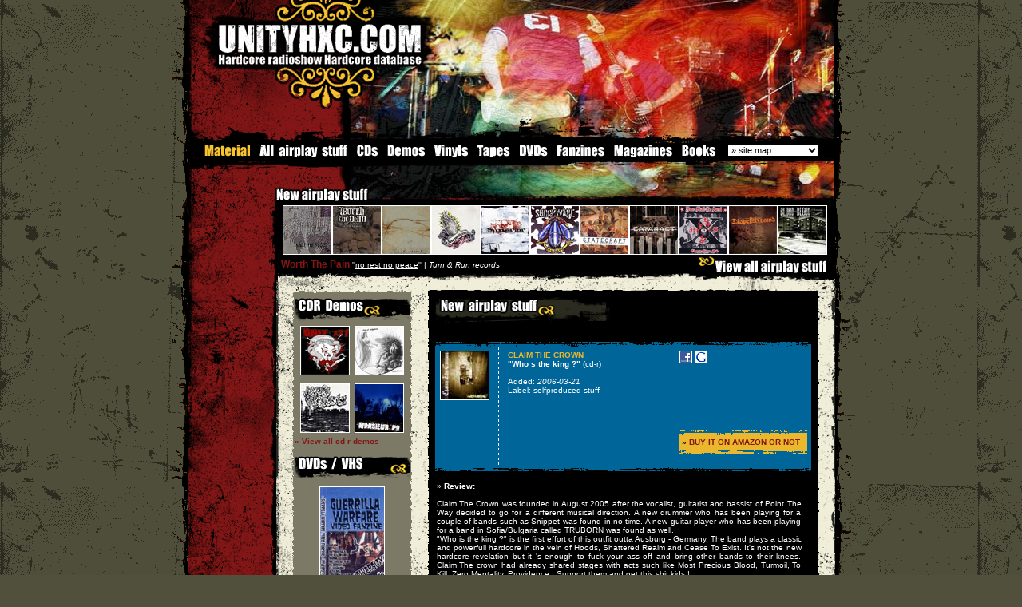

--- FILE ---
content_type: text/html; charset=UTF-8
request_url: http://www.unityhxc.com/material/Claim_The_Crown_who_s_the_king-864.html
body_size: 40934
content:
	<HTML>
<LINK href="../css_v3.css" type=text/css rel=stylesheet>
<SCRIPT LANGUAGE="JavaScript" src="../js/pop_up.js"></script>
<STYLE type=text/css>

BODY {
	BACKGROUND-IMAGE: url(http://www.unityhxc.com/home/img/background.gif); }

</style>
<SCRIPT language=JavaScript>
<!--

function SymError()
{
  return true;
}

window.onerror = SymError;

//-->
</SCRIPT>

<SCRIPT language=JavaScript type=text/javascript>
<!--
<!--
// Netscape 4 bug-fixer
function MM_reloadPage(init) {  //reloads the window if Nav4 resized
        if (init==true) with (navigator) {if ((appName=="Netscape")&&(parseInt(appVersion)==4)) {
        document.MM_pgW=innerWidth; document.MM_pgH=innerHeight; onresize=MM_reloadPage; }}
        else if (innerWidth!=document.MM_pgW || innerHeight!=document.MM_pgH) location.reload();
}

function MM_openBrWindow(theURL,winName,features) { //v2.0
  window.open(theURL,winName,features);
}

function MM_findObj(n, d) { //v4.01
  var p,i,x;  if(!d) d=document; if((p=n.indexOf("?"))>0&&parent.frames.length) {
    d=parent.frames[n.substring(p+1)].document; n=n.substring(0,p);}
  if(!(x=d[n])&&d.all) x=d.all[n]; for (i=0;!x&&i<d.forms.length;i++) x=d.forms[i][n];
  for(i=0;!x&&d.layers&&i<d.layers.length;i++) x=MM_findObj(n,d.layers[i].document);
  if(!x && d.getElementById) x=d.getElementById(n); return x;
}

function MM_changeProp(objName,x,theProp,theValue) { //v6.0
  var obj = MM_findObj(objName);
  if (obj && (theProp.indexOf("style.")==-1 || obj.style)){
    if (theValue == true || theValue == false)
      eval("obj."+theProp+"="+theValue);
    else eval("obj."+theProp+"='"+theValue+"'");
  }
}
//-->
var delay=10 // ici 10 secondes
var img="image"; // ici nom de l'image a recharger
var src="http://hell.radio666.com/webcam/direct.jpg"
// fonction ? appeler dans le onload de BODY
function RefreshIMG() {
  setTimeout("RefreshIMG()",delay*1000);
  document.images[img].src=src+"?a="+Math.random(1);
}
function MM_jumpMenu(targ,selObj,restore){ //v3.0
  eval(targ+".location='"+selObj.options[selObj.selectedIndex].value+"'");
  if (restore) selObj.selectedIndex=0;
}

function MM_preloadImages() { //v3.0
  var d=document; if(d.images){ if(!d.MM_p) d.MM_p=new Array();
    var i,j=d.MM_p.length,a=MM_preloadImages.arguments; for(i=0; i<a.length; i++)
    if (a[i].indexOf("#")!=0){ d.MM_p[j]=new Image; d.MM_p[j++].src=a[i];}}
}

function MM_swapImgRestore() { //v3.0
  var i,x,a=document.MM_sr; for(i=0;a&&i<a.length&&(x=a[i])&&x.oSrc;i++) x.src=x.oSrc;
}

function MM_swapImage() { //v3.0
  var i,j=0,x,a=MM_swapImage.arguments; document.MM_sr=new Array; for(i=0;i<(a.length-2);i+=3)
   if ((x=MM_findObj(a[i]))!=null){document.MM_sr[j++]=x; if(!x.oSrc) x.oSrc=x.src; x.src=a[i+2];}
}
//-->
</SCRIPT>
<style type="text/css">
a img#cd  {border:1px solid white} /* d?fini l'encadrement des images dans les liens hors survol */
a:hover {border:0px } /* hack pour IE - ne sert sinon ? rien */
a:hover img#cd {border:1px #FFFFFF dotted} /* d?fini l'encadrement des images lors du survol */
</style>
<BODY bgcolor="50503c" leftMargin=0 topMargin=0  marginwidth="0" marginheight="0" onLoad="RefreshIMG()"><form name="form1"><TABLE  height="100%" cellSpacing=0 cellPadding=0 
width=850 align=center border=0>
  <TBODY>
  <TR>
      <TD width=22  background="http://www.unityhxc.com/home/img/scratch_border_left.gif" rowSpan=3><IMG height=400 src="../transparent.gif" width=22></TD>
      <TD vAlign=top width=806 bgColor=#000000> 
        <TABLE width="810" border=0 cellPadding=0 cellSpacing=0>
          <TBODY>
            <TR> 
              <TD width="696" bgcolor="#000000"><table width="810" border="0" cellspacing="0" cellpadding="0">
                  <tr>
                    <td width="235" height="29"><a href="http://www.unityhxc.com/home/homepage.php" onFocus="this.blur()"><img src="../home/img_new/unityhxc_ht.gif" width="235" height="29" border="0"></a></td>
                    <td width="576" height="29"><a href="http://www.unityhxc.com/home/homepage.php" onFocus="this.blur()"><img src="../home/img_new/hotcross_a.jpg" width="575" height="29" border="0"></a></td>
                  </tr>
                </table> 
                <table width="810" border="0" cellspacing="0" cellpadding="0">
                  <tr>
                    <td width="294"><a href="http://www.unityhxc.com/home/homepage.php" onFocus="this.blur()"><img src="../home/img_new/unityhxc_dot_com.gif" width="294" height="53" border="0"></a></td>
                    <td width="516"><a href="http://www.unityhxc.com/home/homepage.php" onFocus="this.blur()"><img src="../home/img_new/hotcross_b.jpg" width="516" height="53" border="0"></a></td>
                  </tr>
                </table>
                <table width="810" border="0" cellspacing="0" cellpadding="0">
                  <tr>
                    <td width="202"><a href="http://www.unityhxc.com/home/homepage.php" onFocus="this.blur()"><img src="../home/img_new/unityhxc_bas_1.gif" width="202" height="55" border="0"></a></td>
                    <td width="608"><a href="http://www.unityhxc.com/home/homepage.php" onFocus="this.blur()"><img src="../home/img_new/hotcross_c.jpg" width="608" height="55"border="0"></a></td>
                  </tr>
                </table>
                <table width="810" height="43" border="0" cellpadding="0" cellspacing="0">
                  <tr> 
                    <td width="202"><img src="../home/img_new/unityhxc_bas_2.gif" width="202" height="43"></td>
                    <td width="608"><a href="http://www.unityhxc.com/home/homepage.php" onFocus="this.blur()"><img src="../home/img_new/hotcross_d.jpg" width="608" height="43" border="0"></a></td>
                  </tr>
                </table>
                  <table width="810" border="0" cellpadding="0" cellspacing="0" bgcolor="#000000">
                    <tr> 
                      <td width="84"><a href="http://www.unityhxc.com/material/material.htm" onFocus="this.blur()" ><img src="http://www.unityhxc.com/airplay_stuff/nav/material.gif"  height="17" border="0"></a></td>
                      <td width="123"><a href="http://www.unityhxc.com/material/allstuff.htm" onFocus="this.blur()" onMouseOver="MM_swapImage('Image1','','http://www.unityhxc.com/airplay_stuff/nav/allstuff_on.gif',0)" onMouseOut="MM_swapImgRestore()"><img src="http://www.unityhxc.com/airplay_stuff/nav/allstuff_off.gif" name="Image1" height="17" border="0" id="Image1"></a></td>
                      <td width="37"><a href="http://www.unityhxc.com/material/cds.htm"  onfocus="this.blur()" onMouseOver="MM_swapImage('Image2','','http://www.unityhxc.com/airplay_stuff/nav/cd_on.gif',0)" onMouseOut="MM_swapImgRestore()"><img src="http://www.unityhxc.com/airplay_stuff/nav/cd_off.gif" name="Image2" height="17" border="0" id="Image2"></a></td>
                      <td width="59"><a href="http://www.unityhxc.com/material/demos.htm" onFocus="this.blur()" onMouseOver="MM_swapImage('Image3','','http://www.unityhxc.com/airplay_stuff/nav/demos_on.gif',0)" onMouseOut="MM_swapImgRestore()"><img src="http://www.unityhxc.com/airplay_stuff/nav/demos_off.gif" name="Image3" height="17" border="0" id="Image3"></a></td>
                      <td width="55"><a href="http://www.unityhxc.com/material/vinyls.htm"  onfocus="this.blur()" onMouseOver="MM_swapImage('Image4','','http://www.unityhxc.com/airplay_stuff/nav/vinyl_on.gif',0)" onMouseOut="MM_swapImgRestore()"><img src="http://www.unityhxc.com/airplay_stuff/nav/vinyl_off.gif" name="Image4" height="17" border="0" id="Image4"></a></td>
                      <td width="51"><a href="http://www.unityhxc.com/material/tapes.htm"  onfocus="this.blur()" onMouseOver="MM_swapImage('Image5','','http://www.unityhxc.com/airplay_stuff/nav/tapes_on.gif',0)" onMouseOut="MM_swapImgRestore()"><img src="http://www.unityhxc.com/airplay_stuff/nav/tapes_off.gif" name="Image5" height="17" border="0" id="Image5"></a></td>
                      <td width="48"><a href="http://www.unityhxc.com/material/dvds.htm"  onfocus="this.blur()" onMouseOver="MM_swapImage('Image6','','http://www.unityhxc.com/airplay_stuff/nav/dvd_on.gif',0)" onMouseOut="MM_swapImgRestore()"><img src="http://www.unityhxc.com/airplay_stuff/nav/dvd_off.gif" name="Image6" height="17" border="0" id="Image6"></a></td>
                      <td width="71"><a href="http://www.unityhxc.com/material/fanzines.htm"  onfocus="this.blur()" onMouseOver="MM_swapImage('Image7','','http://www.unityhxc.com/airplay_stuff/nav/fanzine_on.gif',0)" onMouseOut="MM_swapImgRestore()"><img src="http://www.unityhxc.com/airplay_stuff/nav/fanzine_off.gif" name="Image7" height="17" border="0" id="Image7"></a></td>
					  <td width="84"><a href="http://www.unityhxc.com/material/magazines.htm"  onfocus="this.blur()" onMouseOver="MM_swapImage('Image8','','http://www.unityhxc.com/airplay_stuff/nav/magazine_on.gif',0)" onMouseOut="MM_swapImgRestore()"><img src="http://www.unityhxc.com/airplay_stuff/nav/magazine_off.gif" name="Image8" height="17" border="0" id="Image8"></a></td>
					  <td width="57"><a href="http://www.unityhxc.com/material/books.htm"  onfocus="this.blur()" onMouseOver="MM_swapImage('Image9','','http://www.unityhxc.com/airplay_stuff/nav/books_on.gif',0)" onMouseOut="MM_swapImgRestore()"><img src="http://www.unityhxc.com/airplay_stuff/nav/books_off.gif" name="Image9" height="17" border="0" id="Image9"></a></td>
                      <td width="7">&nbsp;</td>
                      <td><form name="sitemape"><select name="sitemap" onChange="MM_jumpMenu('parent',this,0)">
                          <option  selected value="http://www.unityhxc.com/sitemap.htm">&raquo; site map</option>
                          <option  value="http://www.unityhxc.com/sitemap.htm">View all unityhxc</option>
                          <option >------------</option>
                          <option value="http://www.unityhxc.com/unityhxc/aboutunityhxc.htm">&raquo; Unityhxc</option>
                          <option value="http://www.unityhxc.com/unityhxc/aboutunityhxc.htm">. 
                          About unityhxc</option>
						  <option value="http://www.unityhxc.com/unityhxc/support.htm">. 
                          Support</option>
                          <option value="http://www.unityhxc.com/unityhxc/advertising.htm">. 
                          Advertising</option>
                          <option value="http://www.unityhxc.com/unityhxc/banners.htm">. 
                          Banners</option>
                          <option value="http://www.unityhxc.com/unityhxc/contact.htm">. 
                          Contact</option>
                          <option value="http://www.unityhxc.com/unityhxc/thanx.htm">. 
                          Thanks list</option>
                          <option value="http://www.unityhxc.com/unityhxc/statistics.htm">. 
                          Statistics</option>
                          <option ></option>
                          <option value="http://www.unityhxc.com/hardcore/hardcore.htm">&raquo; Hardcore</option>
                          <option value="http://www.unityhxc.com/hardcore/hardcore.htm">. What is Hardcore</option>
                          <option value="http://www.unityhxc.com/worldhxc/worldhxc.htm">. World map</option>
                          <option value="http://www.unityhxc.com/hardcore/backinthedays.htm">. Back in the days</option>
                          <option value="http://www.unityhxc.com/hardcore/straightedge.htm">. Straight-edge</option>
                          <option value="http://www.unityhxc.com/hardcore/veg.htm">. Veg / vegan</option>
                          <option ></option>
                          <option value="http://www.unityhxc.com/material/material.htm">&raquo; Material</option>
                          <option value="http://www.unityhxc.com/material/allstuff.htm">. 
                          All airplay stuff</option>
                          <option value="http://www.unityhxc.com/material/cds.htm">. 
                          CDs</option>
                          <option value="http://www.unityhxc.com/material/demos.htm">. 
                          Demos</option>
						  <option value="http://www.unityhxc.com/material/vinyls.htm">. 
                          Vinyls</option>
						  <option value="http://www.unityhxc.com/material/tapes.htm">. 
                          Tapes</option>
                          <option value="http://www.unityhxc.com/material/dvds.htm">. 
                          DVDs</option>
						  <option value="http://www.unityhxc.com/material/fanzines.htm">. 
                          Fanzines</option>
                          <option value="http://www.unityhxc.com/material/magazines.htm">. Magazines</option>
				          <option value="http://www.unityhxc.com/material/books.htm">. Books</option>
                          <option ></option>
                          <option value="http://www.unityhxc.com/media/media.htm">&raquo; Media</option>
                          <option value="http://www.unityhxc.com/media/bandprofiles.htm">. Band profiles</option>
                       <option value="http://www.unityhxc.com/interviews/interviews.htm">. Interviews</option>
                          <option value="http://www.unityhxc.com/media/reports.htm">. Reports</option>
                          <option value="http://www.unityhxc.com/mp3/hxcmp3.htm">. Mp3</option>
                          <option value="http://www.unityhxc.com/videos/hxcvideos.htm">. Videos</option>
                          <option value="http://www.unityhxc.com/gallery/gallery.htm">. Photo gallery</option>
                          <option value="http://www.unityhxc.com/media/wallpapers.htm">. Wallpapers</option>
			              <option value="http://www.unityhxc.com/media/icons.htm">. Icons</option>
                          <option ></option>
                          <option value="http://www.unityhxc.com/shows/hxcshows.htm">&raquo; Upcoming shows</option>
                          <!--<option value="#">. Add a show</option>-->
                          <option ></option>
                          <option value="https://unityhxc.proboards.com/">&raquo; Forum</option>
	
                       <option ></option>
                          <option  value="http://www.unityhxc.com/labels/all_records_labels.html">&raquo; Record Labels</option>
                          <option value="http://www.unityhxc.com/labels/all_records_labels.html">. 
                          All record labels</option>
                          <option></option>
                          <option value="http://www.unityhxc.com/links/links.htm">&raquo; Links</option>
                          <option value="http://www.unityhxc.com/links/bandslinks.htm">. Bands website</option>
                          <option value="http://www.unityhxc.com/links/webzines.htm">. Webzines</option>
						  <option value="http://www.unityhxc.com/links/recordslabels.htm">. Record labels</option>
						  <option value="http://www.unityhxc.com/links/radios.htm">. Radiostations</option>
						  <option value="http://www.unityhxc.com/links/stores.htm">. Music stores</option>
						  <option value="http://www.unityhxc.com/links/others.htm">. Others</option>
                          <option> </option>
                          <!--<option value="#">&raquo; Distro</option>
						  <option value="http://www.unityhxc.com/distro/music.htm">. Music</option>
						  <option value="http://www.unityhxc.com/distro/accessories.htm">. Accessories</option>
						  <option value="http://www.unityhxc.com/distro/zines.htm">. Zines/mags</option>
						  <option value="http://www.unityhxc.com/distro/dvd.htm">. DVD</option>
						  <option value="http://www.unityhxc.com/distro/posters.htm">. Posters</option>
						  <option value="http://www.unityhxc.com/distro/clothing.htm">. Clothing</option>
                          <option value="http://www.unityhxc.com/distro/clothing.htm">. Buttons</option>
                          <option value="http://www.unityhxc.com/distro/order.htm">. How to order</option>-->
                          <option></option>
                          <option value="http://www.unityhxc.com/misc/misc.htm">&raquo; Miscelaneous</option>
                          <option value="http://www.unityhxc.com/misc/activities.htm">. Activities</option>
						  <option value="http://www.unityhxc.com/misc/contests.htm">. Contests</option>
                          <option value="http://www.unityhxc.com/violent_dancing/violentdancing.htm">. 
                          Violent dancing</option>
                          <option value="http://www.unityhxc.com/mcs/mcscrew.htm">. 
                          MCS Crew</option>
                          <option value="http://www.unityhxc.com/misc/tattoos.htm">. Tattoos</option>
                          <option ></option>
                          <option value="http://www.unityhxc.com/parishc/parishc.htm">&raquo; Paris hxc</option>
						  <option value="http://www.unityhxc.com/parishc/bands.htm">. Bands</option>
                          <option value="http://www.unityhxc.com/parishc/releases.htm">. Releases</option>
						  <option value="http://www.unityhxc.com/parishc/labels.htm">. Labels</option>
						  <option value="http://www.unityhxc.com/parishc/gallery.htm">. Gallery</option>
						  <option value="http://www.unityhxc.com/parishc/venues.htm">. Venues</option>
						  <option value="http://phc.unityhxc.com">. PHC</option>
                          <option ></option>
                          <option value="#">&raquo; 
                          Guestbook</option>
                          </select></form></td>
                    </tr>
                  </table>
                <table width="810" border="0" cellspacing="0" cellpadding="0">
                  <tr>
                    <td width="202"><img src="../home/img_new/unityhxc_bas_3.gif" width="202" height="35"></td>
                    <td width="608"><img src="../home/img_new/hotcross_e.jpg" width="608" height="35"></td>
                  </tr>
                </table>
                <table width="810" border="0" cellspacing="0" cellpadding="0">
                  <tr>
                    <td width="202"><a href="../material/new_material.html" onFocus="this.blur()" title="New airplay stuff"><img src="../home/img_new/new_airplay_stuff.gif" alt="New airplay stuff" width="202" height="25" border="0" ></a></td>
                    <td width="608"><a href="http://www.unityhxc.com/home/homepage.php" onFocus="this.blur()"><img src="../home/img_new/hotcross_f.jpg" width="608" height="25" border="0"></a></td>
                  </tr>
                </table>
                <table width="810" border="0" cellspacing="0" cellpadding="0">
                  <tr>
                    <td width="111"><img src="http://www.unityhxc.com/home/img_new/blood_1.gif" width="119" height="63"></td>
                    <td bgcolor="#000000"> <a href="../material/Since_The_Flood_valor_and_vengeance-1003.html" onFocus="this.blur()" onMouseOver="MM_changeProp('stuff','','innerHTML','&nbsp;&nbsp;<span class=txt_red><b>Since The Flood</b></span> &quot;<a href=../material/since_the_flood-1003.html  onfocus=this.blur()  >valor and vengeance</a>&quot; | <i>Ironclad records</i>','DIV')" ><IMG src="http://www.unityhxc.com/cd/sincetheflood_cd.jpg" alt="Since The Flood" width=60 height=60 border=0 class="imgborder_w" name="cd" id="cd"></a><a href="../material/Worth_The_Pain_no_rest_no_peace-1419.html" onFocus="this.blur()" onMouseOver="MM_changeProp('stuff','','innerHTML','&nbsp;&nbsp;<span class=txt_red><b>Worth The Pain</b></span> &quot;<a href=../material/worth_the_pain-1419.html  onfocus=this.blur()  >no rest no peace</a>&quot; | <i>Turn & Run records</i>','DIV')" ><IMG src="http://www.unityhxc.com/../cd/worththepain_norest.jpg" alt="Worth The Pain" width=60 height=60 border=0 class="imgborder_w" name="cd" id="cd"></a><a href="../material/Maroon_captive_in_the_room_of-262.html" onFocus="this.blur()" onMouseOver="MM_changeProp('stuff','','innerHTML','&nbsp;&nbsp;<span class=txt_red><b>Maroon</b></span> &quot;<a href=../material/maroon-262.html  onfocus=this.blur()  >captive in the room of,,,</a>&quot; | <i>Kerosene records</i>','DIV')" ><IMG src="http://www.unityhxc.com/cd/maroon_cd.gif" alt="Maroon" width=60 height=60 border=0 class="imgborder_w" name="cd" id="cd"></a><a href="../material/No_Innocent_Victim_s_t-1466.html" onFocus="this.blur()" onMouseOver="MM_changeProp('stuff','','innerHTML','&nbsp;&nbsp;<span class=txt_red><b>No Innocent Victim</b></span> &quot;<a href=../material/no_innocent_victim-1466.html  onfocus=this.blur()  >s/t</a>&quot; | <i>Tolerance records</i>','DIV')" ><IMG src="http://www.unityhxc.com/../cd/no_innocent_victim.jpg" alt="No Innocent Victim" width=60 height=60 border=0 class="imgborder_w" name="cd" id="cd"></a><a href="../material/Superior_You_can't_deny_this-907.html" onFocus="this.blur()" onMouseOver="MM_changeProp('stuff','','innerHTML','&nbsp;&nbsp;<span class=txt_red><b>Superior</b></span> &quot;<a href=../material/superior-907.html  onfocus=this.blur()  >You can't deny this</a>&quot; | <i>Cursed records</i>','DIV')" ><IMG src="http://www.unityhxc.com/cd/superior_cd.jpg" alt="Superior" width=60 height=60 border=0 class="imgborder_w" name="cd" id="cd"></a><a href="../material/Shockwave_warpath-1282.html" onFocus="this.blur()" onMouseOver="MM_changeProp('stuff','','innerHTML','&nbsp;&nbsp;<span class=txt_red><b>Shockwave</b></span> &quot;<a href=../material/shockwave-1282.html  onfocus=this.blur()  >warpath</a>&quot; | <i>Sa Mob records</i>','DIV')" ><IMG src="http://www.unityhxc.com/cd/shockwave_7.jpg" alt="Shockwave" width=60 height=60 border=0 class="imgborder_w" name="cd" id="cd"></a><a href="../material/Statecraft_until_the_darkness_is_gone-971.html" onFocus="this.blur()" onMouseOver="MM_changeProp('stuff','','innerHTML','&nbsp;&nbsp;<span class=txt_red><b>Statecraft</b></span> &quot;<a href=../material/statecraft-971.html  onfocus=this.blur()  >until the darkness is gone</a>&quot; | <i>Life Sentence records</i>','DIV')" ><IMG src="http://www.unityhxc.com/cd/statecraft_cd1.jpg" alt="Statecraft" width=60 height=60 border=0 class="imgborder_w" name="cd" id="cd"></a><a href="../material/Cataract_martyr-527.html" onFocus="this.blur()" onMouseOver="MM_changeProp('stuff','','innerHTML','&nbsp;&nbsp;<span class=txt_red><b>Cataract</b></span> &quot;<a href=../material/cataract-527.html  onfocus=this.blur()  >martyr</a>&quot; | <i>Lifeforce records</i>','DIV')" ><IMG src="http://www.unityhxc.com/cd/cataract_mcd.jpg" alt="Cataract" width=60 height=60 border=0 class="imgborder_w" name="cd" id="cd"></a><a href="../material/None_Shall_Be_Saved_choose_your_side-651.html" onFocus="this.blur()" onMouseOver="MM_changeProp('stuff','','innerHTML','&nbsp;&nbsp;<span class=txt_red><b>None Shall Be Saved</b></span> &quot;<a href=../material/none_shall_be_saved-651.html  onfocus=this.blur()  >choose your side</a>&quot; | <i>S/p records</i>','DIV')" ><IMG src="http://www.unityhxc.com/cd/nsbs_cdr.gif" alt="None Shall Be Saved" width=60 height=60 border=0 class="imgborder_w" name="cd" id="cd"></a><a href="../material/Dispel_The_Crowd_declaration-1294.html" onFocus="this.blur()" onMouseOver="MM_changeProp('stuff','','innerHTML','&nbsp;&nbsp;<span class=txt_red><b>Dispel The Crowd</b></span> &quot;<a href=../material/dispel_the_crowd-1294.html  onfocus=this.blur()  >declaration</a>&quot; | <i>Spook records</i>','DIV')" ><IMG src="http://www.unityhxc.com/cd/dispel_the_crowd_cd.jpg" alt="Dispel The Crowd" width=60 height=60 border=0 class="imgborder_w" name="cd" id="cd"></a><a href="../material/Blood_For_Blood_serenity-921.html" onFocus="this.blur()" onMouseOver="MM_changeProp('stuff','','innerHTML','&nbsp;&nbsp;<span class=txt_red><b>Blood For Blood</b></span> &quot;<a href=../material/blood_for_blood-921.html  onfocus=this.blur()  >serenity</a>&quot; | <i>Iscream records</i>','DIV')" ><IMG src="http://www.unityhxc.com/cd/bloodforblood_cd2.jpg" alt="Blood For Blood" width=60 height=60 border=0 class="imgborder_w" name="cd" id="cd"></a></td>
                  </tr>
                </table></TD>
            </TR>
          </TBODY>
        </TABLE>
        
      </TD>
      <TD width=22 background="http://www.unityhxc.com/home/img/scratch_border_right.gif" rowSpan=3><IMG height=300 src="../transparent.gif" width=22></TD>
    </TR>
  <TR>
      <TD width=806 vAlign=top  bgColor=#F0EDD8> 
        <table width="810" border="0" cellspacing="0" cellpadding="0">
          <tr>
            <td width="111" background="http://www.unityhxc.com/home/img_new/blood_left.gif" bgcolor="#000000"><IMG height=630 src="../transparent.gif" width=111></td>
            <td valign="top" background="http://www.unityhxc.com/home/img_new/scratch_beige.gif" bgcolor="F0EDD8"><table width="100%" height="22" border="0" cellpadding="0" cellspacing="0" bgcolor="#000000">
                <tr> 
                  <td height="22"><div id="stuff">&nbsp;&nbsp;<span class=txt_red><b>Worth The Pain</b></span>&nbsp;''<a href=../new_airplay_stuff/worth_the_pain-1419.html onfocus=this.blur()  >no rest no peace</a>'' | <i>Turn & Run records</i></div></td>
                  <td height="22" align="right" valign="bottom"><a href="http://www.unityhxc.com/material/material.htm" onfocus=this.blur() title="View all airplay stuff"><img src="http://www.unityhxc.com/home/img_new/view_all_airplay.gif" width="172" height="22" border="0" alt="View all airplay stuff"></a></td>
                </tr>
              </table>
              <table width="100%" border="0" cellspacing="0" cellpadding="0">
                <tr>
                  <td height="9"><img src="http://www.unityhxc.com/home/img_new/ombrage_stuff.gif" width="700" height="9"></td>
                </tr>
              </table>
              <br>
              <table width="700" id="main" name="main" height="72" border="0" cellpadding="0" cellspacing="0">
                <tr> 
                  <td width="20"><img src="../transparent.gif" width="20" height="100"></td>
                  <td width="660"><table width="660" border="0" cellspacing="0" cellpadding="0">
                      <tr> 
                        <td width="154" valign="top"><TABLE cellSpacing=0 cellPadding=0 
                  width=145 border=0>
                              <TBODY>
                                <TR> 
                                  <TD colSpan=3><IMG height=6   src="http://www.unityhxc.com/home/img_new/red_top.gif" width=150  border=0></TD>
                                </TR>
                                <TR> 
                                  <TD width=3 background="http://www.unityhxc.com/home/img_new/red_left.gif"><IMG   height=1  src="../transparent.gif" width=3 border=0></TD>
                                  <TD width=144 valign="top" bgColor=7C7967><IMG   height=3  src="../transparent.gif" width=144 border=0><br>
                                    <img src="http://www.unityhxc.com/home/img_new/cdrdemos.gif" > 
                                    <table width="100%" border="0" cellspacing="0" cellpadding="0">
                                      <tr> 
                                        <td ><center><a href=../material/Unit_731_demo_2006-1402.html onfocus=this.blur()><img src=http://www.unityhxc.com/cd/unit_731_demo2006.jpg hspace=3 vspace=5 class=imgborder_w width=60 id=cd height=60 alt=unit 731></a><a href=../material/Arise_Of_Judgement_a_war_to_end_it_all-1070.html onfocus=this.blur()><img src=http://www.unityhxc.com/cd/arise_of_judgement_cdr.jpg hspace=3 vspace=5 class=imgborder_w width=60 id=cd height=60 alt=arise of judgement></a><br><a href=../material/Comun_Y_Corriente_s_t-918.html onfocus=this.blur()><img src=http://www.unityhxc.com/cd/comunycorriente_cdr.jpg hspace=3 vspace=5 class=imgborder_w width=60 id=cd height=60 alt=comun y corriente></a><a href=../material/Monsieur_Po_s_t-883.html onfocus=this.blur()><img src=http://www.unityhxc.com/cd/monsieurpo_cdr.jpg hspace=3 vspace=5 class=imgborder_w width=60 id=cd height=60 alt=monsieur po></a></center><a href="http://www.unityhxc.com/material/demos.htm" onfocus=this.blur() class=rouge><b>&raquo; View all cd-r demos</b></a><br><br>
                                          <img src="http://www.unityhxc.com/home/img_new/dvdsvhs.gif" > 
                                          <table width="100%" border="0" cellspacing="0" cellpadding="5">
                                            <tr>
                                              <td  align=center><a href="http://www.unityhxc.com/material/dvds.htm" onFocus="this.blur()"><img src="http://www.unityhxc.com/cd/guerrilla2_dvd.jpg" alt="Guerilla Warfare 2" width=80 height=116 vspace="5" class=imgborder_w></a><br>
                                                <span class=txt_orange><b>Guerilla 
                                                Warfare #2</b></span></td>
                                            </tr>
                                          </table></td></tr></table>
                                    <br>
                                    <img src="http://www.unityhxc.com/home/img_new/vinyls.gif" > 
                                    <table width="100%" border="0" cellspacing="0" cellpadding="0">
                                      <tr> 
                                        <td ><center><a href=../material/Flitox_n_1-1412.html onfocus=this.blur()><img src=http://www.unityhxc.com/../cd/flitox_n_1.jpg hspace=3 vspace=5 width=60 height=60 id='cd' class=imgborder_w alt=flitox></a><a href=../material/Groundzero_split-960.html onfocus=this.blur()><img src=http://www.unityhxc.com/cd/eye2eye_7.jpg hspace=3 vspace=5 width=60 height=60 id='cd' class=imgborder_w alt=groundzero></a><br><a href=../material/Tension_struggle_within-1358.html onfocus=this.blur()><img src=http://www.unityhxc.com/cd/tension_7.jpg hspace=3 vspace=5 width=60 height=60 id='cd' class=imgborder_w alt=tension></a><a href=../material/Cataract_war_anthems-60.html onfocus=this.blur()><img src=http://www.unityhxc.com/cd/cataract_7.jpg hspace=3 vspace=5 width=60 height=60 id='cd' class=imgborder_w alt=cataract></a></center><a href="https://www.unityhxc.com/material/vinyls.htm" onfocus=this.blur() class=rouge><b>&raquo; View all vinyls</b></a><br></td></tr></table>
                                    <br>
							  <img src="http://www.unityhxc.com/home/img_new/magazines.gif" >
																  <table width="100%" border="0" cellspacing="0" cellpadding="5"><tr><td >
									<center><a href="http://www.unityhxc.com/material/magazines.htm#67 onFocus="this.blur()"><img src="http://www.unityhxc.com/airplay_stuff/fanzines/reflections_14.jpg" alt="reflections # 14" width="100" height="140" vspace="5" class="imgborder_w"></a><br>
									<b>reflections # 14</b></center><br><a href="http://www.unityhxc.com/material/magazines.htm" onfocus=this.blur() class=rouge><b>&raquo; View all magazines</b></a></td></tr></table>
                                    <img src="http://www.unityhxc.com/home/img_new/fanzines.gif" >
																																				 
                                    <table width="100%" border="0" cellspacing="0" cellpadding="5"><tr><td ><center><a href="http://www.unityhxc.com/material/fanzines.htm#32" onFocus="this.blur()"><img src="http://www.unityhxc.com/airplay_stuff/fanzines/district2.jpg" alt="Disctrict #2" width="100" height="140" vspace="5" class=imgborder_w></a><br><b>Disctrict #2</b></center><br><a href="http://www.unityhxc.com/material/fanzines.htm" onfocus=this.blur() class=rouge><b>&raquo; View all zines</b></a></td></tr></table><br>
                                    <img src="http://www.unityhxc.com/home/img_new/tapes.gif"> 
                                    <table width="100%" border="0" cellspacing="0" cellpadding="0">
                                      <tr> 
                                        <td ><center><a href=../material/Purgatory_demo-319.html onfocus=this.blur()><img src=http://www.unityhxc.com/cd/artwork_soon.gif width=60  height=60 hspace=3 vspace=4 id='cd' class=imgborder_w alt=''></a><a href=../material/Rising_Sinister_victory_of_death-336.html onfocus=this.blur()><img src=http://www.unityhxc.com/cd/artwork_soon.gif width=60  height=60 hspace=3 vspace=4 id='cd' class=imgborder_w alt=''></a></center><a href="http://www.unityhxc.com/material/demos.htm" onfocus=this.blur() class=rouge><b>&raquo; View all demo tapes</b></a><br><br></td></tr></table>
<table border="0" cellpadding="0" cellspacing="0" width="100%">
                                        <tbody>
                                          <tr>
                                            <td><img src="../transparent.gif" border="0" height="5" width="50"></td>
                                          </tr>
                                          <tr>
                                            <td background="http://www.unityhxc.com/home/img_new/pointi_noir.gif"><img src="../transparent.gif" border="0" height="1" width="50"></td>
                                          </tr>

                                          <tr>
                                            <td><img src="../transparent.gif" border="0" height="5" width="50"></td>
                                          </tr>
                                        </tbody>
                                      </table>
<table width="100%" border="0" cellspacing="0" cellpadding="0">
                                      <tr> 
                                        <td align=center><a href="http://www.unityhxc.com/unityhxc/contact.htm" onFocus="this.blur()" class="orange"><b>Your stuff here ?</b></a></td></tr></table><br><br>
                                        <iframe src="http://www.facebook.com/plugins/likebox.php?href=http%3A%2F%2Fwww.facebook.com%2Funityhxc&amp;width=140&amp;colorscheme=light&amp;show_faces=true&amp;border_color=000000&amp;stream=false&amp;header=false&amp;height=450" style="border: medium none; overflow: hidden; width: 140px; height: 450px;" allowtransparency="false" frameborder="0" scrolling="no"></iframe>
							  <!--fin bloc -->
									</TD>
                                  <TD width=3 background="http://www.unityhxc.com/home/img_new/red_right.gif"><IMG height=1  src="../transparent.gif" width=3  border=0></TD>
                                </TR>
                                <TR> 
                                  <TD colSpan=3><IMG height=7    src="http://www.unityhxc.com/home/img_new/red_bot.gif" width=150  border=0></TD>
                                </TR>
                              </TBODY>
                            </TABLE>
                            <br></td>
                        <td width="492" align="right" valign="top"> <TABLE border=0 cellPadding=0  cellSpacing=0>
                            <TBODY>
                              <TR> 
                                <TD colSpan=3><IMG height=2   src="http://www.unityhxc.com/home/img/central_top.gif" width=430 border=0></TD>
                              </TR>
                              <TR> 
                                <TD width=3  background="http://www.unityhxc.com/home/img/central_left.gif"><IMG   height=1 src="../transparent.gif" width=3    border=0></TD>
                                <TD width=430  vAlign=top bgcolor="#000000" > 
                                  <table cellSpacing=0 cellPadding=7 width="485">
                                    <tr> 
                                      <td height="23" valign="top"> 
                                        <a name="top"></a>
<head><TITLE>CLAIM THE CROWN ''Who s the king ?'' | S/p	 records</TITLE><meta http-equiv='Content-Type' content='text/html; charset=iso-8859-1'><meta name="robots" content="index, follow" >
<meta name="description" content="Claim The Crown was founded in August 2005 after the vocalist, guitarist and bassist of Point The Way decided to go for a different musical direction. A new drummer who has been playing for a couple of bands such as Snippet was found in no time. A new guitar player who has been playing for a band in Sofia/Bulgaria called TRUBORN was found as well. \'Who is the king ?\' is the first effort of this outfit outta Ausburg - Germany. The band plays a classic and powerfull hardcore in the vein of Hoods, Shattered Realm and Cease To Exist. It's not the new hardcore revelation but it 's enough to fuck your ass off and   bring other bands to their knees. Claim The crown had already shared stages with acts such like Most Precious Blood, Turmoil, To Kill, Zero Mentality, Providence...Support them and get this shit kids !  <u>Tracklist:</u>  1. Cowardice meets justice 2. Black hearts 3. Kissing the concrete 4. t.w.l.f ">
<meta name="keywords" content="Claim The Crown Who S The King,hxc,mosh,hardcore,paris,phc,unity,hc,france">
<meta property="og:image" content="http://www.unityhxc.com/" /> 
<link rel="canonical" href="http://www.unityhxc.com/material/Claim_The_Crown_who_s_the_king-864.html" >
<link rel="image_src" href="http://www.unityhxc.com/" />
</head>
<script type="text/javascript" language="javascript" src="http://www.unityhxc.com/airplay_stuff/js/behavior.js"></script>
<script type="text/javascript" language="javascript" src="http://www.unityhxc.com/airplay_stuff/js/rating.js"></script>
<link rel="stylesheet" type="text/css" href="http://www.unityhxc.com/airplay_stuff/css/rating.css" />

<table width=100% CELLPADDING=0 CELLSPACING=0 border=0><tr><td >
<a href="http://www.unityhxc.com/material/new_material.html" onfocus="this.blur()"><img src="http://www.unityhxc.com/new_airplay_stuff/img/new_stuff.gif" width="222" height="35" border="0"></a><br> 
      <br>
      <br><table width="100%" border="0" cellpadding="0" cellspacing="0" bgcolor="#006699">
  <tr><td background="http://www.unityhxc.com/misc/img/degrade.gif" bgcolor="#006699"><img src="../transparent.gif" height=6 width=450></td></tr></table>
        <table width=100% height="68" border="0" cellpadding="5" cellspacing="0" bgcolor="#006699" >
        <tr>
		  <td width="65" align=center valign="top">
			<img src=http://www.unityhxc.com/cd/claimthecrown_cdr.jpg width="60" height="60" class="imgborder_w" alt="claim the crown"  title="Claim The Crown" border="1">		
					  </td>
          <td width=1 background="http://www.unityhxc.com/home/img/pointille.gif" ><IMG height=20 src="../transparent.gif" width=1 border=0></td>
		  <td align="left" valign=top ><span class=txt_orange><b>CLAIM THE CROWN</b></span>          <br><b>"Who s the king ?"</b> (cd-r)<br><br>
          Added: <i>2006-03-21</i><br>
		  Label: 
          selfproduced stuff		  <br><br>
		  </td>
		  <td valign=bottom align="right"><table cellpadding="0" cellspacing="0" border="0"><tr><td height="100" valign="top"><a href="http://www.facebook.com/share.php?u=http://www.unityhxc.com/material/Claim_The_Crown_who_s_the_king-864.html" onfocus="this.blur()" target="_blank"><img src="../facebook.png" border="0"></a>&nbsp;<a href="http://www.google.com/bookmarks/mark?op=edit&bkmk=http://www.unityhxc.com/material/Claim_The_Crown_who_s_the_king-864.html" onfocus="this.blur()" target="_blank"><img src="../google.png" border="0"></a>	  
		  <br></td></tr><tr><td>	
		  	<table width="160" border="0" cellpadding="0" cellspacing="0"><tr><td background="http://www.unityhxc.com/misc/img/degrade_bleu.gif" bgcolor="EBB82D"><img src="../transparent.gif" height="6" width="105"></td></tr></table>    <table  CELLPADDING=3 CELLSPACING=0 width="160" ><tr ><td bgcolor="EBB82D" valign=top ><span class="txt_noir2"><b>&raquo; </b></span><a href="http://www.amazon.fr/gp/search?ie=UTF8&keywords=claim%20the%20crown%20who%20s%20the%20king%20?&tag=unityhxc-21&index=music-fr&linkCode=ur2&camp=1642&creative=6746" class="rouge" onfocus="this.blur()" target="_blank" ><b>BUY IT ON AMAZON OR NOT</b></a><img src="http://www.assoc-amazon.fr/e/ir?t=unityhxc-21&amp;l=ur2&amp;o=8" width="1" height="1" border="0" alt="" style="border:none !important; margin:0px !important;" /> </td>
    </tr>
  </table><table width="160" border="0" cellpadding="0" cellspacing="0"><tr><td background="http://www.unityhxc.com/misc/img/degradebas_bleu.gif" bgcolor="EBB82D"><img src="../transparent.gif" height=6 width=160></td></tr></table><br />
  </td>
          </tr>
        </table>
        </td></tr></table>
        <table width="100%" border="0" cellpadding="0" cellspacing="0">
<tr><td background="http://www.unityhxc.com/misc/img/degradebas.gif" bgcolor="#006699"><img src="../transparent.gif" height=6 width=450></td></tr></table>
<br><table cellpadding="O" cellspacing="O"  width="470" border="0"><tr><td valign=top>&raquo;&nbsp;<b><u>Review:</u></b><br><br>
         <div align=justify>Claim The Crown was founded in August 2005 after the vocalist, guitarist and bassist of Point The Way decided to go for a different musical direction. A new drummer who has been playing for a couple of bands such as Snippet was found in no time. A new guitar player who has been playing for a band in Sofia/Bulgaria called TRUBORN was found as well.<br />
"Who is the king ?" is the first effort of this outfit outta Ausburg - Germany. The band plays a classic and powerfull hardcore in the vein of Hoods, Shattered Realm and Cease To Exist. It's not the new hardcore revelation but it 's enough to fuck your ass off and   bring other bands to their knees. Claim The crown had already shared stages with acts such like Most Precious Blood, Turmoil, To Kill, Zero Mentality, Providence...Support them and get this shit kids !<br />
<br />
<u>Tracklist:</u><br />
<br />
<span class=txt_jaune><b>1.</b></span> Cowardice meets justice<br />
<span class=txt_jaune><b>2.</b></span> Black hearts<br />
<span class=txt_jaune><b>3.</b></span> Kissing the concrete<br />
<span class=txt_jaune><b>4.</b></span> t.w.l.f<br />
</div>
   </td><td><img src="../transparent.gif" height=6 width=5 ></td><td valign=top align=right></td></tr></table>
		  <br>&raquo;&nbsp;<b><u>Additional informations:</u></b><br><br>		  Hits : <br>		  Country : <a href="http://www.unityhxc.com/worldhxc/europe-2.htm" onfocus=this.blur() class=rouge><b>Germany</b></a><br><br>
		  Website : 
<a href= onfocus='this.blur()' class='rouge' target='_blank'><b></b></a><br><br>	<br />
          <iframe src="//www.facebook.com/plugins/like.php?href=http%3A%2F%2Fwww.facebook.com%2Funityhxc&amp;send=false&amp;layout=standard&amp;width=450&amp;show_faces=false&amp;action=like&amp;colorscheme=light&amp;font&amp;height=35" scrolling="no" frameborder="0" style="border:none; overflow:hidden; width:450px; height:35px;" allowTransparency="true"></iframe>
          <br><br><table width="100%" border="0" cellpadding="0" cellspacing="0" bgcolor="000000">
<tr><td background="../home/img_new/degrade.gif"><img src="../transparent.gif" height=6 width=400></td></tr></table><table width=100% CELLPADDING=3 CELLSPACING=0><tr bgcolor=2b2b20><td >
		  <b>CLAIM THE CROWN</b> <span class=txt_orange><b>pictures:</b></span></td></tr></table><table width="100%" border="0" cellpadding="0" cellspacing="0" bgcolor="000000">
<tr><td background="http://www.unityhxc.com/home/img_new/degradebas.gif"><img src="../transparent.gif" height=6 width=400></td></tr></table>
		  <br><br><center><a href='../gallery/claim_the_crown-200.html' onfocus=this.blur()><img src=http://www.unityhxc.com/media/pix/claimthecrown_3.jpg width=457  border=0 title='Claim_the_crown' align=middle class=imgborder_w ></a></center>&nbsp;&nbsp;<span class='txt_red'><b>&raquo;</b></span>&nbsp;<a href='../gallery/claim_the_crown-200.html' onfocus=this.blur() target=_self title='voir les autres photos' class='rouge'><b>More photos of Claim The Crown</b></a><br><br><br><table width="100%" border="0" cellpadding="0" cellspacing="0" bgcolor="000000">
<tr><td background="../home/img_new/degrade.gif"><img src="../transparent.gif" height=6 width=400></td></tr></table><table width=100% CELLPADDING=3 CELLSPACING=0><tr bgcolor=2b2b20><td >
		  <b>CLAIM THE CROWN</b> <span class=txt_orange><b>related flyers:</b></span></td></tr></table><table width="100%" border="0" cellpadding="0" cellspacing="0" bgcolor="000000">
<tr><td background="http://www.unityhxc.com/home/img_new/degradebas.gif"><img src="../transparent.gif" height=6 width=400></td></tr></table><br>
<center><table border='0' cellspacing='10' cellpadding='0'><tr><td align='center'  bgcolor='0c0c0c'><a href=../flyers/flyers-p_claimthecrown_xprovidencex-2.html onfocus='this.blur()'><img src=http://www.unityhxc.com/unity_definition/flyers/p_claimthecrown_xprovidencex.jpg width=80 height='110'  alt='boxing crime,claim the crown,providence,days of discord' class='imgborder_w' ></a></td><td align='center'  bgcolor='0c0c0c'><a href=../flyers/flyers-to_kill-36.html onfocus='this.blur()'><img src=http://www.unityhxc.com/unity_definition/flyers/to_kill.jpg width=80 height='110'  alt='to kill,claim the crown,every second counts' class='imgborder_w' ></a></td><td  bgcolor='0c0c0c'><img src='../transparent.gif' width='80' height='110'></td><td  bgcolor='0c0c0c'><img src='../transparent.gif' width='80' height='110'></td><td  bgcolor='0c0c0c'><img src='../transparent.gif' width='80' height='110'></td></tr></table></center>
<br><br>
<br>
<form name="form2">
  <table width="100%" border="0" cellpadding="0" cellspacing="0" bgcolor="#006699">
    <tr>
      <td background="http://www.unityhxc.com/misc/img/degrade.gif" bgcolor="#006699"><img src="../transparent.gif" height=6 width=450></td>
    </tr>
  </table>
  <table width=100% CELLPADDING=3 CELLSPACING=0><tr bgcolor=2b2b20><td width="25%" align=left bgcolor="#006699"><b>&raquo; Total : </b><span class=txt_jaune><b>1440</b></span></td><td width="75%" align=center bgcolor="#006699">
    <select name="menu2" onChange="MM_jumpMenu('parent',this,1)">
    <option  onfocus=this.blur() >&raquo;&nbsp;Select another release</option>
	<option class="gallery"  value="content.php?rub=allstuff" onfocus=this.blur()>&raquo;&nbsp;View all airplay stuff </option>
<option  class="review2" onfocus=this.blur() value="../material/100_demons-747.html">100 Demons&nbsp;''S/t''</option>
<option  class="review2" onfocus=this.blur() value="../material/100_demons-852.html">100 Demons&nbsp;''In the eyes of...''</option>
<option  class="review2" onfocus=this.blur() value="../material/108-865.html">108&nbsp;''Curse of instinct''</option>
<option  class="review2" onfocus=this.blur() value="../material/25_ta_life-1089.html">25 Ta Life&nbsp;''Friendship...''</option>
<option  class="review2" onfocus=this.blur() value="../material/25_ta_life-1233.html">25 Ta Life&nbsp;''S/t''</option>
<option  class="review2" onfocus=this.blur() value="../material/4_in_tha_chamber-813.html">4 In Tha Chamber&nbsp;''Existence''</option>
<option  class="review2" onfocus=this.blur() value="../material/4_in_tha_chamber-1101.html">4 In Tha Chamber&nbsp;''Memories die''</option>
<option  class="review2" onfocus=this.blur() value="../material/4_in_tha_chamber-1445.html">4 In Tha Chamber&nbsp;''Not for the weak...''</option>
<option  class="review2" onfocus=this.blur() value="../material/43_urban-1448.html">43 Urban&nbsp;''Street metal''</option>
<option  class="review2" onfocus=this.blur() value="../material/43_urban-1449.html">43 Urban&nbsp;''History x''</option>
<option  class="review2" onfocus=this.blur() value="../material/50_caliber-517.html">50 Caliber&nbsp;''Internal bleeding''</option>
<option  class="review2" onfocus=this.blur() value="../material/6_dtc-904.html">6 Dtc&nbsp;''S/t''</option>
<option  class="review2" onfocus=this.blur() value="../material/7_angels_7_plagues-1125.html">7 Angels 7 Plagues&nbsp;''Until the day...''</option>
<option  class="review2" onfocus=this.blur() value="../material/7_seconds-894.html">7 Seconds&nbsp;''Take it back,...''</option>
<option  class="review2" onfocus=this.blur() value="../material/a_18-674.html">A 18&nbsp;''...''</option>
<option  class="review2" onfocus=this.blur() value="../material/a_better_tomorrow-1.html">A Better Tomorrow&nbsp;''S/t''</option>
<option  class="review2" onfocus=this.blur() value="../material/a_day_refrain-491.html">A Day Refrain&nbsp;''The Fiberglass...''</option>
<option  class="review2" onfocus=this.blur() value="../material/a_death_for_every_sin-656.html">A Death For Every Sin&nbsp;''In a time where...''</option>
<option  class="review2" onfocus=this.blur() value="../material/a_death_for_every_sin-820.html">A Death For Every Sin&nbsp;''God s final...''</option>
<option  class="review2" onfocus=this.blur() value="../material/a_life_once_lost-898.html">A Life Once Lost&nbsp;''A great artist''</option>
<option  class="review2" onfocus=this.blur() value="../material/a_perfect_murder-1138.html">A Perfect Murder&nbsp;''War of aggression''</option>
<option  class="review2" onfocus=this.blur() value="../material/a_shroud_cast_over-523.html">A Shroud Cast Over&nbsp;''S/t''</option>
<option  class="review2" onfocus=this.blur() value="../material/abhinanda-1133.html">Abhinanda&nbsp;''Senseless''</option>
<option  class="review2" onfocus=this.blur() value="../material/abnegation-897.html">Abnegation&nbsp;''Verses of the...''</option>
<option  class="review2" onfocus=this.blur() value="../material/above_this_fire-937.html">Above This Fire&nbsp;''In perspective''</option>
<option  class="review2" onfocus=this.blur() value="../material/absconded-1234.html">Absconded&nbsp;''Five year plan''</option>
<option  class="review2" onfocus=this.blur() value="../material/absence-972.html">Absence&nbsp;''Shall the...''</option>
<option  class="review2" onfocus=this.blur() value="../material/absidia-1316.html">Absidia&nbsp;''Morphology of fear''</option>
<option  class="review2" onfocus=this.blur() value="../material/absone-495.html">Absone&nbsp;''''</option>
<option  class="review2" onfocus=this.blur() value="../material/absone-1256.html">Absone&nbsp;''S/t''</option>
<option  class="review2" onfocus=this.blur() value="../material/acedia-840.html">Acedia&nbsp;''S/t''</option>
<option  class="review2" onfocus=this.blur() value="../material/acedia-912.html">Acedia&nbsp;''Everyone you...''</option>
<option  class="review2" onfocus=this.blur() value="../material/adamantium-1033.html">Adamantium&nbsp;''From the depths...''</option>
<option  class="review2" onfocus=this.blur() value="../material/adamantium-1035.html">Adamantium&nbsp;''Traditions''</option>
<option  class="review2" onfocus=this.blur() value="../material/adept-1054.html">Adept&nbsp;''The rose will...''</option>
<option  class="review2" onfocus=this.blur() value="../material/adjudgement-638.html">Adjudgement&nbsp;''Information...''</option>
<option  class="review2" onfocus=this.blur() value="../material/after_all-2.html">After All&nbsp;''S/t''</option>
<option  class="review2" onfocus=this.blur() value="../material/after_the_fall-3.html">After The Fall&nbsp;''S/t''</option>
<option  class="review2" onfocus=this.blur() value="../material/aftermath_of_a_trainwreck-1026.html">Aftermath Of A Trainwreck&nbsp;''Horseshoes and...''</option>
<option  class="review2" onfocus=this.blur() value="../material/aftershock-869.html">Aftershock&nbsp;''Letters''</option>
<option  class="review2" onfocus=this.blur() value="../material/aftershock-873.html">Aftershock&nbsp;''Through the...''</option>
<option  class="review2" onfocus=this.blur() value="../material/against_the_grain-594.html">Against The Grain&nbsp;''War stories''</option>
<option  class="review2" onfocus=this.blur() value="../material/against_the_grain-1239.html">Against The Grain&nbsp;''Mentiroso''</option>
<option  class="review2" onfocus=this.blur() value="../material/age_of_disgrace-605.html">Age Of Disgrace&nbsp;''Those who persist''</option>
<option  class="review2" onfocus=this.blur() value="../material/age_of_ruin-4.html">Age Of Ruin&nbsp;''The opium dead''</option>
<option  class="review2" onfocus=this.blur() value="../material/age_of_ruin-744.html">Age Of Ruin&nbsp;''The tides of...''</option>
<option  class="review2" onfocus=this.blur() value="../material/agnostic_front-5.html">Agnostic Front&nbsp;''Dead yuppies''</option>
<option  class="review2" onfocus=this.blur() value="../material/agnostic_front___discpline-574.html">Agnostic Front / Discpline&nbsp;''Working class...''</option>
<option  class="review2" onfocus=this.blur() value="../material/agoraphobic_nosebleed-6.html">Agoraphobic Nosebleed&nbsp;''The poacher...''</option>
<option  class="review2" onfocus=this.blur() value="../material/alcatraz-1010.html">Alcatraz&nbsp;''S/t''</option>
<option  class="review2" onfocus=this.blur() value="../material/alea_jacta_est-1203.html">Alea Jacta Est&nbsp;''Demo 2007''</option>
<option  class="review2" onfocus=this.blur() value="../material/Alea_Jacta_Est-1434.html">Alea Jacta Est&nbsp;''Split cd 2008''</option>
<option  class="review2" onfocus=this.blur() value="../material/all_bets_off-1273.html">All Bets Off&nbsp;''Two new songs''</option>
<option  class="review2" onfocus=this.blur() value="../material/all_is_lost-7.html">All Is Lost&nbsp;''No hope''</option>
<option  class="review2" onfocus=this.blur() value="../material/all_is_suffering-8.html">All Is Suffering&nbsp;''S/t''</option>
<option  class="review2" onfocus=this.blur() value="../material/all_out_war-9.html">All Out War&nbsp;''Truth in the age...''</option>
<option  class="review2" onfocus=this.blur() value="../material/all_out_war-706.html">All Out War&nbsp;''Condemned to...''</option>
<option  class="review2" onfocus=this.blur() value="../material/all_out_war-1068.html">All Out War&nbsp;''Assassins in the...''</option>
<option  class="review2" onfocus=this.blur() value="../material/all_out_war-1069.html">All Out War&nbsp;''For those who...''</option>
<option  class="review2" onfocus=this.blur() value="../material/all_out_war-1281.html">All Out War&nbsp;''Hymns of the...''</option>
<option  class="review2" onfocus=this.blur() value="../material/all_out_war-1368.html">All Out War&nbsp;''Destined to burn''</option>
<option  class="review2" onfocus=this.blur() value="../material/all_out_war-1381.html">All Out War&nbsp;''Truth in the age...''</option>
<option  class="review2" onfocus=this.blur() value="../material/all_spyz-1455.html">All Spyz&nbsp;''S/t''</option>
<option  class="review2" onfocus=this.blur() value="../material/all_that_remains-484.html">All That Remains&nbsp;''Behind silence...''</option>
<option  class="review2" onfocus=this.blur() value="../material/allegiance-1213.html">Allegiance&nbsp;''Desperation''</option>
<option  class="review2" onfocus=this.blur() value="../material/alterkation-10.html">Alterkation&nbsp;''Heaven hath no...''</option>
<option  class="review2" onfocus=this.blur() value="../material/among_the_living-735.html">Among The Living&nbsp;''Broken foundation''</option>
<option  class="review2" onfocus=this.blur() value="../material/anah_aevia-687.html">Anah Aevia&nbsp;''Realise you re...''</option>
<option  class="review2" onfocus=this.blur() value="../material/ananda-11.html">Ananda&nbsp;''Profane''</option>
<option  class="review2" onfocus=this.blur() value="../material/anchor-1264.html">Anchor&nbsp;''First year''</option>
<option  class="review2" onfocus=this.blur() value="../material/angel_crew-12.html">Angel Crew&nbsp;''Another day...''</option>
<option  class="review2" onfocus=this.blur() value="../material/another_day-1156.html">Another Day&nbsp;''S/t''</option>
<option  class="review2" onfocus=this.blur() value="../material/another_nothing-13.html">Another Nothing&nbsp;''New breed''</option>
<option  class="review2" onfocus=this.blur() value="../material/apathemy-1219.html">Apathemy&nbsp;''Encased in black...''</option>
<option  class="review2" onfocus=this.blur() value="../material/apathy-14.html">Apathy&nbsp;''What the dead see...''</option>
<option  class="review2" onfocus=this.blur() value="../material/arameus-878.html">Arameus&nbsp;''Is your...''</option>
<option  class="review2" onfocus=this.blur() value="../material/aria-797.html">Aria&nbsp;''As if forever...''</option>
<option  class="review2" onfocus=this.blur() value="../material/arise_of_judgement-1070.html">Arise Of Judgement&nbsp;''A war to end it...''</option>
<option  class="review2" onfocus=this.blur() value="../material/arkangel-1072.html">Arkangel&nbsp;''Hope you die by...''</option>
<option  class="review2" onfocus=this.blur() value="../material/arkangel-1073.html">Arkangel&nbsp;''Prayers upon deaf...''</option>
<option  class="review2" onfocus=this.blur() value="../material/arkangel-1074.html">Arkangel&nbsp;''Dead man walking''</option>
<option  class="review2" onfocus=this.blur() value="../material/Arkangel-1482.html">Arkangel&nbsp;''Prayers Upon Deaf...''</option>
<option  class="review2" onfocus=this.blur() value="../material/arkham-15.html">Arkham&nbsp;''The wrath''</option>
<option  class="review2" onfocus=this.blur() value="../material/arma_angelus-526.html">Arma Angelus&nbsp;''Where...''</option>
<option  class="review2" onfocus=this.blur() value="../material/arma_angelus-1439.html">Arma Angelus&nbsp;''The grave end of...''</option>
<option  class="review2" onfocus=this.blur() value="../material/arson-494.html">Arson&nbsp;''Written in blood''</option>
<option  class="review2" onfocus=this.blur() value="../material/arson-590.html">Arson&nbsp;''Less perfect than...''</option>
<option  class="review2" onfocus=this.blur() value="../material/arson-591.html">Arson&nbsp;''Lacerate the sky''</option>
<option  class="review2" onfocus=this.blur() value="../material/as_i_bleed-17.html">As I Bleed&nbsp;''Fire in summer''</option>
<option  class="review2" onfocus=this.blur() value="../material/as_i_bleed-115.html">As I Bleed&nbsp;''S/t''</option>
<option  class="review2" onfocus=this.blur() value="../material/as_we_bleed-499.html">As We Bleed&nbsp;''''</option>
<option  class="review2" onfocus=this.blur() value="../material/as_we_fight-704.html">As We Fight&nbsp;''The darkness of...''</option>
<option  class="review2" onfocus=this.blur() value="../material/as_we_fight-746.html">As We Fight&nbsp;''Black nails and...''</option>
<option  class="review2" onfocus=this.blur() value="../material/ascension-947.html">Ascension&nbsp;''The years of fire''</option>
<option  class="review2" onfocus=this.blur() value="../material/ascension-1066.html">Ascension&nbsp;''Abomination''</option>
<option  class="review2" onfocus=this.blur() value="../material/ashlar-19.html">Ashlar&nbsp;''Enthroned in a...''</option>
<option  class="review2" onfocus=this.blur() value="../material/assert-20.html">Assert&nbsp;''Left opposition''</option>
<option  class="review2" onfocus=this.blur() value="../material/assert-21.html">Assert&nbsp;''More than a...''</option>
<option  class="review2" onfocus=this.blur() value="../material/assert-695.html">Assert&nbsp;''Riotous assembly''</option>
<option  class="review2" onfocus=this.blur() value="../material/astro_zombies_ad-650.html">Astro Zombies Ad&nbsp;''Mutants at mosa...''</option>
<option  class="review2" onfocus=this.blur() value="../material/at_hopes_end-892.html">At Hopes End&nbsp;''Demo''</option>
<option  class="review2" onfocus=this.blur() value="../material/at_the_drive_in-22.html">At The Drive-in&nbsp;''Relationship of...''</option>
<option  class="review2" onfocus=this.blur() value="../material/awaken-23.html">Awaken&nbsp;''S/t''</option>
<option  class="review2" onfocus=this.blur() value="../material/awaken-1252.html">Awaken&nbsp;''All that glitters...''</option>
<option  class="review2" onfocus=this.blur() value="../material/awaken_demons-1227.html">Awaken Demons&nbsp;''From heaven to...''</option>
<option  class="review2" onfocus=this.blur() value="../material/awkward_thought-24.html">Awkward Thought&nbsp;''S/t''</option>
<option  class="review2" onfocus=this.blur() value="../material/awkward_thought-25.html">Awkward Thought&nbsp;''Split release''</option>
<option  class="review2" onfocus=this.blur() value="../material/awkward_thought-543.html">Awkward Thought&nbsp;''Ruin a good time''</option>
<option  class="review2" onfocus=this.blur() value="../material/awoken-976.html">Awoken&nbsp;''Take aim''</option>
<option  class="review2" onfocus=this.blur() value="../material/awoken-977.html">Awoken&nbsp;''Demo 2005''</option>
<option  class="review2" onfocus=this.blur() value="../material/awol-26.html">Awol&nbsp;''A way of life''</option>
<option  class="review2" onfocus=this.blur() value="../material/axp-1335.html">Axp&nbsp;''The devil we dont...''</option>
<option  class="review2" onfocus=this.blur() value="../material/back_against_the_wall-27.html">Back Against The Wall&nbsp;''Down to earth''</option>
<option  class="review2" onfocus=this.blur() value="../material/Back_Down-1476.html">Back Down&nbsp;''Pushing Forward''</option>
<option  class="review2" onfocus=this.blur() value="../material/backfire-34.html">Backfire&nbsp;''Choose my own path''</option>
<option  class="review2" onfocus=this.blur() value="../material/backfire-658.html">Backfire&nbsp;''Change the game''</option>
<option  class="review2" onfocus=this.blur() value="../material/backhand-728.html">Backhand&nbsp;''2003 demo''</option>
<option  class="review2" onfocus=this.blur() value="../material/backhand-827.html">Backhand&nbsp;''Love all''</option>
<option  class="review2" onfocus=this.blur() value="../material/backslap-28.html">Backslap&nbsp;''Find yourself''</option>
<option  class="review2" onfocus=this.blur() value="../material/backstab-1223.html">Backstab&nbsp;''Demo 2007''</option>
<option  class="review2" onfocus=this.blur() value="../material/backstabbers-1216.html">Backstabbers&nbsp;''S/t''</option>
<option  class="review2" onfocus=this.blur() value="../material/ballroom-30.html">Ballroom&nbsp;''The race with the...''</option>
<option  class="review2" onfocus=this.blur() value="../material/bane-1096.html">Bane&nbsp;''It all comes down...''</option>
<option  class="review2" onfocus=this.blur() value="../material/barcode-835.html">Barcode&nbsp;''Showdown''</option>
<option  class="review2" onfocus=this.blur() value="../material/battery-1085.html">Battery&nbsp;''Only the diehard...''</option>
<option  class="review2" onfocus=this.blur() value="../material/battery-1102.html">Battery&nbsp;''Let the past go''</option>
<option  class="review2" onfocus=this.blur() value="../material/beans-530.html">Beans&nbsp;''So it goes''</option>
<option  class="review2" onfocus=this.blur() value="../material/beat_down-1461.html">Beat Down&nbsp;''Blood n tears''</option>
<option  class="review2" onfocus=this.blur() value="../material/beat_down_fury-712.html">Beat Down Fury&nbsp;''First family''</option>
<option  class="review2" onfocus=this.blur() value="../material/beecher-1208.html">Beecher&nbsp;''Breaking the...''</option>
<option  class="review2" onfocus=this.blur() value="../material/beecher-1209.html">Beecher&nbsp;''This elegy, his...''</option>
<option  class="review2" onfocus=this.blur() value="../material/beneath_the_remains-31.html">Beneath The Remains&nbsp;''Quest of the lost...''</option>
<option  class="review2" onfocus=this.blur() value="../material/beneath_the_remains-997.html">Beneath The Remains&nbsp;''''</option>
<option  class="review2" onfocus=this.blur() value="../material/beneath_the_remains_facedown_nj-32.html">Beneath The Remains/facedown Nj&nbsp;''Split 4''</option>
<option  class="review2" onfocus=this.blur() value="../material/berzerkers-562.html">Berzerkers&nbsp;''Cut throat words''</option>
<option  class="review2" onfocus=this.blur() value="../material/bestiary-689.html">Bestiary&nbsp;''The loscust, the...''</option>
<option  class="review2" onfocus=this.blur() value="../material/betrayed-1093.html">Betrayed&nbsp;''Addiction''</option>
<option  class="review2" onfocus=this.blur() value="../material/betrayed-1099.html">Betrayed&nbsp;''Substance''</option>
<option  class="review2" onfocus=this.blur() value="../material/between_the_buried_and_me-483.html">Between The Buried And Me&nbsp;''''</option>
<option  class="review2" onfocus=this.blur() value="../material/between_the_buried_and_me-707.html">Between The Buried And Me&nbsp;''The silent circus''</option>
<option  class="review2" onfocus=this.blur() value="../material/beyond_reason-33.html">Beyond Reason&nbsp;''The demands of...''</option>
<option  class="review2" onfocus=this.blur() value="../material/beyond_the_sixth_seal-555.html">Beyond The Sixth Seal&nbsp;''Earth and sphere''</option>
<option  class="review2" onfocus=this.blur() value="../material/billy_club_sandwich-35.html">Billy Club Sandwich&nbsp;''...hold the...''</option>
<option  class="review2" onfocus=this.blur() value="../material/billy_the_kid-1454.html">Billy The Kid&nbsp;''Jonestown''</option>
<option  class="review2" onfocus=this.blur() value="../material/birthright-906.html">Birthright&nbsp;''Out of darkness''</option>
<option  class="review2" onfocus=this.blur() value="../material/black_my_heart-1207.html">Black My Heart&nbsp;''Before the devil''</option>
<option  class="review2" onfocus=this.blur() value="../material/bleed_into_one-615.html">Bleed Into One&nbsp;''Words cant save...''</option>
<option  class="review2" onfocus=this.blur() value="../material/bleeding_heart-621.html">Bleeding Heart&nbsp;''2 song promo''</option>
<option  class="review2" onfocus=this.blur() value="../material/blood_for_blood-36.html">Blood For Blood&nbsp;''Livin in exile''</option>
<option  class="review2" onfocus=this.blur() value="../material/blood_for_blood-921.html">Blood For Blood&nbsp;''Serenity''</option>
<option  class="review2" onfocus=this.blur() value="../material/blood_is_the_harvest-1081.html">Blood Is The Harvest&nbsp;''Till the bitter...''</option>
<option  class="review2" onfocus=this.blur() value="../material/bloodjinn-1044.html">Bloodjinn&nbsp;''Leave this world...''</option>
<option  class="review2" onfocus=this.blur() value="../material/bloodlined_calligraphy-690.html">Bloodlined Calligraphy&nbsp;''Say hi to the bad...''</option>
<option  class="review2" onfocus=this.blur() value="../material/bloodlined_calligraphy-1023.html">Bloodlined Calligraphy&nbsp;''Ypsilanti''</option>
<option  class="review2" onfocus=this.blur() value="../material/bloodlined_calligraphy-1024.html">Bloodlined Calligraphy&nbsp;''They want you...''</option>
<option  class="review2" onfocus=this.blur() value="../material/bloodshot-37.html">Bloodshot&nbsp;''Carnal assault...''</option>
<option  class="review2" onfocus=this.blur() value="../material/bloodshot-529.html">Bloodshot&nbsp;''A pestilence...''</option>
<option  class="review2" onfocus=this.blur() value="../material/bloodsport-38.html">Bloodsport&nbsp;''Warrior beast...''</option>
<option  class="review2" onfocus=this.blur() value="../material/bloodstained-1346.html">Bloodstained&nbsp;''Saligia''</option>
<option  class="review2" onfocus=this.blur() value="../material/bloodties-909.html">Bloodties&nbsp;''Into the dark...''</option>
<option  class="review2" onfocus=this.blur() value="../material/bloodties-1031.html">Bloodties&nbsp;''S/t''</option>
<option  class="review2" onfocus=this.blur() value="../material/bloody_sunday-1078.html">Bloody Sunday&nbsp;''They attack at...''</option>
<option  class="review2" onfocus=this.blur() value="../material/bobby_peru-39.html">Bobby Peru&nbsp;''S/t''</option>
<option  class="review2" onfocus=this.blur() value="../material/born_from_pain-40.html">Born From Pain&nbsp;''Reclaiming the...''</option>
<option  class="review2" onfocus=this.blur() value="../material/born_from_pain-41.html">Born From Pain&nbsp;''S/t''</option>
<option  class="review2" onfocus=this.blur() value="../material/born_from_pain-643.html">Born From Pain&nbsp;''Sands of time''</option>
<option  class="review2" onfocus=this.blur() value="../material/botch-42.html">Botch&nbsp;''We are the romans''</option>
<option  class="review2" onfocus=this.blur() value="../material/botch-1113.html">Botch&nbsp;''An anthology of...''</option>
<option  class="review2" onfocus=this.blur() value="../material/bounz_the_ball-1247.html">Bounz The Ball&nbsp;''Companeros de vida''</option>
<option  class="review2" onfocus=this.blur() value="../material/boxcutter-43.html">Boxcutter&nbsp;''Thug rock''</option>
<option  class="review2" onfocus=this.blur() value="../material/boy_sets_fire-44.html">Boy Sets Fire&nbsp;''S/t''</option>
<option  class="review2" onfocus=this.blur() value="../material/boy_sets_fire-539.html">Boy Sets Fire&nbsp;''Live for today''</option>
<option  class="review2" onfocus=this.blur() value="../material/bravestar-1403.html">Bravestar&nbsp;''Demo 2007''</option>
<option  class="review2" onfocus=this.blur() value="../material/break_it_up-754.html">Break It Up&nbsp;''S/t''</option>
<option  class="review2" onfocus=this.blur() value="../material/break_of_dawn-45.html">Break Of Dawn&nbsp;''S/t''</option>
<option  class="review2" onfocus=this.blur() value="../material/break_your_fist-1435.html">Break Your Fist&nbsp;''Face to face''</option>
<option  class="review2" onfocus=this.blur() value="../material/breakdown-1110.html">Breakdown&nbsp;''Plus minus''</option>
<option  class="review2" onfocus=this.blur() value="../material/breed_77-46.html">Breed 77&nbsp;''The message''</option>
<option  class="review2" onfocus=this.blur() value="../material/brethren-743.html">Brethren&nbsp;''To live again''</option>
<option  class="review2" onfocus=this.blur() value="../material/brethren-802.html">Brethren&nbsp;''No regrets''</option>
<option  class="review2" onfocus=this.blur() value="../material/bridge_to_solace-913.html">Bridge To Solace&nbsp;''Where nightmares...''</option>
<option  class="review2" onfocus=this.blur() value="../material/brightside-1229.html">Brightside&nbsp;''Punchline''</option>
<option  class="review2" onfocus=this.blur() value="../material/bring_it_on-737.html">Bring It On&nbsp;''Payback''</option>
<option  class="review2" onfocus=this.blur() value="../material/broken_fist-1387.html">Broken Fist&nbsp;''Berlin - warsaw -...''</option>
<option  class="review2" onfocus=this.blur() value="../material/broken_oath-702.html">Broken Oath&nbsp;''What lies ahead''</option>
<option  class="review2" onfocus=this.blur() value="../material/broken_promises-1022.html">Broken Promises&nbsp;''Dying before the...''</option>
<option  class="review2" onfocus=this.blur() value="../material/brother_s_keeper-1312.html">Brother S Keeper&nbsp;''Ladder''</option>
<option  class="review2" onfocus=this.blur() value="../material/brother_s_keeper-1314.html">Brother S Keeper&nbsp;''Forever never...''</option>
<option  class="review2" onfocus=this.blur() value="../material/building-47.html">Building&nbsp;''S/t''</option>
<option  class="review2" onfocus=this.blur() value="../material/built_to_last-48.html">Built To Last&nbsp;''...and knowing is...''</option>
<option  class="review2" onfocus=this.blur() value="../material/bulldoze-782.html">Bulldoze&nbsp;''The final beatdown''</option>
<option  class="review2" onfocus=this.blur() value="../material/burden-715.html">Burden&nbsp;''With every step...''</option>
<option  class="review2" onfocus=this.blur() value="../material/buried_alive-49.html">Buried Alive&nbsp;''The death of your...''</option>
<option  class="review2" onfocus=this.blur() value="../material/burn-1098.html">Burn&nbsp;''Cleanse''</option>
<option  class="review2" onfocus=this.blur() value="../material/burn_hollywood_burn-487.html">Burn Hollywood Burn&nbsp;''It shouts and...''</option>
<option  class="review2" onfocus=this.blur() value="../material/burning_skies-676.html">Burning Skies&nbsp;''Premonition of...''</option>
<option  class="review2" onfocus=this.blur() value="../material/burnside-50.html">Burnside&nbsp;''Vision of serenity''</option>
<option  class="review2" onfocus=this.blur() value="../material/burst-485.html">Burst&nbsp;''''</option>
<option  class="review2" onfocus=this.blur() value="../material/Burst_One_s_Side-1480.html">Burst One S Side&nbsp;''Tight''</option>
<option  class="review2" onfocus=this.blur() value="../material/bury_your_dead-778.html">Bury Your Dead&nbsp;''Cover your tracks''</option>
<option  class="review2" onfocus=this.blur() value="../material/bury_your_dead-1037.html">Bury Your Dead&nbsp;''You had me at...''</option>
<option  class="review2" onfocus=this.blur() value="../material/bust_the_chain-1162.html">Bust The Chain&nbsp;''Burned bridges''</option>
<option  class="review2" onfocus=this.blur() value="../material/butt_plug-51.html">Butt Plug&nbsp;''S/t''</option>
<option  class="review2" onfocus=this.blur() value="../material/by_my_fists-624.html">By My Fists&nbsp;''Demo 2003''</option>
<option  class="review2" onfocus=this.blur() value="../material/by_my_hands-955.html">By My Hands&nbsp;''Demo''</option>
<option  class="review2" onfocus=this.blur() value="../material/cain-1426.html">Cain&nbsp;''Choke the sun''</option>
<option  class="review2" onfocus=this.blur() value="../material/caliban-572.html">Caliban&nbsp;''Shadow hearts''</option>
<option  class="review2" onfocus=this.blur() value="../material/callisto-745.html">Callisto&nbsp;''Ordeal of the...''</option>
<option  class="review2" onfocus=this.blur() value="../material/cameran-52.html">Cameran&nbsp;''S/t''</option>
<option  class="review2" onfocus=this.blur() value="../material/camorra-890.html">Camorra&nbsp;''Guidance''</option>
<option  class="review2" onfocus=this.blur() value="../material/canaan-973.html">Canaan&nbsp;''Gehenna made flesh''</option>
<option  class="review2" onfocus=this.blur() value="../material/canvas-53.html">Canvas&nbsp;''S/t''</option>
<option  class="review2" onfocus=this.blur() value="../material/canvas-54.html">Canvas&nbsp;''Lost in rock''</option>
<option  class="review2" onfocus=this.blur() value="../material/capdown-55.html">Capdown&nbsp;''Civil disobedients''</option>
<option  class="review2" onfocus=this.blur() value="../material/capdown-56.html">Capdown&nbsp;''Time for change''</option>
<option  class="review2" onfocus=this.blur() value="../material/carry_on-1091.html">Carry On&nbsp;''A life less...''</option>
<option  class="review2" onfocus=this.blur() value="../material/carved_in_stone-57.html">Carved In Stone&nbsp;''Demo''</option>
<option  class="review2" onfocus=this.blur() value="../material/cassandra-901.html">Cassandra&nbsp;''Pay us suicide...''</option>
<option  class="review2" onfocus=this.blur() value="../material/cast_aside-753.html">Cast Aside&nbsp;''The struggle''</option>
<option  class="review2" onfocus=this.blur() value="../material/cast_aside-823.html">Cast Aside&nbsp;''Overcome''</option>
<option  class="review2" onfocus=this.blur() value="../material/cast_in_fire-58.html">Cast In Fire&nbsp;''S/t''</option>
<option  class="review2" onfocus=this.blur() value="../material/castahead-59.html">Castahead&nbsp;''S/t''</option>
<option  class="review2" onfocus=this.blur() value="../material/cataract-60.html">Cataract&nbsp;''War anthems''</option>
<option  class="review2" onfocus=this.blur() value="../material/cataract-527.html">Cataract&nbsp;''Martyr''</option>
<option  class="review2" onfocus=this.blur() value="../material/cataract-1000.html">Cataract&nbsp;''S/t''</option>
<option  class="review2" onfocus=this.blur() value="../material/catharsis-1144.html">Catharsis&nbsp;''Arsonist s prayer''</option>
<option  class="review2" onfocus=this.blur() value="../material/cave_in-61.html">Cave In&nbsp;''Until your heart...''</option>
<option  class="review2" onfocus=this.blur() value="../material/cave_in-62.html">Cave In&nbsp;''Creative eclipse''</option>
<option  class="review2" onfocus=this.blur() value="../material/cave_in-63.html">Cave In&nbsp;''Jupiter''</option>
<option  class="review2" onfocus=this.blur() value="../material/cdc-392.html">Cdc&nbsp;''Demo 2003''</option>
<option  class="review2" onfocus=this.blur() value="../material/cease-64.html">Cease&nbsp;''S/t''</option>
<option  class="review2" onfocus=this.blur() value="../material/cease_to_exist-698.html">Cease To Exist&nbsp;''Demo 2003''</option>
<option  class="review2" onfocus=this.blur() value="../material/ceasefire-65.html">Ceasefire&nbsp;''The cycle of...''</option>
<option  class="review2" onfocus=this.blur() value="../material/center_of_zero-66.html">Center Of Zero&nbsp;''S/t''</option>
<option  class="review2" onfocus=this.blur() value="../material/chain_of_strength-916.html">Chain Of Strength&nbsp;''The one thing...''</option>
<option  class="review2" onfocus=this.blur() value="../material/chalice-68.html">Chalice&nbsp;''Deathmask grin''</option>
<option  class="review2" onfocus=this.blur() value="../material/chamberlain-880.html">Chamberlain&nbsp;''Vive year diary...''</option>
<option  class="review2" onfocus=this.blur() value="../material/change_the_world-1308.html">Change The World&nbsp;''Sinking sun''</option>
<option  class="review2" onfocus=this.blur() value="../material/cheech-730.html">Cheech&nbsp;''A day late and a...''</option>
<option  class="review2" onfocus=this.blur() value="../material/cheech-751.html">Cheech&nbsp;''Keep your pimp...''</option>
<option  class="review2" onfocus=this.blur() value="../material/children-69.html">Children&nbsp;''Impedimenta''</option>
<option  class="review2" onfocus=this.blur() value="../material/chokehold-1134.html">Chokehold&nbsp;''Content with dying''</option>
<option  class="review2" onfocus=this.blur() value="../material/choleric-620.html">Choleric&nbsp;''Weed out the week...''</option>
<option  class="review2" onfocus=this.blur() value="../material/christiansen-70.html">Christiansen&nbsp;''Emphasizing...''</option>
<option  class="review2" onfocus=this.blur() value="../material/cipher-71.html">Cipher&nbsp;''Protoculture''</option>
<option  class="review2" onfocus=this.blur() value="../material/cipher-990.html">Cipher&nbsp;''Recognize''</option>
<option  class="review2" onfocus=this.blur() value="../material/civil_disorder-72.html">Civil Disorder&nbsp;''''</option>
<option  class="review2" onfocus=this.blur() value="../material/claim_the_crown-864.html">Claim The Crown&nbsp;''Who s the king ?''</option>
<option  class="review2" onfocus=this.blur() value="../material/cleanser-1277.html">Cleanser&nbsp;''S/t''</option>
<option  class="review2" onfocus=this.blur() value="../material/cleansweep-1230.html">Cleansweep&nbsp;''A fight far...''</option>
<option  class="review2" onfocus=this.blur() value="../material/clear-1211.html">Clear&nbsp;''Tha sickness must...''</option>
<option  class="review2" onfocus=this.blur() value="../material/clear_convictions-1038.html">Clear Convictions&nbsp;''Warning''</option>
<option  class="review2" onfocus=this.blur() value="../material/clenched_fist-73.html">Clenched Fist&nbsp;''S/t''</option>
<option  class="review2" onfocus=this.blur() value="../material/closer_than_kin_none_but_burning-74.html">Closer Than Kin/none But Burning&nbsp;''S/t''</option>
<option  class="review2" onfocus=this.blur() value="../material/coalition-75.html">Coalition&nbsp;''The ignition:from...''</option>
<option  class="review2" onfocus=this.blur() value="../material/coalition_against_shane-76.html">Coalition Against Shane&nbsp;''Down with the king''</option>
<option  class="review2" onfocus=this.blur() value="../material/coalition_against_shane-77.html">Coalition Against Shane&nbsp;''Keepin' the dogs...''</option>
<option  class="review2" onfocus=this.blur() value="../material/codeseven-78.html">Codeseven&nbsp;''Division of labor''</option>
<option  class="review2" onfocus=this.blur() value="../material/cold_as_life-1380.html">Cold As Life&nbsp;''Declination of...''</option>
<option  class="review2" onfocus=this.blur() value="../material/cold_hard_truth-1280.html">Cold Hard Truth&nbsp;''Reflect the...''</option>
<option  class="review2" onfocus=this.blur() value="../material/cold_steel-1417.html">Cold Steel&nbsp;''Forget your...''</option>
<option  class="review2" onfocus=this.blur() value="../material/comin_correct-79.html">Comin Correct&nbsp;''One scene unity''</option>
<option  class="review2" onfocus=this.blur() value="../material/comin_correct-80.html">Comin Correct&nbsp;''Split release''</option>
<option  class="review2" onfocus=this.blur() value="../material/comin_correct-1094.html">Comin Correct&nbsp;''In memory of''</option>
<option  class="review2" onfocus=this.blur() value="../material/comin_correct-1255.html">Comin Correct&nbsp;''Alive and kicking''</option>
<option  class="review2" onfocus=this.blur() value="../material/comin_correct-1261.html">Comin Correct&nbsp;''Hardcore pride''</option>
<option  class="review2" onfocus=this.blur() value="../material/comity-599.html">Comity&nbsp;''The Deus...''</option>
<option  class="review2" onfocus=this.blur() value="../material/comun_y_corriente-918.html">Comun Y Corriente&nbsp;''S/t''</option>
<option  class="review2" onfocus=this.blur() value="../material/concrete_warfare-81.html">Concrete Warfare&nbsp;''S/t''</option>
<option  class="review2" onfocus=this.blur() value="../material/confusion-1291.html">Confusion&nbsp;''Taste of hate''</option>
<option  class="review2" onfocus=this.blur() value="../material/congress-722.html">Congress&nbsp;''Resurrection''</option>
<option  class="review2" onfocus=this.blur() value="../material/congress-891.html">Congress&nbsp;''Angry with the sun''</option>
<option  class="review2" onfocus=this.blur() value="../material/congress-1059.html">Congress&nbsp;''Stake through the...''</option>
<option  class="review2" onfocus=this.blur() value="../material/congress-1212.html">Congress&nbsp;''Blackened...''</option>
<option  class="review2" onfocus=this.blur() value="../material/constraint-833.html">Constraint&nbsp;''And what we do...''</option>
<option  class="review2" onfocus=this.blur() value="../material/contempt-968.html">Contempt&nbsp;''One justice''</option>
<option  class="review2" onfocus=this.blur() value="../material/contenders_for_the_crown-82.html">Contenders For The Crown&nbsp;''S/t''</option>
<option  class="review2" onfocus=this.blur() value="../material/convent-83.html">Convent&nbsp;''Birth''</option>
<option  class="review2" onfocus=this.blur() value="../material/converge-84.html">Converge&nbsp;''The poacher...''</option>
<option  class="review2" onfocus=this.blur() value="../material/convicted_truth-85.html">Convicted Truth&nbsp;''Words of...''</option>
<option  class="review2" onfocus=this.blur() value="../material/copykill-86.html">Copykill&nbsp;''S/t''</option>
<option  class="review2" onfocus=this.blur() value="../material/copykill-87.html">Copykill&nbsp;''Victim or witness''</option>
<option  class="review2" onfocus=this.blur() value="../material/count_the_cost-1267.html">Count The Cost&nbsp;''Tried and true''</option>
<option  class="review2" onfocus=this.blur() value="../material/count_to_react-774.html">Count To React&nbsp;''Demo 2004''</option>
<option  class="review2" onfocus=this.blur() value="../material/count_to_react-825.html">Count To React&nbsp;''Out for the count''</option>
<option  class="review2" onfocus=this.blur() value="../material/countime-981.html">Countime&nbsp;''Broken blinded...''</option>
<option  class="review2" onfocus=this.blur() value="../material/course_of_action-88.html">Course Of Action&nbsp;''...no redeeming...''</option>
<option  class="review2" onfocus=this.blur() value="../material/covenant-89.html">Covenant&nbsp;''Part 2''</option>
<option  class="review2" onfocus=this.blur() value="../material/coverhate-717.html">Coverhate&nbsp;''S/t''</option>
<option  class="review2" onfocus=this.blur() value="../material/crawlspace-90.html">Crawlspace&nbsp;''Don t get...''</option>
<option  class="review2" onfocus=this.blur() value="../material/crawlspace___full_court_press-91.html">Crawlspace / Full Court Press&nbsp;''The art of warfare''</option>
<option  class="review2" onfocus=this.blur() value="../material/Crippler_lbu-1457.html">Crippler Lbu&nbsp;''S/t''</option>
<option  class="review2" onfocus=this.blur() value="../material/crisis_never_ends-679.html">Crisis Never Ends&nbsp;''The human...''</option>
<option  class="review2" onfocus=this.blur() value="../material/crossbreed-92.html">Crossbreed&nbsp;''The stamp of hate''</option>
<option  class="review2" onfocus=this.blur() value="../material/crosscurrent-1088.html">Crosscurrent&nbsp;''S/t''</option>
<option  class="review2" onfocus=this.blur() value="../material/crowleys_passion-476.html">Crowleys Passion&nbsp;''Love kills''</option>
<option  class="review2" onfocus=this.blur() value="../material/crowleys_passion-488.html">Crowleys Passion&nbsp;''Demo''</option>
<option  class="review2" onfocus=this.blur() value="../material/crowleys_passion-982.html">Crowleys Passion&nbsp;''In my blood''</option>
<option  class="review2" onfocus=this.blur() value="../material/cry_for_change-93.html">Cry For Change&nbsp;''S/t''</option>
<option  class="review2" onfocus=this.blur() value="../material/crystal_lake-1173.html">Crystal Lake&nbsp;''Dimension''</option>
<option  class="review2" onfocus=this.blur() value="../material/culture-871.html">Culture&nbsp;''Born of you''</option>
<option  class="review2" onfocus=this.blur() value="../material/culture-872.html">Culture&nbsp;''Deforestation''</option>
<option  class="review2" onfocus=this.blur() value="../material/culture-1051.html">Culture&nbsp;''Split cd''</option>
<option  class="review2" onfocus=this.blur() value="../material/culture-1052.html">Culture&nbsp;''Heteronome''</option>
<option  class="review2" onfocus=this.blur() value="../material/cutdown-749.html">Cutdown&nbsp;''Kontula style''</option>
<option  class="review2" onfocus=this.blur() value="../material/cwill-940.html">Cwill&nbsp;''Beyond reality''</option>
<option  class="review2" onfocus=this.blur() value="../material/cwill-1064.html">Cwill&nbsp;''Nations''</option>
<option  class="review2" onfocus=this.blur() value="../material/d_fact-119.html">D-fact&nbsp;''The war undone''</option>
<option  class="review2" onfocus=this.blur() value="../material/d.o.a.-1451.html">D.o.a.&nbsp;''Triumph of the...''</option>
<option  class="review2" onfocus=this.blur() value="../material/da_sect-876.html">Da Sect&nbsp;''Borough...''</option>
<option  class="review2" onfocus=this.blur() value="../material/damage_control-579.html">Damage Control&nbsp;''Can't keep us down''</option>
<option  class="review2" onfocus=this.blur() value="../material/damnation-1359.html">Damnation&nbsp;''The hangman''</option>
<option  class="review2" onfocus=this.blur() value="../material/damnation_ad-1164.html">Damnation Ad&nbsp;''In this life or...''</option>
<option  class="review2" onfocus=this.blur() value="../material/Danny_Diablo-1475.html">Danny Diablo&nbsp;''Dollerz Make Sense''</option>
<option  class="review2" onfocus=this.blur() value="../material/dark_day_dungeon-94.html">Dark Day Dungeon&nbsp;''S/t''</option>
<option  class="review2" onfocus=this.blur() value="../material/dark_day_dungeon-544.html">Dark Day Dungeon&nbsp;''Know your enemy''</option>
<option  class="review2" onfocus=this.blur() value="../material/dark_orchestra-95.html">Dark Orchestra&nbsp;''4 people, 4 knobs''</option>
<option  class="review2" onfocus=this.blur() value="../material/darkest_hour-96.html">Darkest Hour&nbsp;''So sedated,so...''</option>
<option  class="review2" onfocus=this.blur() value="../material/darkest_hour-672.html">Darkest Hour&nbsp;''Hidden hands of a...''</option>
<option  class="review2" onfocus=this.blur() value="../material/darkest_hour-1174.html">Darkest Hour&nbsp;''Deliver us''</option>
<option  class="review2" onfocus=this.blur() value="../material/darkside_nyc-870.html">Darkside Nyc&nbsp;''Ambitions make...''</option>
<option  class="review2" onfocus=this.blur() value="../material/darwin-681.html">Darwin&nbsp;''In the eye of the...''</option>
<option  class="review2" onfocus=this.blur() value="../material/dawn_of_anger-97.html">Dawn Of Anger&nbsp;''S/t''</option>
<option  class="review2" onfocus=this.blur() value="../material/dawn_of_orion-983.html">Dawn Of Orion&nbsp;''On broken wings''</option>
<option  class="review2" onfocus=this.blur() value="../material/dawn_of_orion-1053.html">Dawn Of Orion&nbsp;''For the lust of...''</option>
<option  class="review2" onfocus=this.blur() value="../material/day_of_contempt-98.html">Day Of Contempt&nbsp;''S/t''</option>
<option  class="review2" onfocus=this.blur() value="../material/day_of_contempt-628.html">Day Of Contempt&nbsp;''See through the...''</option>
<option  class="review2" onfocus=this.blur() value="../material/day_of_mourning-99.html">Day Of Mourning&nbsp;''Your future s end''</option>
<option  class="review2" onfocus=this.blur() value="../material/day_of_mourning-100.html">Day Of Mourning&nbsp;''Reborn as the...''</option>
<option  class="review2" onfocus=this.blur() value="../material/day_of_mourning-101.html">Day Of Mourning&nbsp;''S/t''</option>
<option  class="review2" onfocus=this.blur() value="../material/day_of_mourning-102.html">Day Of Mourning&nbsp;''A move towards...''</option>
<option  class="review2" onfocus=this.blur() value="../material/day_of_suffering-817.html">Day Of Suffering&nbsp;''The eternal jihad''</option>
<option  class="review2" onfocus=this.blur() value="../material/daylight-481.html">Daylight&nbsp;''Vague pictures of...''</option>
<option  class="review2" onfocus=this.blur() value="../material/daylight-646.html">Daylight&nbsp;''The dead end kids''</option>
<option  class="review2" onfocus=this.blur() value="../material/days_of_discord-1225.html">Days Of Discord&nbsp;''The thong behind...''</option>
<option  class="review2" onfocus=this.blur() value="../material/days_of_discord-1328.html">Days Of Discord&nbsp;''Rise of violence''</option>
<option  class="review2" onfocus=this.blur() value="../material/DCA-1477.html">DCA&nbsp;''Upsurge''</option>
<option  class="review2" onfocus=this.blur() value="../material/dead_50s-103.html">Dead 50s&nbsp;''Standing on the...''</option>
<option  class="review2" onfocus=this.blur() value="../material/dead_and_buried-993.html">Dead And Buried&nbsp;''The company i keep''</option>
<option  class="review2" onfocus=this.blur() value="../material/dead_by_dawn-548.html">Dead By Dawn&nbsp;''New sounds of...''</option>
<option  class="review2" onfocus=this.blur() value="../material/dead_man_s_chest-1429.html">Dead Man S Chest&nbsp;''Hateline''</option>
<option  class="review2" onfocus=this.blur() value="../material/dead_man_walking-756.html">Dead Man Walking&nbsp;''Screaming past...''</option>
<option  class="review2" onfocus=this.blur() value="../material/dead_pop_club-535.html">Dead Pop Club&nbsp;''Autopilot off''</option>
<option  class="review2" onfocus=this.blur() value="../material/dead_reprise-911.html">Dead Reprise&nbsp;''Death of a nation''</option>
<option  class="review2" onfocus=this.blur() value="../material/dead_reprise-1221.html">Dead Reprise&nbsp;''Day of defiance''</option>
<option  class="review2" onfocus=this.blur() value="../material/dead_to_fall-818.html">Dead To Fall&nbsp;''Everything i...''</option>
<option  class="review2" onfocus=this.blur() value="../material/dead_to_fall-819.html">Dead To Fall&nbsp;''Villainy and...''</option>
<option  class="review2" onfocus=this.blur() value="../material/deadlock-104.html">Deadlock&nbsp;''I ll make you''</option>
<option  class="review2" onfocus=this.blur() value="../material/deadlock-475.html">Deadlock&nbsp;''The arrival''</option>
<option  class="review2" onfocus=this.blur() value="../material/deadscore-1231.html">Deadscore&nbsp;''Built to last''</option>
<option  class="review2" onfocus=this.blur() value="../material/deadstyler-105.html">Deadstyler&nbsp;''Sie ist sufs''</option>
<option  class="review2" onfocus=this.blur() value="../material/death_before_disco-606.html">Death Before Disco&nbsp;''S/t''</option>
<option  class="review2" onfocus=this.blur() value="../material/death_before_dishonor-534.html">Death Before Dishonor&nbsp;''Wartime''</option>
<option  class="review2" onfocus=this.blur() value="../material/death_before_dishonor-1092.html">Death Before Dishonor&nbsp;''Friends family...''</option>
<option  class="review2" onfocus=this.blur() value="../material/death_before_dishonor-1193.html">Death Before Dishonor&nbsp;''Count me in''</option>
<option  class="review2" onfocus=this.blur() value="../material/death_by_stereo-106.html">Death By Stereo&nbsp;''Day of the death''</option>
<option  class="review2" onfocus=this.blur() value="../material/death_by_virtue-107.html">Death By Virtue&nbsp;''S/t''</option>
<option  class="review2" onfocus=this.blur() value="../material/death_or_glory-580.html">Death Or Glory&nbsp;''Your choice''</option>
<option  class="review2" onfocus=this.blur() value="../material/death_threat-502.html">Death Threat&nbsp;''For god &...''</option>
<option  class="review2" onfocus=this.blur() value="../material/death_threat-1106.html">Death Threat&nbsp;''Peace and security''</option>
<option  class="review2" onfocus=this.blur() value="../material/deathstar-759.html">Deathstar&nbsp;''The triumph''</option>
<option  class="review2" onfocus=this.blur() value="../material/december-108.html">December&nbsp;''Praying, hoping,...''</option>
<option  class="review2" onfocus=this.blur() value="../material/december_peals-516.html">December Peals&nbsp;''First in flight''</option>
<option  class="review2" onfocus=this.blur() value="../material/decline-109.html">Decline&nbsp;''Damaged''</option>
<option  class="review2" onfocus=this.blur() value="../material/decontaminate-1257.html">Decontaminate&nbsp;''S/t''</option>
<option  class="review2" onfocus=this.blur() value="../material/defdump-111.html">Defdump&nbsp;''Circle's closing''</option>
<option  class="review2" onfocus=this.blur() value="../material/defdump-112.html">Defdump&nbsp;''David vs...''</option>
<option  class="review2" onfocus=this.blur() value="../material/deformity-113.html">Deformity&nbsp;''Murder within sin''</option>
<option  class="review2" onfocus=this.blur() value="../material/deformity-801.html">Deformity&nbsp;''Misanthrope''</option>
<option  class="review2" onfocus=this.blur() value="../material/degradation-492.html">Degradation&nbsp;''''</option>
<option  class="review2" onfocus=this.blur() value="../material/dehanza-1210.html">Dehanza&nbsp;''S/t''</option>
<option  class="review2" onfocus=this.blur() value="../material/denied_reality-18.html">Denied Reality&nbsp;''S/t''</option>
<option  class="review2" onfocus=this.blur() value="../material/denied_reality-114.html">Denied Reality&nbsp;''Leviathan''</option>
<option  class="review2" onfocus=this.blur() value="../material/dent-116.html">Dent&nbsp;''S/t''</option>
<option  class="review2" onfocus=this.blur() value="../material/Despair-1075.html">Despair&nbsp;''Kill''</option>
<option  class="review2" onfocus=this.blur() value="../material/destiny-513.html">Destiny&nbsp;''Diving into...''</option>
<option  class="review2" onfocus=this.blur() value="../material/deviate-117.html">Deviate&nbsp;''State of grace''</option>
<option  class="review2" onfocus=this.blur() value="../material/deviate-504.html">Deviate&nbsp;''Red asunder''</option>
<option  class="review2" onfocus=this.blur() value="../material/deviate-1292.html">Deviate&nbsp;''Crisis of...''</option>
<option  class="review2" onfocus=this.blur() value="../material/device-1132.html">Device&nbsp;''Has been''</option>
<option  class="review2" onfocus=this.blur() value="../material/device-1147.html">Device&nbsp;''S/t''</option>
<option  class="review2" onfocus=this.blur() value="../material/devil_inside-118.html">Devil Inside&nbsp;''36 karat''</option>
<option  class="review2" onfocus=this.blur() value="../material/dias_de_agonia-798.html">Dias De Agonia&nbsp;''El renacer de...''</option>
<option  class="review2" onfocus=this.blur() value="../material/die_my_demon-478.html">Die My Demon&nbsp;''Love The Game......''</option>
<option  class="review2" onfocus=this.blur() value="../material/die_my_will-120.html">Die My Will&nbsp;''...and still we...''</option>
<option  class="review2" onfocus=this.blur() value="../material/die_my_will-956.html">Die My Will&nbsp;''S/t''</option>
<option  class="review2" onfocus=this.blur() value="../material/die_my_will-1055.html">Die My Will&nbsp;''Split cd''</option>
<option  class="review2" onfocus=this.blur() value="../material/die_young-1043.html">Die Young&nbsp;''The message''</option>
<option  class="review2" onfocus=this.blur() value="../material/disciple-121.html">Disciple&nbsp;''No blood, no...''</option>
<option  class="review2" onfocus=this.blur() value="../material/disciple-1283.html">Disciple&nbsp;''Scarab''</option>
<option  class="review2" onfocus=this.blur() value="../material/disciple_ad-1107.html">Disciple Ad&nbsp;''Doxology''</option>
<option  class="review2" onfocus=this.blur() value="../material/Disciplinary_Action-1348.html">Disciplinary Action&nbsp;''S/t''</option>
<option  class="review2" onfocus=this.blur() value="../material/discipline-122.html">Discipline&nbsp;''Nice boys finish...''</option>
<option  class="review2" onfocus=this.blur() value="../material/discipline-531.html">Discipline&nbsp;''Everywhere we go''</option>
<option  class="review2" onfocus=this.blur() value="../material/discipline-560.html">Discipline&nbsp;''Saints and sinners''</option>
<option  class="review2" onfocus=this.blur() value="../material/discipline-701.html">Discipline&nbsp;''Working class...''</option>
<option  class="review2" onfocus=this.blur() value="../material/diseptikons-123.html">Diseptikons&nbsp;''Solutions...''</option>
<option  class="review2" onfocus=this.blur() value="../material/dispel_the_crowd-1294.html">Dispel The Crowd&nbsp;''Declaration''</option>
<option  class="review2" onfocus=this.blur() value="../material/disrespect-126.html">Disrespect&nbsp;''Eternal mayhem''</option>
<option  class="review2" onfocus=this.blur() value="../material/disrespect-127.html">Disrespect&nbsp;''Hit the ceiling''</option>
<option  class="review2" onfocus=this.blur() value="../material/disrespect-838.html">Disrespect&nbsp;''Meriadan''</option>
<option  class="review2" onfocus=this.blur() value="../material/disrespect-1274.html">Disrespect&nbsp;''99''</option>
<option  class="review2" onfocus=this.blur() value="../material/distract-128.html">Distract&nbsp;''Humanitywhispers...''</option>
<option  class="review2" onfocus=this.blur() value="../material/district_9-1269.html">District 9&nbsp;''Schoolahardknox''</option>
<option  class="review2" onfocus=this.blur() value="../material/distrust-129.html">Distrust&nbsp;''No good deed...''</option>
<option  class="review2" onfocus=this.blur() value="../material/disturb-522.html">Disturb&nbsp;''The last resort''</option>
<option  class="review2" onfocus=this.blur() value="../material/disturb-768.html">Disturb&nbsp;''The worst is to...''</option>
<option  class="review2" onfocus=this.blur() value="../material/disturb-886.html">Disturb&nbsp;''From south we rise''</option>
<option  class="review2" onfocus=this.blur() value="../material/dmize-988.html">Dmize&nbsp;''Backlash''</option>
<option  class="review2" onfocus=this.blur() value="../material/do_or_die-130.html">Do Or Die&nbsp;''Heart full o fpain''</option>
<option  class="review2" onfocus=this.blur() value="../material/do_or_die-497.html">Do Or Die&nbsp;''The meaning of...''</option>
<option  class="review2" onfocus=this.blur() value="../material/dodgin_bullets-131.html">Dodgin Bullets&nbsp;''Soundtrack to the...''</option>
<option  class="review2" onfocus=this.blur() value="../material/dodgin_bullets-132.html">Dodgin Bullets&nbsp;''World wide war''</option>
<option  class="review2" onfocus=this.blur() value="../material/doggystyle-133.html">Doggystyle&nbsp;''Self inflicted...''</option>
<option  class="review2" onfocus=this.blur() value="../material/doggystyle-134.html">Doggystyle&nbsp;''Salvation''</option>
<option  class="review2" onfocus=this.blur() value="../material/down_for_life-683.html">Down For Life&nbsp;''It's always the...''</option>
<option  class="review2" onfocus=this.blur() value="../material/down_my_throat-135.html">Down My Throat&nbsp;''Real heroes die''</option>
<option  class="review2" onfocus=this.blur() value="../material/down_my_throat-829.html">Down My Throat&nbsp;''Through the river...''</option>
<option  class="review2" onfocus=this.blur() value="../material/down_to_nothing-1170.html">Down To Nothing&nbsp;''The most''</option>
<option  class="review2" onfocus=this.blur() value="../material/down_to_this-1447.html">Down To This&nbsp;''Life blood''</option>
<option  class="review2" onfocus=this.blur() value="../material/downlow-841.html">Downlow&nbsp;''Slipping from...''</option>
<option  class="review2" onfocus=this.blur() value="../material/downpour-137.html">Downpour&nbsp;''Footsteps over...''</option>
<option  class="review2" onfocus=this.blur() value="../material/downset-138.html">Downset&nbsp;''Check your people''</option>
<option  class="review2" onfocus=this.blur() value="../material/downshot-139.html">Downshot&nbsp;''Payback's bitch''</option>
<option  class="review2" onfocus=this.blur() value="../material/downshot-637.html">Downshot&nbsp;''King of the meek''</option>
<option  class="review2" onfocus=this.blur() value="../material/dragbody-140.html">Dragbody&nbsp;''Flip the kill...''</option>
<option  class="review2" onfocus=this.blur() value="../material/drift-525.html">Drift&nbsp;''Stalkin like...''</option>
<option  class="review2" onfocus=this.blur() value="../material/driven-893.html">Driven&nbsp;''Cowardice...''</option>
<option  class="review2" onfocus=this.blur() value="../material/dropgod-141.html">Dropgod&nbsp;''S/t''</option>
<option  class="review2" onfocus=this.blur() value="../material/drown_in_frustration-142.html">Drown In Frustration&nbsp;''Already fallen''</option>
<option  class="review2" onfocus=this.blur() value="../material/drowning-143.html">Drowning&nbsp;''S/t''</option>
<option  class="review2" onfocus=this.blur() value="../material/drowning-842.html">Drowning&nbsp;''S/t''</option>
<option  class="review2" onfocus=this.blur() value="../material/dusk_within-144.html">Dusk Within&nbsp;''S/t''</option>
<option  class="review2" onfocus=this.blur() value="../material/dusk_within_unsafe_own_decision-145.html">Dusk Within/unsafe/own Decision&nbsp;''Here we set the...''</option>
<option  class="review2" onfocus=this.blur() value="../material/e_town_concrete-146.html">E Town Concrete&nbsp;''Time 2 shine''</option>
<option  class="review2" onfocus=this.blur() value="../material/e_town_concrete-147.html">E Town Concrete&nbsp;''Fuck the world''</option>
<option  class="review2" onfocus=this.blur() value="../material/e_town_concrete-776.html">E Town Concrete&nbsp;''The renaissance''</option>
<option  class="review2" onfocus=this.blur() value="../material/earth_crisis-148.html">Earth Crisis&nbsp;''Nemesis''</option>
<option  class="review2" onfocus=this.blur() value="../material/earth_crisis-861.html">Earth Crisis&nbsp;''All out war''</option>
<option  class="review2" onfocus=this.blur() value="../material/earth_crisis-862.html">Earth Crisis&nbsp;''Firestorm''</option>
<option  class="review2" onfocus=this.blur() value="../material/earth_crisis-1079.html">Earth Crisis&nbsp;''The oath that...''</option>
<option  class="review2" onfocus=this.blur() value="../material/earth_crisis-1080.html">Earth Crisis&nbsp;''Destroy the...''</option>
<option  class="review2" onfocus=this.blur() value="../material/earthmover-1187.html">Earthmover&nbsp;''Death carved in...''</option>
<option  class="review2" onfocus=this.blur() value="../material/ecorche-149.html">Ecorche&nbsp;''S/t''</option>
<option  class="review2" onfocus=this.blur() value="../material/edge_of_mortality-150.html">Edge Of Mortality&nbsp;''S/t''</option>
<option  class="review2" onfocus=this.blur() value="../material/edgewise-994.html">Edgewise&nbsp;''S/t''</option>
<option  class="review2" onfocus=this.blur() value="../material/eight_degrees-151.html">Eight Degrees&nbsp;''Swam the waters''</option>
<option  class="review2" onfocus=this.blur() value="../material/eighteen_visions-928.html">Eighteen Visions&nbsp;''Lifeless''</option>
<option  class="review2" onfocus=this.blur() value="../material/eighteen_visions-1290.html">Eighteen Visions&nbsp;''Until the ink...''</option>
<option  class="review2" onfocus=this.blur() value="../material/elision-1065.html">Elision&nbsp;''Nephilim''</option>
<option  class="review2" onfocus=this.blur() value="../material/ember-1084.html">Ember&nbsp;''One cell will...''</option>
<option  class="review2" onfocus=this.blur() value="../material/embers-506.html">Embers&nbsp;''The first squall...''</option>
<option  class="review2" onfocus=this.blur() value="../material/embers-1063.html">Embers&nbsp;''The bird fly again''</option>
<option  class="review2" onfocus=this.blur() value="../material/emmure-1057.html">Emmure&nbsp;''Goodbye to the...''</option>
<option  class="review2" onfocus=this.blur() value="../material/empathy-1313.html">Empathy&nbsp;''Burning from the...''</option>
<option  class="review2" onfocus=this.blur() value="../material/empire_falls-1414.html">Empire Falls&nbsp;''The lines have...''</option>
<option  class="review2" onfocus=this.blur() value="../material/end_begins-1353.html">End Begins&nbsp;''One step back''</option>
<option  class="review2" onfocus=this.blur() value="../material/end_of_days-153.html">End Of Days&nbsp;''Three song demo cd''</option>
<option  class="review2" onfocus=this.blur() value="../material/end_of_days-732.html">End Of Days&nbsp;''Hate anthems''</option>
<option  class="review2" onfocus=this.blur() value="../material/end_of_one-1401.html">End Of One&nbsp;''The aftermath''</option>
<option  class="review2" onfocus=this.blur() value="../material/end_of_statement-1202.html">End Of Statement&nbsp;''S/t''</option>
<option  class="review2" onfocus=this.blur() value="../material/end_on_end-836.html">End On End&nbsp;''Why evolve when...''</option>
<option  class="review2" onfocus=this.blur() value="../material/end_this_day-528.html">End This Day&nbsp;''Sleeping beneath...''</option>
<option  class="review2" onfocus=this.blur() value="../material/end_to_end-1034.html">End To End&nbsp;''Dedicated to the...''</option>
<option  class="review2" onfocus=this.blur() value="../material/endeavor-1259.html">Endeavor&nbsp;''Of equality''</option>
<option  class="review2" onfocus=this.blur() value="../material/endeavor-1319.html">Endeavor&nbsp;''Crazier than a...''</option>
<option  class="review2" onfocus=this.blur() value="../material/endeavor-1320.html">Endeavor&nbsp;''Constructive...''</option>
<option  class="review2" onfocus=this.blur() value="../material/endpoint-1160.html">Endpoint&nbsp;''If the spirits...''</option>
<option  class="review2" onfocus=this.blur() value="../material/enemy_ground-1067.html">Enemy Ground&nbsp;''In memory of them...''</option>
<option  class="review2" onfocus=this.blur() value="../material/enemy_of_the_sun-154.html">Enemy Of The Sun&nbsp;''S/t''</option>
<option  class="review2" onfocus=this.blur() value="../material/enemy_of_the_sun-155.html">Enemy Of The Sun&nbsp;''Eclipse''</option>
<option  class="review2" onfocus=this.blur() value="../material/enrage-157.html">Enrage&nbsp;''The definitive''</option>
<option  class="review2" onfocus=this.blur() value="../material/enrage-1338.html">Enrage&nbsp;''Sins of release''</option>
<option  class="review2" onfocus=this.blur() value="../material/ensign-992.html">Ensign&nbsp;''Direction of...''</option>
<option  class="review2" onfocus=this.blur() value="../material/envision-158.html">Envision&nbsp;''The season of...''</option>
<option  class="review2" onfocus=this.blur() value="../material/envy-783.html">Envy&nbsp;''All the...''</option>
<option  class="review2" onfocus=this.blur() value="../material/es_la_guerilla-736.html">Es La Guerilla&nbsp;''...the movie''</option>
<option  class="review2" onfocus=this.blur() value="../material/eso_charis-884.html">Eso Charis&nbsp;''S/t''</option>
<option  class="review2" onfocus=this.blur() value="../material/esprit_du_clan-159.html">Esprit Du Clan&nbsp;''Chapitre 0''</option>
<option  class="review2" onfocus=this.blur() value="../material/esprit_du_clan-160.html">Esprit Du Clan&nbsp;''Universel''</option>
<option  class="review2" onfocus=this.blur() value="../material/esprit_du_clan-501.html">Esprit Du Clan&nbsp;''Chapitre 1''</option>
<option  class="review2" onfocus=this.blur() value="../material/esprit_du_clan-786.html">Esprit Du Clan&nbsp;''Reverence''</option>
<option  class="review2" onfocus=this.blur() value="../material/eventide-1172.html">Eventide&nbsp;''One word title''</option>
<option  class="review2" onfocus=this.blur() value="../material/evergreen_terrace-489.html">Evergreen Terrace&nbsp;''Losing all hope...''</option>
<option  class="review2" onfocus=this.blur() value="../material/evergreen_terrace-748.html">Evergreen Terrace&nbsp;''Writer s block''</option>
<option  class="review2" onfocus=this.blur() value="../material/evergreen_terrace-1121.html">Evergreen Terrace&nbsp;''S/t''</option>
<option  class="review2" onfocus=this.blur() value="../material/eviscerate_ad-703.html">Eviscerate Ad&nbsp;''What lies ahead''</option>
<option  class="review2" onfocus=this.blur() value="../material/excessive_force-1016.html">Excessive Force&nbsp;''In your blood''</option>
<option  class="review2" onfocus=this.blur() value="../material/exit_wounds-1058.html">Exit Wounds&nbsp;''Return fire''</option>
<option  class="review2" onfocus=this.blur() value="../material/explicit_silence-161.html">Explicit Silence&nbsp;''S/t''</option>
<option  class="review2" onfocus=this.blur() value="../material/explicit_silence-162.html">Explicit Silence&nbsp;''Demo 2001''</option>
<option  class="review2" onfocus=this.blur() value="../material/extinction-163.html">Extinction&nbsp;''Hypocrisy breeds...''</option>
<option  class="review2" onfocus=this.blur() value="../material/extinguish-935.html">Extinguish&nbsp;''Downfall of...''</option>
<option  class="review2" onfocus=this.blur() value="../material/eye_of_judgement-932.html">Eye Of Judgement&nbsp;''The war has begun''</option>
<option  class="review2" onfocus=this.blur() value="../material/eye_to_eye-959.html">Eye To Eye&nbsp;''Split''</option>
<option  class="review2" onfocus=this.blur() value="../material/face_down-1195.html">Face Down&nbsp;''Blinded by...''</option>
<option  class="review2" onfocus=this.blur() value="../material/facedown-1006.html">Facedown&nbsp;''...''</option>
<option  class="review2" onfocus=this.blur() value="../material/faction_zero-593.html">Faction Zero&nbsp;''War stories''</option>
<option  class="review2" onfocus=this.blur() value="../material/faction_zero-1443.html">Faction Zero&nbsp;''S/t''</option>
<option  class="review2" onfocus=this.blur() value="../material/fall_from_grace-165.html">Fall From Grace&nbsp;''S/t''</option>
<option  class="review2" onfocus=this.blur() value="../material/fall_of_a_season-680.html">Fall Of A Season&nbsp;''After the last...''</option>
<option  class="review2" onfocus=this.blur() value="../material/fall_of_serenity-166.html">Fall Of Serenity&nbsp;''Smoldering doom''</option>
<option  class="review2" onfocus=this.blur() value="../material/fall_of_serenity-167.html">Fall Of Serenity&nbsp;''Grey man s requiem''</option>
<option  class="review2" onfocus=this.blur() value="../material/fall_silent-1123.html">Fall Silent&nbsp;''Superstructure''</option>
<option  class="review2" onfocus=this.blur() value="../material/falling_cycle-608.html">Falling Cycle&nbsp;''The conflict''</option>
<option  class="review2" onfocus=this.blur() value="../material/fast_times-168.html">Fast Times&nbsp;''Where were you''</option>
<option  class="review2" onfocus=this.blur() value="../material/fast_times-169.html">Fast Times&nbsp;''Counting down''</option>
<option  class="review2" onfocus=this.blur() value="../material/fat_ass-1433.html">Fat Ass&nbsp;''Split cd 2008''</option>
<option  class="review2" onfocus=this.blur() value="../material/Fat_Ass-1479.html">Fat Ass&nbsp;''Past Is Lost...''</option>
<option  class="review2" onfocus=this.blur() value="../material/fat_nuts-926.html">Fat Nuts&nbsp;''Settin it straight''</option>
<option  class="review2" onfocus=this.blur() value="../material/fat_society-170.html">Fat Society&nbsp;''Demo''</option>
<option  class="review2" onfocus=this.blur() value="../material/fat_society-652.html">Fat Society&nbsp;''Through the pain...''</option>
<option  class="review2" onfocus=this.blur() value="../material/fat_society-764.html">Fat Society&nbsp;''Illusion s demise''</option>
<option  class="review2" onfocus=this.blur() value="../material/fatality-1330.html">Fatality&nbsp;''NY state of mind''</option>
<option  class="review2" onfocus=this.blur() value="../material/fear_my_thoughts-545.html">Fear My Thoughts&nbsp;''Vitriol''</option>
<option  class="review2" onfocus=this.blur() value="../material/few_left_standing-171.html">Few Left Standing&nbsp;''Regeneration of...''</option>
<option  class="review2" onfocus=this.blur() value="../material/field_of_hate-614.html">Field Of Hate&nbsp;''Blood and steel''</option>
<option  class="review2" onfocus=this.blur() value="../material/field_of_illusion-172.html">Field Of Illusion&nbsp;''Demo2000''</option>
<option  class="review2" onfocus=this.blur() value="../material/field_of_illusion-173.html">Field Of Illusion&nbsp;''Demo2001''</option>
<option  class="review2" onfocus=this.blur() value="../material/field_of_illusion-653.html">Field Of Illusion&nbsp;''Deceit''</option>
<option  class="review2" onfocus=this.blur() value="../material/fight_everyone-1032.html">Fight Everyone&nbsp;''Up against the...''</option>
<option  class="review2" onfocus=this.blur() value="../material/figure_four-584.html">Figure Four&nbsp;''No weapon formed...''</option>
<option  class="review2" onfocus=this.blur() value="../material/figure_four-588.html">Figure Four&nbsp;''S/t''</option>
<option  class="review2" onfocus=this.blur() value="../material/figure_four-822.html">Figure Four&nbsp;''When it s all...''</option>
<option  class="review2" onfocus=this.blur() value="../material/final_fight-742.html">Final Fight&nbsp;''Demo 2003''</option>
<option  class="review2" onfocus=this.blur() value="../material/final_fight-1100.html">Final Fight&nbsp;''Under attack''</option>
<option  class="review2" onfocus=this.blur() value="../material/final_prayer-889.html">Final Prayer&nbsp;''Right here right...''</option>
<option  class="review2" onfocus=this.blur() value="../material/final_stand-498.html">Final Stand&nbsp;''The only...''</option>
<option  class="review2" onfocus=this.blur() value="../material/final_word-953.html">Final Word&nbsp;''Fools like you''</option>
<option  class="review2" onfocus=this.blur() value="../material/finger_print-1105.html">Finger Print&nbsp;''Discographie''</option>
<option  class="review2" onfocus=this.blur() value="../material/fingerprint-174.html">Fingerprint&nbsp;''S/t''</option>
<option  class="review2" onfocus=this.blur() value="../material/first_alliance-975.html">First Alliance&nbsp;''Claiming the...''</option>
<option  class="review2" onfocus=this.blur() value="../material/first_base-1083.html">First Base&nbsp;''Reach out''</option>
<option  class="review2" onfocus=this.blur() value="../material/first_blood__fr-175.html">First Blood (fr)&nbsp;''S/t''</option>
<option  class="review2" onfocus=this.blur() value="../material/five_minute_major-176.html">Five Minute Major&nbsp;''When it ends''</option>
<option  class="review2" onfocus=this.blur() value="../material/flitox-1412.html">Flitox&nbsp;''N 1''</option>
<option  class="review2" onfocus=this.blur() value="../material/floorpunch-177.html">Floorpunch&nbsp;''Fast times at ...''</option>
<option  class="review2" onfocus=this.blur() value="../material/for_the_glory-831.html">For The Glory&nbsp;''Drown in blood''</option>
<option  class="review2" onfocus=this.blur() value="../material/for_the_love_of-1029.html">For The Love Of&nbsp;''In consequence''</option>
<option  class="review2" onfocus=this.blur() value="../material/for_the_love_of-1041.html">For The Love Of&nbsp;''Feasting on the...''</option>
<option  class="review2" onfocus=this.blur() value="../material/for_the_real-967.html">For The Real&nbsp;''S/t''</option>
<option  class="review2" onfocus=this.blur() value="../material/force-178.html">Force&nbsp;''S/t''</option>
<option  class="review2" onfocus=this.blur() value="../material/force_of_change-1287.html">Force Of Change&nbsp;''The bond we share''</option>
<option  class="review2" onfocus=this.blur() value="../material/foreclosure-179.html">Foreclosure&nbsp;''Unfolding thoughts''</option>
<option  class="review2" onfocus=this.blur() value="../material/forest_in_blood-556.html">Forest In Blood&nbsp;''What a wonderful...''</option>
<option  class="review2" onfocus=this.blur() value="../material/forge-180.html">Forge&nbsp;''Speed and timing''</option>
<option  class="review2" onfocus=this.blur() value="../material/foundation-181.html">Foundation&nbsp;''S/t''</option>
<option  class="review2" onfocus=this.blur() value="../material/fragment-182.html">Fragment&nbsp;''...answers...''</option>
<option  class="review2" onfocus=this.blur() value="../material/fragment-183.html">Fragment&nbsp;''Angels never came''</option>
<option  class="review2" onfocus=this.blur() value="../material/fragment-184.html">Fragment&nbsp;''Angels never came''</option>
<option  class="review2" onfocus=this.blur() value="../material/framework-1242.html">Framework&nbsp;''Never again''</option>
<option  class="review2" onfocus=this.blur() value="../material/freya-660.html">Freya&nbsp;''As the last light...''</option>
<option  class="review2" onfocus=this.blur() value="../material/from_ashes_rise-1020.html">From Ashes Rise&nbsp;''S/t''</option>
<option  class="review2" onfocus=this.blur() value="../material/from_my_hands-965.html">From My Hands&nbsp;''From hatred to...''</option>
<option  class="review2" onfocus=this.blur() value="../material/from_the_dying_sky-185.html">From The Dying Sky&nbsp;''Truth's last...''</option>
<option  class="review2" onfocus=this.blur() value="../material/frontal-1441.html">Frontal&nbsp;''Vida convicta''</option>
<option  class="review2" onfocus=this.blur() value="../material/frontside-186.html">Frontside&nbsp;''S/t''</option>
<option  class="review2" onfocus=this.blur() value="../material/ftx-622.html">Ftx&nbsp;''Life is too short''</option>
<option  class="review2" onfocus=this.blur() value="../material/fugue-188.html">Fugue&nbsp;''Proof of the man''</option>
<option  class="review2" onfocus=this.blur() value="../material/full_blown_chaos-477.html">Full Blown Chaos&nbsp;''S/t''</option>
<option  class="review2" onfocus=this.blur() value="../material/full_court_press-189.html">Full Court Press&nbsp;''S/t''</option>
<option  class="review2" onfocus=this.blur() value="../material/full_court_press-190.html">Full Court Press&nbsp;''The art of warfare''</option>
<option  class="review2" onfocus=this.blur() value="../material/full_in_your_face-1459.html">Full In Your Face&nbsp;''Everytime the...''</option>
<option  class="review2" onfocus=this.blur() value="../material/fury_for_another-191.html">Fury For Another&nbsp;''S/t''</option>
<option  class="review2" onfocus=this.blur() value="../material/fury_of_five-610.html">Fury Of Five&nbsp;''Telling it like...''</option>
<option  class="review2" onfocus=this.blur() value="../material/galahad-507.html">Galahad&nbsp;''Dark anthem''</option>
<option  class="review2" onfocus=this.blur() value="../material/gameness-192.html">Gameness&nbsp;''No unusual...''</option>
<option  class="review2" onfocus=this.blur() value="../material/gameness-629.html">Gameness&nbsp;''S/t''</option>
<option  class="review2" onfocus=this.blur() value="../material/gantz-576.html">Gantz&nbsp;''Les jours...''</option>
<option  class="review2" onfocus=this.blur() value="../material/garlic_boys-193.html">Garlic Boys&nbsp;''Poem''</option>
<option  class="review2" onfocus=this.blur() value="../material/garlic_boys-194.html">Garlic Boys&nbsp;''Love''</option>
<option  class="review2" onfocus=this.blur() value="../material/get_lost-903.html">Get Lost&nbsp;''Demo 2005''</option>
<option  class="review2" onfocus=this.blur() value="../material/god_s_heritage-1047.html">God S Heritage&nbsp;''Handheld...''</option>
<option  class="review2" onfocus=this.blur() value="../material/godbelow-195.html">Godbelow&nbsp;''S/t''</option>
<option  class="review2" onfocus=this.blur() value="../material/godless_wicked_creeps-196.html">Godless Wicked Creeps&nbsp;''Smile''</option>
<option  class="review2" onfocus=this.blur() value="../material/godsburn-197.html">Godsburn&nbsp;''S/t''</option>
<option  class="review2" onfocus=this.blur() value="../material/good_clean_fun-1097.html">Good Clean Fun&nbsp;''Positively...''</option>
<option  class="review2" onfocus=this.blur() value="../material/grade-198.html">Grade&nbsp;''Under the radar''</option>
<option  class="review2" onfocus=this.blur() value="../material/grade-589.html">Grade&nbsp;''Triumph and...''</option>
<option  class="review2" onfocus=this.blur() value="../material/grievance-1150.html">Grievance&nbsp;''S/t''</option>
<option  class="review2" onfocus=this.blur() value="../material/grieving_days_to_come-1217.html">Grieving Days To Come&nbsp;''The unsaid...''</option>
<option  class="review2" onfocus=this.blur() value="../material/grimlock-199.html">Grimlock&nbsp;''Songs of self''</option>
<option  class="review2" onfocus=this.blur() value="../material/grimlock-200.html">Grimlock&nbsp;''Crusade of reality''</option>
<option  class="review2" onfocus=this.blur() value="../material/grimlock-726.html">Grimlock&nbsp;''Crusher''</option>
<option  class="review2" onfocus=this.blur() value="../material/Grimlock-1481.html">Grimlock&nbsp;''Songs Of...''</option>
<option  class="review2" onfocus=this.blur() value="../material/groundzero-960.html">Groundzero&nbsp;''Split''</option>
<option  class="review2" onfocus=this.blur() value="../material/h_tray-569.html">H Tray&nbsp;''Worst times of...''</option>
<option  class="review2" onfocus=this.blur() value="../material/h_tray-655.html">H Tray&nbsp;''First demo''</option>
<option  class="review2" onfocus=this.blur() value="../material/hamartia-630.html">Hamartia&nbsp;''To play the part''</option>
<option  class="review2" onfocus=this.blur() value="../material/hands_upon_salvation-814.html">Hands Upon Salvation&nbsp;''Celebrate the...''</option>
<option  class="review2" onfocus=this.blur() value="../material/hard_resistance-1470.html">Hard Resistance&nbsp;''It s all around''</option>
<option  class="review2" onfocus=this.blur() value="../material/hard_to_swallow-201.html">Hard To Swallow&nbsp;''Protected by the...''</option>
<option  class="review2" onfocus=this.blur() value="../material/hardflip-613.html">Hardflip&nbsp;''Bunkercore''</option>
<option  class="review2" onfocus=this.blur() value="../material/hardflip-923.html">Hardflip&nbsp;''Sicknature anthems''</option>
<option  class="review2" onfocus=this.blur() value="../material/hardlife-1341.html">Hardlife&nbsp;''Victimas del odio''</option>
<option  class="review2" onfocus=this.blur() value="../material/hardsell-563.html">Hardsell&nbsp;''Breaking the jaw''</option>
<option  class="review2" onfocus=this.blur() value="../material/hardside-1146.html">Hardside&nbsp;''S/t''</option>
<option  class="review2" onfocus=this.blur() value="../material/harvest-1028.html">Harvest&nbsp;''Living with a god...''</option>
<option  class="review2" onfocus=this.blur() value="../material/Hate_Force-1373.html">Hate Force&nbsp;''Back for more''</option>
<option  class="review2" onfocus=this.blur() value="../material/hate_pm-202.html">Hate Pm&nbsp;''No mind s land''</option>
<option  class="review2" onfocus=this.blur() value="../material/hatebreed-936.html">Hatebreed&nbsp;''Under the knife''</option>
<option  class="review2" onfocus=this.blur() value="../material/hatebreed-945.html">Hatebreed&nbsp;''Satisfaction is...''</option>
<option  class="review2" onfocus=this.blur() value="../material/have_heart-1206.html">Have Heart&nbsp;''The things we...''</option>
<option  class="review2" onfocus=this.blur() value="../material/have_heart-1271.html">Have Heart&nbsp;''Songs to scream''</option>
<option  class="review2" onfocus=this.blur() value="../material/heaven_shall_burn-496.html">Heaven Shall Burn&nbsp;''Whatever it may...''</option>
<option  class="review2" onfocus=this.blur() value="../material/heaven_shall_burn-729.html">Heaven Shall Burn&nbsp;''Antigone''</option>
<option  class="review2" onfocus=this.blur() value="../material/hell_burns_away-1394.html">Hell Burns Away&nbsp;''The vehemence of...''</option>
<option  class="review2" onfocus=this.blur() value="../material/hell_burns_away-1436.html">Hell Burns Away&nbsp;''Worse than the...''</option>
<option  class="review2" onfocus=this.blur() value="../material/hellchild-203.html">Hellchild&nbsp;''Circulating...''</option>
<option  class="review2" onfocus=this.blur() value="../material/hellnation-1120.html">Hellnation&nbsp;''Dynamite up your...''</option>
<option  class="review2" onfocus=this.blur() value="../material/hentai-204.html">Hentai&nbsp;''S/t''</option>
<option  class="review2" onfocus=this.blur() value="../material/Hhh-205.html">Hhh&nbsp;''Making changes''</option>
<option  class="review2" onfocus=this.blur() value="../material/Hightower-1478.html">Hightower&nbsp;''...''</option>
<option  class="review2" onfocus=this.blur() value="../material/hit_list-1331.html">Hit List&nbsp;''S/t''</option>
<option  class="review2" onfocus=this.blur() value="../material/hk-640.html">Hk&nbsp;''S/t''</option>
<option  class="review2" onfocus=this.blur() value="../material/holdstrong-206.html">Holdstrong&nbsp;''Pursuit in the...''</option>
<option  class="review2" onfocus=this.blur() value="../material/holdstrong-207.html">Holdstrong&nbsp;''Nothing in return''</option>
<option  class="review2" onfocus=this.blur() value="../material/holdstrong-1268.html">Holdstrong&nbsp;''Gaining ground''</option>
<option  class="review2" onfocus=this.blur() value="../material/homestell-654.html">Homestell&nbsp;''Deceit''</option>
<option  class="review2" onfocus=this.blur() value="../material/hoods-671.html">Hoods&nbsp;''Pray for death''</option>
<option  class="review2" onfocus=this.blur() value="../material/hoods-1188.html">Hoods&nbsp;''Time...the...''</option>
<option  class="review2" onfocus=this.blur() value="../material/hoods-1189.html">Hoods&nbsp;''The king is dead''</option>
<option  class="review2" onfocus=this.blur() value="../material/hoods-1262.html">Hoods&nbsp;''Once again 1996''</option>
<option  class="review2" onfocus=this.blur() value="../material/Hoods-1453.html">Hoods&nbsp;''Aces''</option>
<option  class="review2" onfocus=this.blur() value="../material/hoods-1465.html">Hoods&nbsp;''New blood''</option>
<option  class="review2" onfocus=this.blur() value="../material/hopeful-949.html">Hopeful&nbsp;''Demos''</option>
<option  class="review2" onfocus=this.blur() value="../material/hopesfall-208.html">Hopesfall&nbsp;''The frailty of...''</option>
<option  class="review2" onfocus=this.blur() value="../material/horizon-969.html">Horizon&nbsp;''Where the blind...''</option>
<option  class="review2" onfocus=this.blur() value="../material/hotcross-700.html">Hotcross&nbsp;''Cryonics''</option>
<option  class="review2" onfocus=this.blur() value="../material/human_demise-939.html">Human Demise&nbsp;''Whitechapel demise''</option>
<option  class="review2" onfocus=this.blur() value="../material/hyde-1218.html">Hyde&nbsp;''A beautiful...''</option>
<option  class="review2" onfocus=this.blur() value="../material/I-209.html">I&nbsp;''One word''</option>
<option  class="review2" onfocus=this.blur() value="../material/i_am_afraid_to_depress-662.html">I Am Afraid To Depress&nbsp;''S/t''</option>
<option  class="review2" onfocus=this.blur() value="../material/ignorance_never_settles-1158.html">Ignorance Never Settles&nbsp;''S/t''</option>
<option  class="review2" onfocus=this.blur() value="../material/ill_blood-1467.html">Ill Blood&nbsp;''The test of time''</option>
<option  class="review2" onfocus=this.blur() value="../material/ill_omen-1307.html">Ill Omen&nbsp;''S/t''</option>
<option  class="review2" onfocus=this.blur() value="../material/imballance-210.html">Imballance&nbsp;''Spouting rhetoric''</option>
<option  class="review2" onfocus=this.blur() value="../material/implicate-211.html">Implicate&nbsp;''S/t''</option>
<option  class="review2" onfocus=this.blur() value="../material/in_blood_we_trust-796.html">In Blood We Trust&nbsp;''Curb games''</option>
<option  class="review2" onfocus=this.blur() value="../material/in_cold_blood-1008.html">In Cold Blood&nbsp;''Hell on earth''</option>
<option  class="review2" onfocus=this.blur() value="../material/in_due_time-963.html">In Due Time&nbsp;''Back to basics''</option>
<option  class="review2" onfocus=this.blur() value="../material/in_dying_days-1375.html">In Dying Days&nbsp;''After the fire''</option>
<option  class="review2" onfocus=this.blur() value="../material/in_dying_days-1376.html">In Dying Days&nbsp;''Life as a...''</option>
<option  class="review2" onfocus=this.blur() value="../material/in_greed-212.html">In Greed&nbsp;''Demo''</option>
<option  class="review2" onfocus=this.blur() value="../material/in_greed-1442.html">In Greed&nbsp;''Unlive''</option>
<option  class="review2" onfocus=this.blur() value="../material/in_my_eyes-951.html">In My Eyes&nbsp;''Live in philly''</option>
<option  class="review2" onfocus=this.blur() value="../material/in_my_eyes-1108.html">In My Eyes&nbsp;''Nothing to hide''</option>
<option  class="review2" onfocus=this.blur() value="../material/in_quest-627.html">In Quest&nbsp;''Destination :...''</option>
<option  class="review2" onfocus=this.blur() value="../material/in_reach-952.html">In Reach&nbsp;''Seize the day''</option>
<option  class="review2" onfocus=this.blur() value="../material/in_reach-1060.html">In Reach&nbsp;''Miles to go''</option>
<option  class="review2" onfocus=this.blur() value="../material/in_the_clear-1196.html">In The Clear&nbsp;''Out of our past''</option>
<option  class="review2" onfocus=this.blur() value="../material/incarnate-773.html">Incarnate&nbsp;''A dark age of lies''</option>
<option  class="review2" onfocus=this.blur() value="../material/incoherence-518.html">Incoherence&nbsp;''A world without...''</option>
<option  class="review2" onfocus=this.blur() value="../material/incured-213.html">Incured&nbsp;''Stand as one''</option>
<option  class="review2" onfocus=this.blur() value="../material/indecision-214.html">Indecision&nbsp;''Release the cure''</option>
<option  class="review2" onfocus=this.blur() value="../material/indecision-215.html">Indecision&nbsp;''Discography''</option>
<option  class="review2" onfocus=this.blur() value="../material/indecision-216.html">Indecision&nbsp;''Most precious...''</option>
<option  class="review2" onfocus=this.blur() value="../material/indecision-217.html">Indecision&nbsp;''Smash tradition''</option>
<option  class="review2" onfocus=this.blur() value="../material/indecision-1279.html">Indecision&nbsp;''Youth crew 1995''</option>
<option  class="review2" onfocus=this.blur() value="../material/indicate-218.html">Indicate&nbsp;''S/t''</option>
<option  class="review2" onfocus=this.blur() value="../material/indication-219.html">Indication&nbsp;''My energy''</option>
<option  class="review2" onfocus=this.blur() value="../material/indust-220.html">Indust&nbsp;''A quiet place''</option>
<option  class="review2" onfocus=this.blur() value="../material/infuriated-1157.html">Infuriated&nbsp;''Silent scream''</option>
<option  class="review2" onfocus=this.blur() value="../material/inhuman-582.html">Inhuman&nbsp;''Black reign''</option>
<option  class="review2" onfocus=this.blur() value="../material/inhuman-1236.html">Inhuman&nbsp;''Rebellion''</option>
<option  class="review2" onfocus=this.blur() value="../material/inhuman-1237.html">Inhuman&nbsp;''Evolver''</option>
<option  class="review2" onfocus=this.blur() value="../material/inhuman-1364.html">Inhuman&nbsp;''S/t''</option>
<option  class="review2" onfocus=this.blur() value="../material/innate-221.html">Innate&nbsp;''S/t''</option>
<option  class="review2" onfocus=this.blur() value="../material/inner_dam-222.html">Inner Dam&nbsp;''When angels fall''</option>
<option  class="review2" onfocus=this.blur() value="../material/inner_dam-1343.html">Inner Dam&nbsp;''Through Darkness,...''</option>
<option  class="review2" onfocus=this.blur() value="../material/inner_dam-1370.html">Inner Dam&nbsp;''Through the eyes...''</option>
<option  class="review2" onfocus=this.blur() value="../material/inside_conflict-223.html">Inside Conflict&nbsp;''Headless''</option>
<option  class="review2" onfocus=this.blur() value="../material/inside_conflict-224.html">Inside Conflict&nbsp;''Unearthed from...''</option>
<option  class="review2" onfocus=this.blur() value="../material/inside_conflict-720.html">Inside Conflict&nbsp;''Spherical mirage''</option>
<option  class="review2" onfocus=this.blur() value="../material/inside_conflict___sylvester_stalline-225.html">Inside Conflict / Sylvester Stalline&nbsp;''''</option>
<option  class="review2" onfocus=this.blur() value="../material/inside_me-575.html">Inside Me&nbsp;''La ira de los...''</option>
<option  class="review2" onfocus=this.blur() value="../material/inside_out-125.html">Inside Out&nbsp;''No spiritual...''</option>
<option  class="review2" onfocus=this.blur() value="../material/Instigate-839.html">Instigate&nbsp;''Darkside forces''</option>
<option  class="review2" onfocus=this.blur() value="../material/instil-514.html">Instil&nbsp;''Questioning like...''</option>
<option  class="review2" onfocus=this.blur() value="../material/integrity-1128.html">Integrity&nbsp;''Systems overload''</option>
<option  class="review2" onfocus=this.blur() value="../material/integrity-1129.html">Integrity&nbsp;''Humanity is the...''</option>
<option  class="review2" onfocus=this.blur() value="../material/integrity_2000-226.html">Integrity 2000&nbsp;''S/t''</option>
<option  class="review2" onfocus=this.blur() value="../material/intercede-227.html">Intercede&nbsp;''S/t''</option>
<option  class="review2" onfocus=this.blur() value="../material/internal_affairs-954.html">Internal Affairs&nbsp;''Casualty of the...''</option>
<option  class="review2" onfocus=this.blur() value="../material/intrude-228.html">Intrude&nbsp;''S/t''</option>
<option  class="review2" onfocus=this.blur() value="../material/irate-229.html">Irate&nbsp;''Demo''</option>
<option  class="review2" onfocus=this.blur() value="../material/irate-832.html">Irate&nbsp;''Burden of a...''</option>
<option  class="review2" onfocus=this.blur() value="../material/isolated-1399.html">Isolated&nbsp;''Antistyle''</option>
<option  class="review2" onfocus=this.blur() value="../material/jane-230.html">Jane&nbsp;''A doorway to...''</option>
<option  class="review2" onfocus=this.blur() value="../material/jane-231.html">Jane&nbsp;''S/t''</option>
<option  class="review2" onfocus=this.blur() value="../material/jaymie-232.html">Jaymie&nbsp;''Between a shadow...''</option>
<option  class="review2" onfocus=this.blur() value="../material/jetsex-233.html">Jetsex&nbsp;''Demo''</option>
<option  class="review2" onfocus=this.blur() value="../material/joshua-879.html">Joshua&nbsp;''The baggage''</option>
<option  class="review2" onfocus=this.blur() value="../material/judgement_day_nyc-1362.html">Judgement Day Nyc&nbsp;''Mind over matter...''</option>
<option  class="review2" onfocus=this.blur() value="../material/judoboy-1186.html">Judoboy&nbsp;''S/t''</option>
<option  class="review2" onfocus=this.blur() value="../material/kafka-234.html">Kafka&nbsp;''Truths''</option>
<option  class="review2" onfocus=this.blur() value="../material/kaiserschnitt_13-235.html">Kaiserschnitt 13&nbsp;''Three other side''</option>
<option  class="review2" onfocus=this.blur() value="../material/karras-1152.html">Karras&nbsp;''S/t''</option>
<option  class="review2" onfocus=this.blur() value="../material/kartel-1410.html">Kartel&nbsp;''Gutter music vol 1''</option>
<option  class="review2" onfocus=this.blur() value="../material/kickback-787.html">Kickback&nbsp;''Cornered''</option>
<option  class="review2" onfocus=this.blur() value="../material/kickback-853.html">Kickback&nbsp;''Forever war''</option>
<option  class="review2" onfocus=this.blur() value="../material/kickback-854.html">Kickback&nbsp;''Les 150 passions...''</option>
<option  class="review2" onfocus=this.blur() value="../material/killed_by_memories-595.html">Killed By Memories&nbsp;''Demo2002''</option>
<option  class="review2" onfocus=this.blur() value="../material/killed_by_memories-682.html">Killed By Memories&nbsp;''Forever doesn t...''</option>
<option  class="review2" onfocus=this.blur() value="../material/kindred-1050.html">Kindred&nbsp;''Split cd''</option>
<option  class="review2" onfocus=this.blur() value="../material/King_of_clubz-1337.html">King Of Clubz&nbsp;''Time for grievance''</option>
<option  class="review2" onfocus=this.blur() value="../material/king_of_clubz-1355.html">King Of Clubz&nbsp;''Time of grievance''</option>
<option  class="review2" onfocus=this.blur() value="../material/kingpin-561.html">Kingpin&nbsp;''Bad habits die...''</option>
<option  class="review2" onfocus=this.blur() value="../material/knockdown-1408.html">Knockdown&nbsp;''Violence for...''</option>
<option  class="review2" onfocus=this.blur() value="../material/knuckledust-236.html">Knuckledust&nbsp;''In yer boat''</option>
<option  class="review2" onfocus=this.blur() value="../material/knuckledust-237.html">Knuckledust&nbsp;''Smash tradition''</option>
<option  class="review2" onfocus=this.blur() value="../material/knuckledust-711.html">Knuckledust&nbsp;''Universal struggle''</option>
<option  class="review2" onfocus=this.blur() value="../material/knuckledust-1178.html">Knuckledust&nbsp;''Promises comfort...''</option>
<option  class="review2" onfocus=this.blur() value="../material/knuckledust-1288.html">Knuckledust&nbsp;''London hardcore''</option>
<option  class="review2" onfocus=this.blur() value="../material/knuckledust-1440.html">Knuckledust&nbsp;''Time wont heal...''</option>
<option  class="review2" onfocus=this.blur() value="../material/knut-238.html">Knut&nbsp;''Diy cd1''</option>
<option  class="review2" onfocus=this.blur() value="../material/knut-486.html">Knut&nbsp;''Challenger''</option>
<option  class="review2" onfocus=this.blur() value="../material/kobayes-239.html">Kobayes&nbsp;''S/t''</option>
<option  class="review2" onfocus=this.blur() value="../material/kombat-989.html">Kombat&nbsp;''When silence...''</option>
<option  class="review2" onfocus=this.blur() value="../material/kombat___cast_in_fire-240.html">Kombat / Cast In Fire&nbsp;''''</option>
<option  class="review2" onfocus=this.blur() value="../material/koroded-241.html">Koroded&nbsp;''Downstream voyage''</option>
<option  class="review2" onfocus=this.blur() value="../material/krull-1415.html">Krull&nbsp;''Anguish''</option>
<option  class="review2" onfocus=this.blur() value="../material/krutch-242.html">Krutch&nbsp;''Our thing-the...''</option>
<option  class="review2" onfocus=this.blur() value="../material/krutch-243.html">Krutch&nbsp;''S/t''</option>
<option  class="review2" onfocus=this.blur() value="../material/ladyluck-245.html">Ladyluck&nbsp;''Life in between''</option>
<option  class="review2" onfocus=this.blur() value="../material/landmine_marathon-1190.html">Landmine Marathon&nbsp;''Wounded''</option>
<option  class="review2" onfocus=this.blur() value="../material/landmine_marathon-1395.html">Landmine Marathon&nbsp;''Rusted eyes awake''</option>
<option  class="review2" onfocus=this.blur() value="../material/lariat-246.html">Lariat&nbsp;''Manifesto''</option>
<option  class="review2" onfocus=this.blur() value="../material/last_dayz-1345.html">Last Dayz&nbsp;''S/t''</option>
<option  class="review2" onfocus=this.blur() value="../material/last_quiet_time-691.html">Last Quiet Time&nbsp;''Demo''</option>
<option  class="review2" onfocus=this.blur() value="../material/last_quiet_time-692.html">Last Quiet Time&nbsp;''Demo''</option>
<option  class="review2" onfocus=this.blur() value="../material/last_to_remain-1215.html">Last To Remain&nbsp;''Operation beatdown''</option>
<option  class="review2" onfocus=this.blur() value="../material/last_year-552.html">Last Year&nbsp;''Pictures, letters...''</option>
<option  class="review2" onfocus=this.blur() value="../material/lawstreet_16-581.html">Lawstreet 16&nbsp;''Demo 2002''</option>
<option  class="review2" onfocus=this.blur() value="../material/lawstreet_16-826.html">Lawstreet 16&nbsp;''Off the sidewalk''</option>
<option  class="review2" onfocus=this.blur() value="../material/Leeway-1458.html">Leeway&nbsp;''Born to expire,...''</option>
<option  class="review2" onfocus=this.blur() value="../material/lenght_of_time-510.html">Lenght Of Time&nbsp;''How good the...''</option>
<option  class="review2" onfocus=this.blur() value="../material/lenght_of_time-617.html">Lenght Of Time&nbsp;''Antiworld''</option>
<option  class="review2" onfocus=this.blur() value="../material/let_it_die-834.html">Let It Die&nbsp;''Stick to your guns''</option>
<option  class="review2" onfocus=this.blur() value="../material/liar-247.html">Liar&nbsp;''Liar's hell''</option>
<option  class="review2" onfocus=this.blur() value="../material/liar-663.html">Liar&nbsp;''Decontaminate''</option>
<option  class="review2" onfocus=this.blur() value="../material/liar-1214.html">Liar&nbsp;''Invictus''</option>
<option  class="review2" onfocus=this.blur() value="../material/lickity_split-248.html">Lickity Split&nbsp;''S/t''</option>
<option  class="review2" onfocus=this.blur() value="../material/life_as_war-1309.html">Life As War&nbsp;''To tell you this''</option>
<option  class="review2" onfocus=this.blur() value="../material/life_or_death-1077.html">Life Or Death&nbsp;''Sentenced''</option>
<option  class="review2" onfocus=this.blur() value="../material/lifebleed-249.html">Lifebleed&nbsp;''A wardrobe full...''</option>
<option  class="review2" onfocus=this.blur() value="../material/lifeforce-1048.html">Lifeforce&nbsp;''S/t''</option>
<option  class="review2" onfocus=this.blur() value="../material/lifetorn-540.html">Lifetorn&nbsp;''Our fight for''</option>
<option  class="review2" onfocus=this.blur() value="../material/ligature-250.html">Ligature&nbsp;''Extinction agenda''</option>
<option  class="review2" onfocus=this.blur() value="../material/lightsome-251.html">Lightsome&nbsp;''Chance of the...''</option>
<option  class="review2" onfocus=this.blur() value="../material/lin-252.html">Lin&nbsp;''853''</option>
<option  class="review2" onfocus=this.blur() value="../material/line_of_scrimmage-1329.html">Line Of Scrimmage&nbsp;''Cinderblock...''</option>
<option  class="review2" onfocus=this.blur() value="../material/living_sacrifice-557.html">Living Sacrifice&nbsp;''Conceived in fire''</option>
<option  class="review2" onfocus=this.blur() value="../material/lockdown-253.html">Lockdown&nbsp;''The ldp''</option>
<option  class="review2" onfocus=this.blur() value="../material/locked_in_a_vacancy-254.html">Locked In A Vacancy&nbsp;''S/t''</option>
<option  class="review2" onfocus=this.blur() value="../material/locked_in_a_vacancy-255.html">Locked In A Vacancy&nbsp;''''</option>
<option  class="review2" onfocus=this.blur() value="../material/locked_in_a_vacancy-256.html">Locked In A Vacancy&nbsp;''S/t''</option>
<option  class="review2" onfocus=this.blur() value="../material/lockjaw-1049.html">Lockjaw&nbsp;''A lesson in hate''</option>
<option  class="review2" onfocus=this.blur() value="../material/logic-257.html">Logic&nbsp;''2 inches to...''</option>
<option  class="review2" onfocus=this.blur() value="../material/logic-258.html">Logic&nbsp;''Straight up chaos''</option>
<option  class="review2" onfocus=this.blur() value="../material/los-1175.html">Los&nbsp;''Bad intentions...''</option>
<option  class="review2" onfocus=this.blur() value="../material/lose_none-1318.html">Lose None&nbsp;''Warrior blood''</option>
<option  class="review2" onfocus=this.blur() value="../material/losin_it-1404.html">Losin It&nbsp;''Danger zone''</option>
<option  class="review2" onfocus=this.blur() value="../material/lost_in_battle-733.html">Lost In Battle&nbsp;''S/t''</option>
<option  class="review2" onfocus=this.blur() value="../material/lost_in_battle-896.html">Lost In Battle&nbsp;''S/t''</option>
<option  class="review2" onfocus=this.blur() value="../material/love_hope_and_fear-731.html">Love Hope And Fear&nbsp;''Rose''</option>
<option  class="review2" onfocus=this.blur() value="../material/love_is_red-490.html">Love Is Red&nbsp;''''</option>
<option  class="review2" onfocus=this.blur() value="../material/loyal_2_none-259.html">Loyal 2 None&nbsp;''8 minutes of hate''</option>
<option  class="review2" onfocus=this.blur() value="../material/madball-1086.html">Madball&nbsp;''Droppin many...''</option>
<option  class="review2" onfocus=this.blur() value="../material/manhunt-260.html">Manhunt&nbsp;''S/t''</option>
<option  class="review2" onfocus=this.blur() value="../material/manhunt-261.html">Manhunt&nbsp;''Revenge volume one''</option>
<option  class="review2" onfocus=this.blur() value="../material/mark_of_the_devil-1159.html">Mark Of The Devil&nbsp;''S/t''</option>
<option  class="review2" onfocus=this.blur() value="../material/maroon-262.html">Maroon&nbsp;''Captive in the...''</option>
<option  class="review2" onfocus=this.blur() value="../material/maroon-1015.html">Maroon&nbsp;''Antagonist''</option>
<option  class="review2" onfocus=this.blur() value="../material/Mastiff-1474.html">Mastiff&nbsp;''Strength In...''</option>
<option  class="review2" onfocus=this.blur() value="../material/max_rebo_kids-541.html">Max Rebo Kids&nbsp;''Ciphers''</option>
<option  class="review2" onfocus=this.blur() value="../material/maypole-716.html">Maypole&nbsp;''Burning in...''</option>
<option  class="review2" onfocus=this.blur() value="../material/meant_to_last-1017.html">Meant To Last&nbsp;''Nla style''</option>
<option  class="review2" onfocus=this.blur() value="../material/medulla_nocte-264.html">Medulla Nocte&nbsp;''A conversation...''</option>
<option  class="review2" onfocus=this.blur() value="../material/merauder-266.html">Merauder&nbsp;''Master killer''</option>
<option  class="review2" onfocus=this.blur() value="../material/mindfield-631.html">Mindfield&nbsp;''Be-low''</option>
<option  class="review2" onfocus=this.blur() value="../material/miozan-1471.html">Miozan&nbsp;''Thorn in your side''</option>
<option  class="review2" onfocus=this.blur() value="../material/miozan-1472.html">Miozan&nbsp;''Ignorance''</option>
<option  class="review2" onfocus=this.blur() value="../material/miss_mofet-705.html">Miss Mofet&nbsp;''An island of...''</option>
<option  class="review2" onfocus=this.blur() value="../material/misura-338.html">Misura&nbsp;''S/t''</option>
<option  class="review2" onfocus=this.blur() value="../material/misura-762.html">Misura&nbsp;''Shame of the...''</option>
<option  class="review2" onfocus=this.blur() value="../material/monsieur_po-883.html">Monsieur Po&nbsp;''S/t''</option>
<option  class="review2" onfocus=this.blur() value="../material/monsieur_po-1222.html">Monsieur Po&nbsp;''There was life''</option>
<option  class="review2" onfocus=this.blur() value="../material/more_than_ever-693.html">More Than Ever&nbsp;''Silent and cold''</option>
<option  class="review2" onfocus=this.blur() value="../material/morning_after-724.html">Morning After&nbsp;''Through the eyes...''</option>
<option  class="review2" onfocus=this.blur() value="../material/morning_again-536.html">Morning Again&nbsp;''Hand of the martyr''</option>
<option  class="review2" onfocus=this.blur() value="../material/morning_again-875.html">Morning Again&nbsp;''The cleanest war''</option>
<option  class="review2" onfocus=this.blur() value="../material/morning_again-1119.html">Morning Again&nbsp;''Martyr''</option>
<option  class="review2" onfocus=this.blur() value="../material/morning_again-1232.html">Morning Again&nbsp;''S/t''</option>
<option  class="review2" onfocus=this.blur() value="../material/morning_before-268.html">Morning Before&nbsp;''Sunblind''</option>
<option  class="review2" onfocus=this.blur() value="../material/morning_before-269.html">Morning Before&nbsp;''The new romantics''</option>
<option  class="review2" onfocus=this.blur() value="../material/most_high_game-1430.html">Most High Game&nbsp;''Discharge''</option>
<option  class="review2" onfocus=this.blur() value="../material/motherbirth-270.html">Motherbirth&nbsp;''One fine day''</option>
<option  class="review2" onfocus=this.blur() value="../material/motive-1379.html">Motive&nbsp;''I vs. the...''</option>
<option  class="review2" onfocus=this.blur() value="../material/mushmouth-1469.html">Mushmouth&nbsp;''Lift the curse''</option>
<option  class="review2" onfocus=this.blur() value="../material/my_own_victim-1244.html">My Own Victim&nbsp;''The weapon''</option>
<option  class="review2" onfocus=this.blur() value="../material/my_own_victim-1245.html">My Own Victim&nbsp;''No voice no right...''</option>
<option  class="review2" onfocus=this.blur() value="../material/my_own_victim-1246.html">My Own Victim&nbsp;''S/t''</option>
<option  class="review2" onfocus=this.blur() value="../material/my_own_victim-1323.html">My Own Victim&nbsp;''Burning inside''</option>
<option  class="review2" onfocus=this.blur() value="../material/my_son_my_executioner-793.html">My Son My Executioner&nbsp;''In between heaven...''</option>
<option  class="review2" onfocus=this.blur() value="../material/n_a_o_p-648.html">N A O P&nbsp;''Hard to deny''</option>
<option  class="review2" onfocus=this.blur() value="../material/naiad-684.html">Naiad&nbsp;''Hardcore emotion''</option>
<option  class="review2" onfocus=this.blur() value="../material/narcissus-271.html">Narcissus&nbsp;''...and forthwith...''</option>
<option  class="review2" onfocus=this.blur() value="../material/narcissus-272.html">Narcissus&nbsp;''Newwave techno...''</option>
<option  class="review2" onfocus=this.blur() value="../material/narziss-500.html">Narziss&nbsp;''Die hoffnung...''</option>
<option  class="review2" onfocus=this.blur() value="../material/narziss-598.html">Narziss&nbsp;''Hope dies''</option>
<option  class="review2" onfocus=this.blur() value="../material/narziss-978.html">Narziss&nbsp;''Solang das herz...''</option>
<option  class="review2" onfocus=this.blur() value="../material/nasty-859.html">Nasty&nbsp;''The beginning''</option>
<option  class="review2" onfocus=this.blur() value="../material/neck-273.html">Neck&nbsp;''S/t''</option>
<option  class="review2" onfocus=this.blur() value="../material/neck-1390.html">Neck&nbsp;''Should my fist eye''</option>
<option  class="review2" onfocus=this.blur() value="../material/negate-274.html">Negate&nbsp;''The fifth season''</option>
<option  class="review2" onfocus=this.blur() value="../material/negate-275.html">Negate&nbsp;''Tragik circus''</option>
<option  class="review2" onfocus=this.blur() value="../material/negate-685.html">Negate&nbsp;''Enemy''</option>
<option  class="review2" onfocus=this.blur() value="../material/negate-686.html">Negate&nbsp;''The dead guy...''</option>
<option  class="review2" onfocus=this.blur() value="../material/negate-844.html">Negate&nbsp;''S/t''</option>
<option  class="review2" onfocus=this.blur() value="../material/negative_verdict-845.html">Negative Verdict&nbsp;''S/t''</option>
<option  class="review2" onfocus=this.blur() value="../material/neglect-792.html">Neglect&nbsp;''End it''</option>
<option  class="review2" onfocus=this.blur() value="../material/neglect-1276.html">Neglect&nbsp;''S/t''</option>
<option  class="review2" onfocus=this.blur() value="../material/neglect-1357.html">Neglect&nbsp;''En public''</option>
<option  class="review2" onfocus=this.blur() value="../material/nehemiah-966.html">Nehemiah&nbsp;''Lenore''</option>
<option  class="review2" onfocus=this.blur() value="../material/neshamah-276.html">Neshamah&nbsp;''The grass withers...''</option>
<option  class="review2" onfocus=this.blur() value="../material/never_face_defeat-625.html">Never Face Defeat&nbsp;''Remember your...''</option>
<option  class="review2" onfocus=this.blur() value="../material/never_the_more-882.html">Never The More&nbsp;''Never the more''</option>
<option  class="review2" onfocus=this.blur() value="../material/new_noise_project-493.html">New Noise Project&nbsp;''''</option>
<option  class="review2" onfocus=this.blur() value="../material/new_noise_project-596.html">New Noise Project&nbsp;''The difficulty of...''</option>
<option  class="review2" onfocus=this.blur() value="../material/newborn-1145.html">Newborn&nbsp;''Arsonist s prayer''</option>
<option  class="review2" onfocus=this.blur() value="../material/next_step_up-868.html">Next Step Up&nbsp;''Breaking point''</option>
<option  class="review2" onfocus=this.blur() value="../material/next_step_up-929.html">Next Step Up&nbsp;''Heavy, the return...''</option>
<option  class="review2" onfocus=this.blur() value="../material/nine-277.html">Nine&nbsp;''Ligths out''</option>
<option  class="review2" onfocus=this.blur() value="../material/ninesin-1427.html">Ninesin&nbsp;''The death we will...''</option>
<option  class="review2" onfocus=this.blur() value="../material/nj_bloodline-278.html">Nj Bloodline&nbsp;''Be afraid''</option>
<option  class="review2" onfocus=this.blur() value="../material/no_compromise-279.html">No Compromise&nbsp;''The common disease''</option>
<option  class="review2" onfocus=this.blur() value="../material/no_compromise-1005.html">No Compromise&nbsp;''Life is a whore...''</option>
<option  class="review2" onfocus=this.blur() value="../material/no_grace-280.html">No Grace&nbsp;''Eating from the...''</option>
<option  class="review2" onfocus=this.blur() value="../material/no_guts_no_glory-1169.html">No Guts No Glory&nbsp;''Hardcore college''</option>
<option  class="review2" onfocus=this.blur() value="../material/no_innocent_victim-281.html">No Innocent Victim&nbsp;''Flesh and blood''</option>
<option  class="review2" onfocus=this.blur() value="../material/no_innocent_victim-282.html">No Innocent Victim&nbsp;''Tipping the scales''</option>
<option  class="review2" onfocus=this.blur() value="../material/no_innocent_victim-1306.html">No Innocent Victim&nbsp;''C.E.B.''</option>
<option  class="review2" onfocus=this.blur() value="../material/no_innocent_victim-1466.html">No Innocent Victim&nbsp;''S/t''</option>
<option  class="review2" onfocus=this.blur() value="../material/no_junk_food-283.html">No Junk Food&nbsp;''1680 axial flow''</option>
<option  class="review2" onfocus=this.blur() value="../material/no_redeeming_social_value-284.html">No Redeeming Social Value&nbsp;''Skinheads rule !!''</option>
<option  class="review2" onfocus=this.blur() value="../material/no_reflexion_left-644.html">No Reflexion Left&nbsp;''Demo 2003''</option>
<option  class="review2" onfocus=this.blur() value="../material/no_retreat-285.html">No Retreat&nbsp;''S/t''</option>
<option  class="review2" onfocus=this.blur() value="../material/no_retreat-1071.html">No Retreat&nbsp;''Rise of the...''</option>
<option  class="review2" onfocus=this.blur() value="../material/no_submission-1366.html">No Submission&nbsp;''Long island...''</option>
<option  class="review2" onfocus=this.blur() value="../material/no_turning_back-16.html">No Turning Back&nbsp;''Damage done''</option>
<option  class="review2" onfocus=this.blur() value="../material/no_turning_back-649.html">No Turning Back&nbsp;''Revenge is a right''</option>
<option  class="review2" onfocus=this.blur() value="../material/none_but_burning_closer_than_kin-286.html">None But Burning/closer Than Kin&nbsp;''S/t''</option>
<option  class="review2" onfocus=this.blur() value="../material/none_shall_be_saved-651.html">None Shall Be Saved&nbsp;''Choose your side''</option>
<option  class="review2" onfocus=this.blur() value="../material/none_shall_be_saved-750.html">None Shall Be Saved&nbsp;''Knowledge is the...''</option>
<option  class="review2" onfocus=this.blur() value="../material/none_shall_be_saved-815.html">None Shall Be Saved&nbsp;''Those days are...''</option>
<option  class="review2" onfocus=this.blur() value="../material/norma_jean-532.html">Norma Jean&nbsp;''Bless the martyr...''</option>
<option  class="review2" onfocus=this.blur() value="../material/norte_cartel-1389.html">Norte Cartel&nbsp;''Fiel a tradicao''</option>
<option  class="review2" onfocus=this.blur() value="../material/north_side_kings-1384.html">North Side Kings&nbsp;''Allied forces''</option>
<option  class="review2" onfocus=this.blur() value="../material/nostromo-287.html">Nostromo&nbsp;''Argue''</option>
<option  class="review2" onfocus=this.blur() value="../material/nostromo-288.html">Nostromo&nbsp;''Eyesore''</option>
<option  class="review2" onfocus=this.blur() value="../material/nostromo-571.html">Nostromo&nbsp;''Eccelex''</option>
<option  class="review2" onfocus=this.blur() value="../material/not_waving_but_drowning-289.html">Not Waving But Drowning&nbsp;''S/t''</option>
<option  class="review2" onfocus=this.blur() value="../material/not_without_resistance-1238.html">Not Without Resistance&nbsp;''The blood the...''</option>
<option  class="review2" onfocus=this.blur() value="../material/nothing_between_us-1386.html">Nothing Between Us&nbsp;''Berlin - warsaw -...''</option>
<option  class="review2" onfocus=this.blur() value="../material/nothing_left_to_mourn-779.html">Nothing Left To Mourn&nbsp;''Through thick and...''</option>
<option  class="review2" onfocus=this.blur() value="../material/nueva_etica-1191.html">Nueva Etica&nbsp;''Inquebrantable''</option>
<option  class="review2" onfocus=this.blur() value="../material/nueva_etica-1192.html">Nueva Etica&nbsp;''La vengenza de...''</option>
<option  class="review2" onfocus=this.blur() value="../material/nunchaku-290.html">Nunchaku&nbsp;''Best of 1993-1998''</option>
<option  class="review2" onfocus=this.blur() value="../material/nyari-291.html">Nyari&nbsp;''Your nation is...''</option>
<option  class="review2" onfocus=this.blur() value="../material/nyari-292.html">Nyari&nbsp;''''</option>
<option  class="review2" onfocus=this.blur() value="../material/odk_crew-1286.html">Odk Crew&nbsp;''Old school vs new...''</option>
<option  class="review2" onfocus=this.blur() value="../material/on_a_warpath-920.html">On A Warpath&nbsp;''S/t''</option>
<option  class="review2" onfocus=this.blur() value="../material/on_our_own-757.html">On Our Own&nbsp;''Now and forever''</option>
<option  class="review2" onfocus=this.blur() value="../material/on_the_rise-542.html">On The Rise&nbsp;''Burning inside''</option>
<option  class="review2" onfocus=this.blur() value="../material/oncle_slam-1377.html">Oncle Slam&nbsp;''First attack''</option>
<option  class="review2" onfocus=this.blur() value="../material/one_fifth-1122.html">One Fifth&nbsp;''S/t''</option>
<option  class="review2" onfocus=this.blur() value="../material/one_for_one-295.html">One For One&nbsp;''Seven year cicada''</option>
<option  class="review2" onfocus=this.blur() value="../material/one_for_one-296.html">One For One&nbsp;''Version2,0''</option>
<option  class="review2" onfocus=this.blur() value="../material/one_for_one-1361.html">One For One&nbsp;''I wont lose''</option>
<option  class="review2" onfocus=this.blur() value="../material/one_king_down-297.html">One King Down&nbsp;''God loves, man...''</option>
<option  class="review2" onfocus=this.blur() value="../material/one_king_down-1095.html">One King Down&nbsp;''Bloodlust revenge''</option>
<option  class="review2" onfocus=this.blur() value="../material/one_king_down-1391.html">One King Down&nbsp;''S/t''</option>
<option  class="review2" onfocus=this.blur() value="../material/one_last_chance-1235.html">One Last Chance&nbsp;''To prove you wrong''</option>
<option  class="review2" onfocus=this.blur() value="../material/one_last_sin-298.html">One Last Sin&nbsp;''Cd promo''</option>
<option  class="review2" onfocus=this.blur() value="../material/one_last_sin-1367.html">One Last Sin&nbsp;''The fall of...''</option>
<option  class="review2" onfocus=this.blur() value="../material/one_life_crew-986.html">One Life Crew&nbsp;''Crime ridden...''</option>
<option  class="review2" onfocus=this.blur() value="../material/one_more_attempt-719.html">One More Attempt&nbsp;''S/t''</option>
<option  class="review2" onfocus=this.blur() value="../material/one_second_thought-299.html">One Second Thought&nbsp;''Self inflicted''</option>
<option  class="review2" onfocus=this.blur() value="../material/one_shot_eye-618.html">One Shot Eye&nbsp;''His last will''</option>
<option  class="review2" onfocus=this.blur() value="../material/one_step_too_many-1332.html">One Step Too Many&nbsp;''Under the bar''</option>
<option  class="review2" onfocus=this.blur() value="../material/one_thirty_late-300.html">One Thirty Late&nbsp;''S/t''</option>
<option  class="review2" onfocus=this.blur() value="../material/one_true_reason-1339.html">One True Reason&nbsp;''Kings can fall''</option>
<option  class="review2" onfocus=this.blur() value="../material/onfall-908.html">Onfall&nbsp;''The hardcore...''</option>
<option  class="review2" onfocus=this.blur() value="../material/only_attitude_counts-301.html">Only Attitude Counts&nbsp;''100%''</option>
<option  class="review2" onfocus=this.blur() value="../material/only_attitude_counts-985.html">Only Attitude Counts&nbsp;''We stand as one''</option>
<option  class="review2" onfocus=this.blur() value="../material/only_attitude_counts-998.html">Only Attitude Counts&nbsp;''Never face defeat...''</option>
<option  class="review2" onfocus=this.blur() value="../material/only_attitude_counts-1161.html">Only Attitude Counts&nbsp;''Hard to swallow''</option>
<option  class="review2" onfocus=this.blur() value="../material/only_attitude_counts-1297.html">Only Attitude Counts&nbsp;''Face the wrath''</option>
<option  class="review2" onfocus=this.blur() value="../material/onslaught-942.html">Onslaught&nbsp;''Bloodgeoned''</option>
<option  class="review2" onfocus=this.blur() value="../material/ookla_the_mok-302.html">Ookla The Mok&nbsp;''Bless her little...''</option>
<option  class="review2" onfocus=this.blur() value="../material/opposition_of_one-612.html">Opposition Of One&nbsp;''I try to...''</option>
<option  class="review2" onfocus=this.blur() value="../material/optimist-1409.html">Optimist&nbsp;''Mmxll''</option>
<option  class="review2" onfocus=this.blur() value="../material/ordeal-303.html">Ordeal&nbsp;''Empiricism''</option>
<option  class="review2" onfocus=this.blur() value="../material/oubliette-934.html">Oubliette&nbsp;''Cries of the...''</option>
<option  class="review2" onfocus=this.blur() value="../material/out_of_step-1382.html">Out Of Step&nbsp;''Mr x and mr t''</option>
<option  class="review2" onfocus=this.blur() value="../material/out_to_win-809.html">Out To Win&nbsp;''Beg for life''</option>
<option  class="review2" onfocus=this.blur() value="../material/out_to_win-1322.html">Out To Win&nbsp;''Persist and...''</option>
<option  class="review2" onfocus=this.blur() value="../material/outface-661.html">Outface&nbsp;''Pr''</option>
<option  class="review2" onfocus=this.blur() value="../material/outrage-304.html">Outrage&nbsp;''Disharmony brings...''</option>
<option  class="review2" onfocus=this.blur() value="../material/outspoken-1243.html">Outspoken&nbsp;''Spotlight''</option>
<option  class="review2" onfocus=this.blur() value="../material/overcome-583.html">Overcome&nbsp;''Immortal until...''</option>
<option  class="review2" onfocus=this.blur() value="../material/overcome-1039.html">Overcome&nbsp;''Blessed are the...''</option>
<option  class="review2" onfocus=this.blur() value="../material/overcome-1040.html">Overcome&nbsp;''The life of death''</option>
<option  class="review2" onfocus=this.blur() value="../material/Overcome-1374.html">Overcome&nbsp;''When beauty dies''</option>
<option  class="review2" onfocus=this.blur() value="../material/overreact-1473.html">Overreact&nbsp;''S/t''</option>
<option  class="review2" onfocus=this.blur() value="../material/overthrow-1349.html">Overthrow&nbsp;''S/t''</option>
<option  class="review2" onfocus=this.blur() value="../material/overthrow-1365.html">Overthrow&nbsp;''Long island...''</option>
<option  class="review2" onfocus=this.blur() value="../material/ovide-305.html">Ovide&nbsp;''Demo''</option>
<option  class="review2" onfocus=this.blur() value="../material/own_decision_dusk_within_unsafe-306.html">Own Decision/dusk Within/unsafe&nbsp;''Here we set the...''</option>
<option  class="review2" onfocus=this.blur() value="../material/ownfight-307.html">Ownfight&nbsp;''El tiempo y la...''</option>
<option  class="review2" onfocus=this.blur() value="../material/ownfight-308.html">Ownfight&nbsp;''Salva, por...''</option>
<option  class="review2" onfocus=this.blur() value="../material/ownfight-309.html">Ownfight&nbsp;''Punto de no...''</option>
<option  class="review2" onfocus=this.blur() value="../material/painmask-821.html">Painmask&nbsp;''Are you prepared...''</option>
<option  class="review2" onfocus=this.blur() value="../material/paint_the_town_red-1437.html">Paint The Town Red&nbsp;''Pt II home is...''</option>
<option  class="review2" onfocus=this.blur() value="../material/past_glories-1019.html">Past Glories&nbsp;''Demo 2001''</option>
<option  class="review2" onfocus=this.blur() value="../material/path_less_taken-310.html">Path Less Taken&nbsp;''S/t''</option>
<option  class="review2" onfocus=this.blur() value="../material/paura-1342.html">Paura&nbsp;''History bleeds''</option>
<option  class="review2" onfocus=this.blur() value="../material/pencilcase-311.html">Pencilcase&nbsp;''4 the kids''</option>
<option  class="review2" onfocus=this.blur() value="../material/pete_mosh-1137.html">Pete Mosh&nbsp;''The world is a gym''</option>
<option  class="review2" onfocus=this.blur() value="../material/piece_by_piece-1131.html">Piece By Piece&nbsp;''We ve lost it all''</option>
<option  class="review2" onfocus=this.blur() value="../material/piece_by_piece_NYC-1127.html">Piece By Piece NYC&nbsp;''Live demo''</option>
<option  class="review2" onfocus=this.blur() value="../material/Piecemeal-1056.html">Piecemeal&nbsp;''Split cd''</option>
<option  class="review2" onfocus=this.blur() value="../material/pig_destroyer-312.html">Pig Destroyer&nbsp;''''</option>
<option  class="review2" onfocus=this.blur() value="../material/pitboss_2k-313.html">Pitboss 2k&nbsp;''Everyone s a...''</option>
<option  class="review2" onfocus=this.blur() value="../material/pledge_alliance-641.html">Pledge Alliance&nbsp;''S/t''</option>
<option  class="review2" onfocus=this.blur() value="../material/pocket_change-314.html">Pocket Change&nbsp;''Golden''</option>
<option  class="review2" onfocus=this.blur() value="../material/point_of_recognition-586.html">Point Of Recognition&nbsp;''Refresh,renew''</option>
<option  class="review2" onfocus=this.blur() value="../material/point_of_recognition-587.html">Point Of Recognition&nbsp;''S/t''</option>
<option  class="review2" onfocus=this.blur() value="../material/point_of_recognition-609.html">Point Of Recognition&nbsp;''Day of defeat''</option>
<option  class="review2" onfocus=this.blur() value="../material/point_of_recognition-1400.html">Point Of Recognition&nbsp;''Days of defeat''</option>
<option  class="review2" onfocus=this.blur() value="../material/poison_the_well-874.html">Poison The Well&nbsp;''The opposite of...''</option>
<option  class="review2" onfocus=this.blur() value="../material/pole-315.html">Pole&nbsp;''The wind''</option>
<option  class="review2" onfocus=this.blur() value="../material/pole-1087.html">Pole&nbsp;''180''</option>
<option  class="review2" onfocus=this.blur() value="../material/pole-1265.html">Pole&nbsp;''Sky conquerors...''</option>
<option  class="review2" onfocus=this.blur() value="../material/polyglot-316.html">Polyglot&nbsp;''S/t''</option>
<option  class="review2" onfocus=this.blur() value="../material/porterhall-597.html">Porterhall&nbsp;''Everything I know...''</option>
<option  class="review2" onfocus=this.blur() value="../material/portrayal_of_vengeance-1421.html">Portrayal Of Vengeance&nbsp;''S/t''</option>
<option  class="review2" onfocus=this.blur() value="../material/Possession-1299.html">Possession&nbsp;''Art diabolis''</option>
<option  class="review2" onfocus=this.blur() value="../material/pound_for_pound-885.html">Pound For Pound&nbsp;''For our fallen...''</option>
<option  class="review2" onfocus=this.blur() value="../material/pound_for_pound-1284.html">Pound For Pound&nbsp;''Common crooks''</option>
<option  class="review2" onfocus=this.blur() value="../material/powerage-1425.html">Powerage&nbsp;''Protest to survive''</option>
<option  class="review2" onfocus=this.blur() value="../material/powerhouse-317.html">Powerhouse&nbsp;''What lies ahead''</option>
<option  class="review2" onfocus=this.blur() value="../material/premonitions_of_war-725.html">Premonitions Of War&nbsp;''Left in kowloon''</option>
<option  class="review2" onfocus=this.blur() value="../material/Prevaricators-1413.html">Prevaricators&nbsp;''Jihad''</option>
<option  class="review2" onfocus=this.blur() value="../material/primal_age-803.html">Primal Age&nbsp;''The light to...''</option>
<option  class="review2" onfocus=this.blur() value="../material/primal_age-863.html">Primal Age&nbsp;''The light to...''</option>
<option  class="review2" onfocus=this.blur() value="../material/primal_age-1163.html">Primal Age&nbsp;''A hell romance''</option>
<option  class="review2" onfocus=this.blur() value="../material/proclamation-1154.html">Proclamation&nbsp;''Let the truth be...''</option>
<option  class="review2" onfocus=this.blur() value="../material/proof-1250.html">Proof&nbsp;''S/t''</option>
<option  class="review2" onfocus=this.blur() value="../material/prophecy_of_rage-1468.html">Prophecy Of Rage&nbsp;''Wrong in the end''</option>
<option  class="review2" onfocus=this.blur() value="../material/proud_of_ignorance-961.html">Proud Of Ignorance&nbsp;''Letters in blood''</option>
<option  class="review2" onfocus=this.blur() value="../material/proudz-930.html">Proudz&nbsp;''Rey de reyes''</option>
<option  class="review2" onfocus=this.blur() value="../material/proudz-1014.html">Proudz&nbsp;''Ajuste de cuentas''</option>
<option  class="review2" onfocus=this.blur() value="../material/proudz-1456.html">Proudz&nbsp;''Solo los fuertes''</option>
<option  class="review2" onfocus=this.blur() value="../material/Providence-1336.html">Providence&nbsp;''Time for grievance''</option>
<option  class="review2" onfocus=this.blur() value="../material/providence-1220.html">Providence&nbsp;''Turn the tide''</option>
<option  class="review2" onfocus=this.blur() value="../material/Providence-1266.html">Providence&nbsp;''Far beyond our...''</option>
<option  class="review2" onfocus=this.blur() value="../material/providence-1340.html">Providence&nbsp;''Kings can fall''</option>
<option  class="review2" onfocus=this.blur() value="../material/providence-1356.html">Providence&nbsp;''Time of grievance''</option>
<option  class="review2" onfocus=this.blur() value="../material/providence-1423.html">Providence&nbsp;''Far beyond our...''</option>
<option  class="review2" onfocus=this.blur() value="../material/Providence-1452.html">Providence&nbsp;''Aces''</option>
<option  class="review2" onfocus=this.blur() value="../material/provider-1406.html">Provider&nbsp;''Wasteland''</option>
<option  class="review2" onfocus=this.blur() value="../material/provoke-1258.html">Provoke&nbsp;''This is real''</option>
<option  class="review2" onfocus=this.blur() value="../material/Psychopunch-848.html">Psychopunch&nbsp;''S/t''</option>
<option  class="review2" onfocus=this.blur() value="../material/psyke_project-780.html">Psyke Project&nbsp;''Samara''</option>
<option  class="review2" onfocus=this.blur() value="../material/public_disturbance-946.html">Public Disturbance&nbsp;''Victim of...''</option>
<option  class="review2" onfocus=this.blur() value="../material/public_disturbance-1446.html">Public Disturbance&nbsp;''Possessed to hate''</option>
<option  class="review2" onfocus=this.blur() value="../material/pulling_teeth-807.html">Pulling Teeth&nbsp;''Demo 2005''</option>
<option  class="review2" onfocus=this.blur() value="../material/pulling_teeth-1183.html">Pulling Teeth&nbsp;''Martyr immortal''</option>
<option  class="review2" onfocus=this.blur() value="../material/punch_the_klown-996.html">Punch The Klown&nbsp;''''</option>
<option  class="review2" onfocus=this.blur() value="../material/punch_your_face-718.html">Punch Your Face&nbsp;''S/t''</option>
<option  class="review2" onfocus=this.blur() value="../material/punch_your_face-1179.html">Punch Your Face&nbsp;''White nights and...''</option>
<option  class="review2" onfocus=this.blur() value="../material/purgatory-319.html">Purgatory&nbsp;''Demo''</option>
<option  class="review2" onfocus=this.blur() value="../material/purgatory-600.html">Purgatory&nbsp;''Hate and fear''</option>
<option  class="review2" onfocus=this.blur() value="../material/purification-320.html">Purification&nbsp;''1996/2000''</option>
<option  class="review2" onfocus=this.blur() value="../material/purified_in_blood-931.html">Purified In Blood&nbsp;''Last leaves of a...''</option>
<option  class="review2" onfocus=this.blur() value="../material/questions-1397.html">Questions&nbsp;''Life is a fight''</option>
<option  class="review2" onfocus=this.blur() value="../material/racial_abuse-321.html">Racial Abuse&nbsp;''What mirrors...''</option>
<option  class="review2" onfocus=this.blur() value="../material/racial_abuse-944.html">Racial Abuse&nbsp;''Climb''</option>
<option  class="review2" onfocus=this.blur() value="../material/rag_men-710.html">Rag Men&nbsp;''Rag men''</option>
<option  class="review2" onfocus=this.blur() value="../material/raid-1124.html">Raid&nbsp;''Hands off the...''</option>
<option  class="review2" onfocus=this.blur() value="../material/rain-322.html">Rain&nbsp;''S/t''</option>
<option  class="review2" onfocus=this.blur() value="../material/rain_on_the_parade-323.html">Rain On The Parade&nbsp;''Body bag''</option>
<option  class="review2" onfocus=this.blur() value="../material/raised_fist-324.html">Raised Fist&nbsp;''Watch your step''</option>
<option  class="review2" onfocus=this.blur() value="../material/rancor-1253.html">Rancor&nbsp;''Distinguish''</option>
<option  class="review2" onfocus=this.blur() value="../material/rancor-1254.html">Rancor&nbsp;''Distinguish''</option>
<option  class="review2" onfocus=this.blur() value="../material/ratface-1300.html">Ratface&nbsp;''Demons days''</option>
<option  class="review2" onfocus=this.blur() value="../material/realign-325.html">Realign&nbsp;''Stagnation is...''</option>
<option  class="review2" onfocus=this.blur() value="../material/rebel_troops-1418.html">Rebel Troops&nbsp;''Crew related''</option>
<option  class="review2" onfocus=this.blur() value="../material/red_angel_dragnet-326.html">Red Angel Dragnet&nbsp;''Demo''</option>
<option  class="review2" onfocus=this.blur() value="../material/red_blood_hands-777.html">Red Blood Hands&nbsp;''In the space of...''</option>
<option  class="review2" onfocus=this.blur() value="../material/redcore-327.html">Redcore&nbsp;''Amyao''</option>
<option  class="review2" onfocus=this.blur() value="../material/redline-328.html">Redline&nbsp;''S/t''</option>
<option  class="review2" onfocus=this.blur() value="../material/redline-1311.html">Redline&nbsp;''Moments of truth''</option>
<option  class="review2" onfocus=this.blur() value="../material/redline-734.html">Redline&nbsp;''A portrait of a...''</option>
<option  class="review2" onfocus=this.blur() value="../material/redline-860.html">Redline&nbsp;''This day''</option>
<option  class="review2" onfocus=this.blur() value="../material/redsky-329.html">Redsky&nbsp;''Mpfw''</option>
<option  class="review2" onfocus=this.blur() value="../material/redsky-330.html">Redsky&nbsp;''A move towards...''</option>
<option  class="review2" onfocus=this.blur() value="../material/refraining-1240.html">Refraining&nbsp;''Ten years after''</option>
<option  class="review2" onfocus=this.blur() value="../material/regression-1002.html">Regression&nbsp;''Heartless''</option>
<option  class="review2" onfocus=this.blur() value="../material/rejuvenate-1109.html">Rejuvenate&nbsp;''To the extreme''</option>
<option  class="review2" onfocus=this.blur() value="../material/remembering_never-1030.html">Remembering Never&nbsp;''God save us''</option>
<option  class="review2" onfocus=this.blur() value="../material/renewal-1185.html">Renewal&nbsp;''Repetition breed...''</option>
<option  class="review2" onfocus=this.blur() value="../material/reply-479.html">Reply&nbsp;''A trail of ....''</option>
<option  class="review2" onfocus=this.blur() value="../material/reprisal-331.html">Reprisal&nbsp;''Boundless human...''</option>
<option  class="review2" onfocus=this.blur() value="../material/reprisal-332.html">Reprisal&nbsp;''Where heavy gloom...''</option>
<option  class="review2" onfocus=this.blur() value="../material/reprisal-519.html">Reprisal&nbsp;''Mail order knife...''</option>
<option  class="review2" onfocus=this.blur() value="../material/reprove-333.html">Reprove&nbsp;''Severed''</option>
<option  class="review2" onfocus=this.blur() value="../material/restrain-843.html">Restrain&nbsp;''S/t''</option>
<option  class="review2" onfocus=this.blur() value="../material/restraint-816.html">Restraint&nbsp;''Until the end''</option>
<option  class="review2" onfocus=this.blur() value="../material/restraint-1180.html">Restraint&nbsp;''Pure from blood''</option>
<option  class="review2" onfocus=this.blur() value="../material/retaliate-806.html">Retaliate&nbsp;''Dead in the eyes...''</option>
<option  class="review2" onfocus=this.blur() value="../material/retaliate-824.html">Retaliate&nbsp;''Why we hate''</option>
<option  class="review2" onfocus=this.blur() value="../material/revive-549.html">Revive&nbsp;''What is your...''</option>
<option  class="review2" onfocus=this.blur() value="../material/revive-1082.html">Revive&nbsp;''Beliefs of an old...''</option>
<option  class="review2" onfocus=this.blur() value="../material/revive-1289.html">Revive&nbsp;''Claim the change''</option>
<option  class="review2" onfocus=this.blur() value="../material/right_direction-334.html">Right Direction&nbsp;''To right the wrong''</option>
<option  class="review2" onfocus=this.blur() value="../material/right_direction-1378.html">Right Direction&nbsp;''All of a sudden''</option>
<option  class="review2" onfocus=this.blur() value="../material/right_for_life-335.html">Right For Life&nbsp;''Destroy babylon''</option>
<option  class="review2" onfocus=this.blur() value="../material/right_for_life-1463.html">Right For Life&nbsp;''Destroy babylon''</option>
<option  class="review2" onfocus=this.blur() value="../material/rise_from_above-1385.html">Rise From Above&nbsp;''Phoenix''</option>
<option  class="review2" onfocus=this.blur() value="../material/rising_sinister-336.html">Rising Sinister&nbsp;''Victory of death''</option>
<option  class="review2" onfocus=this.blur() value="../material/roodmass-1424.html">Roodmass&nbsp;''We re getting...''</option>
<option  class="review2" onfocus=this.blur() value="../material/rude-337.html">Rude&nbsp;''S/t''</option>
<option  class="review2" onfocus=this.blur() value="../material/ruiner-1136.html">Ruiner&nbsp;''Prepare to be let...''</option>
<option  class="review2" onfocus=this.blur() value="../material/running_like_thieves-577.html">Running Like Thieves&nbsp;''The approval of...''</option>
<option  class="review2" onfocus=this.blur() value="../material/rydell-881.html">Rydell&nbsp;''Hard on the trail''</option>
<option  class="review2" onfocus=this.blur() value="../material/sad_origin-267.html">Sad Origin&nbsp;''S/t''</option>
<option  class="review2" onfocus=this.blur() value="../material/sad_origin-1007.html">Sad Origin&nbsp;''A double edged...''</option>
<option  class="review2" onfocus=this.blur() value="../material/saidwrong-339.html">Saidwrong&nbsp;''Standing on the...''</option>
<option  class="review2" onfocus=this.blur() value="../material/santa_sangre-340.html">Santa Sangre&nbsp;''Feast for the new...''</option>
<option  class="review2" onfocus=this.blur() value="../material/sarah-341.html">Sarah&nbsp;''Herzelomp betek...''</option>
<option  class="review2" onfocus=this.blur() value="../material/saving_throw-546.html">Saving Throw&nbsp;''We're never on...''</option>
<option  class="review2" onfocus=this.blur() value="../material/scarrots-521.html">Scarrots&nbsp;''Peace of sun shine''</option>
<option  class="review2" onfocus=this.blur() value="../material/schizma-1321.html">Schizma&nbsp;''Hardcore enemies''</option>
<option  class="review2" onfocus=this.blur() value="../material/schizma-1351.html">Schizma&nbsp;''Unity 2000''</option>
<option  class="review2" onfocus=this.blur() value="../material/season-342.html">Season&nbsp;''S/t''</option>
<option  class="review2" onfocus=this.blur() value="../material/second_chance-343.html">Second Chance&nbsp;''Fortune favors...''</option>
<option  class="review2" onfocus=this.blur() value="../material/second_combat-1165.html">Second Combat&nbsp;''What inspired us''</option>
<option  class="review2" onfocus=this.blur() value="../material/second_combat-1166.html">Second Combat&nbsp;''One more fight''</option>
<option  class="review2" onfocus=this.blur() value="../material/security_threat-723.html">Security Threat&nbsp;''The order''</option>
<option  class="review2" onfocus=this.blur() value="../material/sektor-1251.html">Sektor&nbsp;''Ultimate threat''</option>
<option  class="review2" onfocus=this.blur() value="../material/self_conquest-344.html">Self Conquest&nbsp;''Schatten deiner ''</option>
<option  class="review2" onfocus=this.blur() value="../material/sentence-346.html">Sentence&nbsp;''Dominion on evil''</option>
<option  class="review2" onfocus=this.blur() value="../material/sentence-553.html">Sentence&nbsp;''War''</option>
<option  class="review2" onfocus=this.blur() value="../material/set_it_straight-1167.html">Set It Straight&nbsp;''Live your heart...''</option>
<option  class="review2" onfocus=this.blur() value="../material/settle_the_score-347.html">Settle The Score&nbsp;''S/t''</option>
<option  class="review2" onfocus=this.blur() value="../material/settle_the_score-1460.html">Settle The Score&nbsp;''Royal flash''</option>
<option  class="review2" onfocus=this.blur() value="../material/severcore-348.html">Severcore&nbsp;''S/t''</option>
<option  class="review2" onfocus=this.blur() value="../material/shai_hulud-349.html">Shai Hulud&nbsp;''Hearts once...''</option>
<option  class="review2" onfocus=this.blur() value="../material/shattered_realm-537.html">Shattered Realm&nbsp;''Broken ties......''</option>
<option  class="review2" onfocus=this.blur() value="../material/shattered_realm-855.html">Shattered Realm&nbsp;''All will suffer''</option>
<option  class="review2" onfocus=this.blur() value="../material/shear-1197.html">Shear&nbsp;''Heat from the sun''</option>
<option  class="review2" onfocus=this.blur() value="../material/shed-350.html">Shed&nbsp;''Shades of death''</option>
<option  class="review2" onfocus=this.blur() value="../material/shelter-351.html">Shelter&nbsp;''Here we go''</option>
<option  class="review2" onfocus=this.blur() value="../material/shelter-919.html">Shelter&nbsp;''Eternal''</option>
<option  class="review2" onfocus=this.blur() value="../material/shield-352.html">Shield&nbsp;''Built me up''</option>
<option  class="review2" onfocus=this.blur() value="../material/shikari-1117.html">Shikari&nbsp;''1999-2003''</option>
<option  class="review2" onfocus=this.blur() value="../material/shit_happens-1296.html">Shit Happens&nbsp;''Silence sucks''</option>
<option  class="review2" onfocus=this.blur() value="../material/shockwave-508.html">Shockwave&nbsp;''Dominion''</option>
<option  class="review2" onfocus=this.blur() value="../material/shockwave-1011.html">Shockwave&nbsp;''Live in poland''</option>
<option  class="review2" onfocus=this.blur() value="../material/shockwave-1012.html">Shockwave&nbsp;''The ultimate doom''</option>
<option  class="review2" onfocus=this.blur() value="../material/shockwave-1013.html">Shockwave&nbsp;''Omega supreme''</option>
<option  class="review2" onfocus=this.blur() value="../material/shockwave-1282.html">Shockwave&nbsp;''Warpath''</option>
<option  class="review2" onfocus=this.blur() value="../material/shorebreak-808.html">Shorebreak&nbsp;''Path of survival''</option>
<option  class="review2" onfocus=this.blur() value="../material/shorebreak-948.html">Shorebreak&nbsp;''Demos''</option>
<option  class="review2" onfocus=this.blur() value="../material/short_fused-353.html">Short Fused&nbsp;''Tolerated...''</option>
<option  class="review2" onfocus=this.blur() value="../material/short_fused-678.html">Short Fused&nbsp;''Forget reality''</option>
<option  class="review2" onfocus=this.blur() value="../material/shortage-354.html">Shortage&nbsp;''The fine line...''</option>
<option  class="review2" onfocus=this.blur() value="../material/shortcut-634.html">Shortcut&nbsp;''Join the battle''</option>
<option  class="review2" onfocus=this.blur() value="../material/shortlife-914.html">Shortlife&nbsp;''S/t''</option>
<option  class="review2" onfocus=this.blur() value="../material/shortsight-1142.html">Shortsight&nbsp;''Could wounds...''</option>
<option  class="review2" onfocus=this.blur() value="../material/show_of_hands-355.html">Show Of Hands&nbsp;''S/t''</option>
<option  class="review2" onfocus=this.blur() value="../material/show_of_hands-984.html">Show Of Hands&nbsp;''A new day not...''</option>
<option  class="review2" onfocus=this.blur() value="../material/shutdown-356.html">Shutdown&nbsp;''Few and far...''</option>
<option  class="review2" onfocus=this.blur() value="../material/shutdown-950.html">Shutdown&nbsp;''Nothing to prove''</option>
<option  class="review2" onfocus=this.blur() value="../material/shutdown-1278.html">Shutdown&nbsp;''Youth crew 1995''</option>
<option  class="review2" onfocus=this.blur() value="../material/shutdown-1464.html">Shutdown&nbsp;''Turning the tide''</option>
<option  class="review2" onfocus=this.blur() value="../material/side_by_side-899.html">Side By Side&nbsp;''You re only young...''</option>
<option  class="review2" onfocus=this.blur() value="../material/sidekick-1275.html">Sidekick&nbsp;''99''</option>
<option  class="review2" onfocus=this.blur() value="../material/sideline-357.html">Sideline&nbsp;''S/t''</option>
<option  class="review2" onfocus=this.blur() value="../material/sidewalk-924.html">Sidewalk&nbsp;''Time spent''</option>
<option  class="review2" onfocus=this.blur() value="../material/silence_the_foe-694.html">Silence The Foe&nbsp;''Demo''</option>
<option  class="review2" onfocus=this.blur() value="../material/silencer_7-358.html">Silencer 7&nbsp;''Directions on a...''</option>
<option  class="review2" onfocus=this.blur() value="../material/silverstein-669.html">Silverstein&nbsp;''When broken is...''</option>
<option  class="review2" onfocus=this.blur() value="../material/since_the_flood-1003.html">Since The Flood&nbsp;''Valor and...''</option>
<option  class="review2" onfocus=this.blur() value="../material/sinking_ships-1139.html">Sinking Ships&nbsp;''Disconnecting''</option>
<option  class="review2" onfocus=this.blur() value="../material/six_cents-359.html">Six Cents&nbsp;''S/t''</option>
<option  class="review2" onfocus=this.blur() value="../material/six_ft_ditch-738.html">Six Ft Ditch&nbsp;''Faces of death''</option>
<option  class="review2" onfocus=this.blur() value="../material/six_reasons_to_kill-360.html">Six Reasons To Kill&nbsp;''Kiss the demon''</option>
<option  class="review2" onfocus=this.blur() value="../material/six_reasons_to_kill-811.html">Six Reasons To Kill&nbsp;''Reborn''</option>
<option  class="review2" onfocus=this.blur() value="../material/six_reasons_to_kill-1317.html">Six Reasons To Kill&nbsp;''Morphology of fear''</option>
<option  class="review2" onfocus=this.blur() value="../material/sixth_avenue-361.html">Sixth Avenue&nbsp;''Hope is the last...''</option>
<option  class="review2" onfocus=this.blur() value="../material/skarhead-362.html">Skarhead&nbsp;''Kings at crime''</option>
<option  class="review2" onfocus=this.blur() value="../material/skinless-363.html">Skinless&nbsp;''''</option>
<option  class="review2" onfocus=this.blur() value="../material/skirmish-877.html">Skirmish&nbsp;''The crooked and...''</option>
<option  class="review2" onfocus=this.blur() value="../material/skycamefalling-846.html">Skycamefalling&nbsp;''To forever...''</option>
<option  class="review2" onfocus=this.blur() value="../material/skycamefalling-1036.html">Skycamefalling&nbsp;''1021''</option>
<option  class="review2" onfocus=this.blur() value="../material/slapshot-696.html">Slapshot&nbsp;''Digital warfare''</option>
<option  class="review2" onfocus=this.blur() value="../material/slavearc-1194.html">Slavearc&nbsp;''Vanquish''</option>
<option  class="review2" onfocus=this.blur() value="../material/slavearc-1371.html">Slavearc&nbsp;''Structural damage...''</option>
<option  class="review2" onfocus=this.blur() value="../material/slavery-364.html">Slavery&nbsp;''To sedate agony''</option>
<option  class="review2" onfocus=this.blur() value="../material/sleeping_at_last-365.html">Sleeping At Last&nbsp;''Live at Chicago''</option>
<option  class="review2" onfocus=this.blur() value="../material/sleeping_at_last-366.html">Sleeping At Last&nbsp;''There s a quiet...''</option>
<option  class="review2" onfocus=this.blur() value="../material/slick_scratch-1205.html">Slick Scratch&nbsp;''Ep''</option>
<option  class="review2" onfocus=this.blur() value="../material/sludge-367.html">Sludge !&nbsp;''S/t''</option>
<option  class="review2" onfocus=this.blur() value="../material/slumlords-739.html">Slumlords&nbsp;''Demo 2003''</option>
<option  class="review2" onfocus=this.blur() value="../material/slumlords-740.html">Slumlords&nbsp;''S/t''</option>
<option  class="review2" onfocus=this.blur() value="../material/smash_your_enemies-1333.html">Smash Your Enemies&nbsp;''The great midwest...''</option>
<option  class="review2" onfocus=this.blur() value="../material/snap_her-369.html">Snap-her&nbsp;''Nice girls don't...''</option>
<option  class="review2" onfocus=this.blur() value="../material/snapcase-368.html">Snapcase&nbsp;''Energy dome''</option>
<option  class="review2" onfocus=this.blur() value="../material/snapcase-564.html">Snapcase&nbsp;''End transmission''</option>
<option  class="review2" onfocus=this.blur() value="../material/snubfighter-370.html">Snubfighter&nbsp;''Eight years far''</option>
<option  class="review2" onfocus=this.blur() value="../material/snubfighter-837.html">Snubfighter&nbsp;''Eight years far''</option>
<option  class="review2" onfocus=this.blur() value="../material/soar-1148.html">Soar&nbsp;''S/t''</option>
<option  class="review2" onfocus=this.blur() value="../material/soar-1149.html">Soar&nbsp;''S/t''</option>
<option  class="review2" onfocus=this.blur() value="../material/soldier-922.html">Soldier&nbsp;''Tras lineas...''</option>
<option  class="review2" onfocus=this.blur() value="../material/solid-675.html">Solid&nbsp;''Total rush''</option>
<option  class="review2" onfocus=this.blur() value="../material/somehow_hollow-673.html">Somehow Hollow&nbsp;''Busted wings and...''</option>
<option  class="review2" onfocus=this.blur() value="../material/soul_embraced-636.html">Soul Embraced&nbsp;''Immune''</option>
<option  class="review2" onfocus=this.blur() value="../material/soul_embraced-642.html">Soul Embraced&nbsp;''This is my blood''</option>
<option  class="review2" onfocus=this.blur() value="../material/soulstice-1076.html">Soulstice&nbsp;''Raze the earth''</option>
<option  class="review2" onfocus=this.blur() value="../material/southpaw-371.html">Southpaw&nbsp;''Brighter future''</option>
<option  class="review2" onfocus=this.blur() value="../material/spack-372.html">Spack&nbsp;''Face the fact''</option>
<option  class="review2" onfocus=this.blur() value="../material/special_move-373.html">Special Move&nbsp;''End of level boss''</option>
<option  class="review2" onfocus=this.blur() value="../material/special_move-374.html">Special Move&nbsp;''Dark overlord''</option>
<option  class="review2" onfocus=this.blur() value="../material/spider_crew-616.html">Spider Crew&nbsp;''A menace ta...''</option>
<option  class="review2" onfocus=this.blur() value="../material/spineless-1301.html">Spineless&nbsp;''Painfields''</option>
<option  class="review2" onfocus=this.blur() value="../material/spineless-1303.html">Spineless&nbsp;''A talk between me...''</option>
<option  class="review2" onfocus=this.blur() value="../material/spirit_of_youth-375.html">Spirit Of Youth&nbsp;''Colors that bleed''</option>
<option  class="review2" onfocus=this.blur() value="../material/spirit_of_youth-1392.html">Spirit Of Youth&nbsp;''S/t''</option>
<option  class="review2" onfocus=this.blur() value="../material/spit_ya_teeth-887.html">Spit Ya Teeth&nbsp;''Demo 2006''</option>
<option  class="review2" onfocus=this.blur() value="../material/spit_ya_teeth-1182.html">Spit Ya Teeth&nbsp;''Shut your mouth''</option>
<option  class="review2" onfocus=this.blur() value="../material/spitalfield-670.html">Spitalfield&nbsp;''Remember right now''</option>
<option  class="review2" onfocus=this.blur() value="../material/spitfight-900.html">Spitfight&nbsp;''Demo''</option>
<option  class="review2" onfocus=this.blur() value="../material/spitfight-905.html">Spitfight&nbsp;''Knife leaving...''</option>
<option  class="review2" onfocus=this.blur() value="../material/st_hood-810.html">St Hood&nbsp;''Sanctified''</option>
<option  class="review2" onfocus=this.blur() value="../material/st_hood-812.html">St Hood&nbsp;''S/t''</option>
<option  class="review2" onfocus=this.blur() value="../material/stab_back-917.html">Stab Back&nbsp;''Breaking out''</option>
<option  class="review2" onfocus=this.blur() value="../material/stampin_ground-713.html">Stampin Ground&nbsp;''A new darkness...''</option>
<option  class="review2" onfocus=this.blur() value="../material/stampin_ground-1347.html">Stampin Ground&nbsp;''Dawn of night''</option>
<option  class="review2" onfocus=this.blur() value="../material/stampin_ground-1383.html">Stampin Ground&nbsp;''Allied forces''</option>
<option  class="review2" onfocus=this.blur() value="../material/stand_and_fight-1118.html">Stand And Fight&nbsp;''Together we win''</option>
<option  class="review2" onfocus=this.blur() value="../material/start_of_the_end-765.html">Start Of The End&nbsp;''Terror is me''</option>
<option  class="review2" onfocus=this.blur() value="../material/statecraft-376.html">Statecraft&nbsp;''To celebrate the...''</option>
<option  class="review2" onfocus=this.blur() value="../material/statecraft-971.html">Statecraft&nbsp;''Until the...''</option>
<option  class="review2" onfocus=this.blur() value="../material/statement-1372.html">Statement&nbsp;''Genocidal justice''</option>
<option  class="review2" onfocus=this.blur() value="../material/stemm-377.html">Stemm&nbsp;''Further efforts''</option>
<option  class="review2" onfocus=this.blur() value="../material/step_aside-1405.html">Step Aside&nbsp;''Reaching out''</option>
<option  class="review2" onfocus=this.blur() value="../material/stigmata-379.html">Stigmata&nbsp;''Do unto others''</option>
<option  class="review2" onfocus=this.blur() value="../material/stitch-380.html">Stitch&nbsp;''S/t''</option>
<option  class="review2" onfocus=this.blur() value="../material/stone_edge-381.html">Stone Edge&nbsp;''Pain and pleasure''</option>
<option  class="review2" onfocus=this.blur() value="../material/stonecold-382.html">Stonecold&nbsp;''Nothing lasts''</option>
<option  class="review2" onfocus=this.blur() value="../material/stormcore-383.html">Stormcore&nbsp;''In for the kill''</option>
<option  class="review2" onfocus=this.blur() value="../material/stormcore-1260.html">Stormcore&nbsp;''Hardcore pride''</option>
<option  class="review2" onfocus=this.blur() value="../material/straightfaced-384.html">Straightfaced&nbsp;''Pulling teeth''</option>
<option  class="review2" onfocus=this.blur() value="../material/strain-980.html">Strain&nbsp;''Here and now''</option>
<option  class="review2" onfocus=this.blur() value="../material/strange_corner-385.html">Strange Corner&nbsp;''Schism''</option>
<option  class="review2" onfocus=this.blur() value="../material/strength_for_a_reason-1018.html">Strength For A Reason&nbsp;''Show and prove''</option>
<option  class="review2" onfocus=this.blur() value="../material/strife-386.html">Strife&nbsp;''Angermeans''</option>
<option  class="review2" onfocus=this.blur() value="../material/strife-850.html">Strife&nbsp;''One thruth''</option>
<option  class="review2" onfocus=this.blur() value="../material/strife-1126.html">Strife&nbsp;''In this defiance''</option>
<option  class="review2" onfocus=this.blur() value="../material/strike_back-633.html">Strike Back&nbsp;''S/t''</option>
<option  class="review2" onfocus=this.blur() value="../material/striker-1422.html">Striker&nbsp;''Take our strike''</option>
<option  class="review2" onfocus=this.blur() value="../material/strongarm-979.html">Strongarm&nbsp;''The advent of a...''</option>
<option  class="review2" onfocus=this.blur() value="../material/struggling_time-619.html">Struggling Time&nbsp;''S/t''</option>
<option  class="review2" onfocus=this.blur() value="../material/stubborn-925.html">Stubborn&nbsp;''Settling of scores''</option>
<option  class="review2" onfocus=this.blur() value="../material/stuck_up-388.html">Stuck Up&nbsp;''Declining kingdom''</option>
<option  class="review2" onfocus=this.blur() value="../material/submerge-1151.html">Submerge&nbsp;''S/t''</option>
<option  class="review2" onfocus=this.blur() value="../material/submit-389.html">Submit&nbsp;''Beginning of the...''</option>
<option  class="review2" onfocus=this.blur() value="../material/subsist-390.html">Subsist&nbsp;''Lessons in...''</option>
<option  class="review2" onfocus=this.blur() value="../material/subterfuge-769.html">Subterfuge&nbsp;''Our own terms''</option>
<option  class="review2" onfocus=this.blur() value="../material/subterfuge-1396.html">Subterfuge&nbsp;''Nobody gets out...''</option>
<option  class="review2" onfocus=this.blur() value="../material/subzero-1248.html">Subzero&nbsp;''Happiness without...''</option>
<option  class="review2" onfocus=this.blur() value="../material/suction-480.html">Suction&nbsp;''An image of...''</option>
<option  class="review2" onfocus=this.blur() value="../material/suffocate_faster-902.html">Suffocate Faster&nbsp;''Only time will...''</option>
<option  class="review2" onfocus=this.blur() value="../material/sum_of_all_fears-849.html">Sum Of All Fears&nbsp;''1995 sin of anger...''</option>
<option  class="review2" onfocus=this.blur() value="../material/sunday_inn-393.html">Sunday Inn&nbsp;''As if''</option>
<option  class="review2" onfocus=this.blur() value="../material/sunrise-664.html">Sunrise&nbsp;''Decontaminate''</option>
<option  class="review2" onfocus=this.blur() value="../material/sunrise-758.html">Sunrise&nbsp;''Traces to nowhere''</option>
<option  class="review2" onfocus=this.blur() value="../material/superior-907.html">Superior&nbsp;''You can't deny...''</option>
<option  class="review2" onfocus=this.blur() value="../material/surface-394.html">Surface&nbsp;''Shadows cast by...''</option>
<option  class="review2" onfocus=this.blur() value="../material/surface-943.html">Surface&nbsp;''To...''</option>
<option  class="review2" onfocus=this.blur() value="../material/surge_of_fury-708.html">Surge Of Fury&nbsp;''It s gonna be...''</option>
<option  class="review2" onfocus=this.blur() value="../material/swear_to_god-791.html">Swear To God&nbsp;''2003 demo''</option>
<option  class="review2" onfocus=this.blur() value="../material/sworn_enemy-1153.html">Sworn Enemy&nbsp;''As real as it gets''</option>
<option  class="review2" onfocus=this.blur() value="../material/sworn_vengeance-395.html">Sworn Vengeance&nbsp;''Domination''</option>
<option  class="review2" onfocus=this.blur() value="../material/sworn_vengeance-856.html">Sworn Vengeance&nbsp;''Abbadon''</option>
<option  class="review2" onfocus=this.blur() value="../material/sworn_vengeance-1272.html">Sworn Vengeance&nbsp;''Destroyer of...''</option>
<option  class="review2" onfocus=this.blur() value="../material/sylvester_stalline-396.html">Sylvester Stalline&nbsp;''''</option>
<option  class="review2" onfocus=this.blur() value="../material/taiho-397.html">Taiho&nbsp;''Chugalug''</option>
<option  class="review2" onfocus=this.blur() value="../material/taken-1184.html">Taken&nbsp;''And they slept''</option>
<option  class="review2" onfocus=this.blur() value="../material/tang-659.html">Tang&nbsp;''This quietness...''</option>
<option  class="review2" onfocus=this.blur() value="../material/taste_the_steel-1155.html">Taste The Steel&nbsp;''Demo 2006''</option>
<option  class="review2" onfocus=this.blur() value="../material/tears_eviction-794.html">Tears Eviction&nbsp;''Once...''</option>
<option  class="review2" onfocus=this.blur() value="../material/tears_from_the_sky-568.html">Tears From The Sky&nbsp;''Demo''</option>
<option  class="review2" onfocus=this.blur() value="../material/tears_of_frustration-1363.html">Tears Of Frustration&nbsp;''No retreat no...''</option>
<option  class="review2" onfocus=this.blur() value="../material/tech_9-573.html">Tech 9&nbsp;''Devil in the...''</option>
<option  class="review2" onfocus=this.blur() value="../material/ten_yard_fight-1103.html">Ten Yard Fight&nbsp;''Hardcore pride''</option>
<option  class="review2" onfocus=this.blur() value="../material/ten_yard_fight-1104.html">Ten Yard Fight&nbsp;''Back on track''</option>
<option  class="review2" onfocus=this.blur() value="../material/tension-398.html">Tension&nbsp;''...and at the...''</option>
<option  class="review2" onfocus=this.blur() value="../material/tension-964.html">Tension&nbsp;''Agent of the...''</option>
<option  class="review2" onfocus=this.blur() value="../material/tension-1358.html">Tension&nbsp;''Struggle within''</option>
<option  class="review2" onfocus=this.blur() value="../material/terror-603.html">Terror&nbsp;''Lowest of the low''</option>
<option  class="review2" onfocus=this.blur() value="../material/terror-1181.html">Terror&nbsp;''Rhythm amongst...''</option>
<option  class="review2" onfocus=this.blur() value="../material/the_alliance-1204.html">The Alliance&nbsp;''In love, in...''</option>
<option  class="review2" onfocus=this.blur() value="../material/the_august_prophecy-1171.html">The August Prophecy&nbsp;''Five endeavors in...''</option>
<option  class="review2" onfocus=this.blur() value="../material/the_automata-941.html">The Automata&nbsp;''Through the...''</option>
<option  class="review2" onfocus=this.blur() value="../material/the_blinding_light-1140.html">The Blinding Light&nbsp;''The ascension...''</option>
<option  class="review2" onfocus=this.blur() value="../material/the_blue_bloods-626.html">The Blue Bloods&nbsp;''S/t''</option>
<option  class="review2" onfocus=this.blur() value="../material/the_butcher-647.html">The Butcher&nbsp;''Mass destruction...''</option>
<option  class="review2" onfocus=this.blur() value="../material/the_change-721.html">The Change&nbsp;''S/t''</option>
<option  class="review2" onfocus=this.blur() value="../material/the_dawn-895.html">The Dawn&nbsp;''Loud tunes and...''</option>
<option  class="review2" onfocus=this.blur() value="../material/the_deal-524.html">The Deal&nbsp;''S/t''</option>
<option  class="review2" onfocus=this.blur() value="../material/the_deal-551.html">The Deal&nbsp;''Pretty words,...''</option>
<option  class="review2" onfocus=this.blur() value="../material/the_dillinger_escape_plan-399.html">The Dillinger Escape Plan&nbsp;''Calculating...''</option>
<option  class="review2" onfocus=this.blur() value="../material/the_edge-1411.html">The Edge&nbsp;''Promo 2011''</option>
<option  class="review2" onfocus=this.blur() value="../material/the_kyds_vs_columbus-592.html">The Kyds Vs Columbus&nbsp;''S/t''</option>
<option  class="review2" onfocus=this.blur() value="../material/the_process-1168.html">The Process&nbsp;''Taste the knife''</option>
<option  class="review2" onfocus=this.blur() value="../material/the_red_baron-1130.html">The Red Baron&nbsp;''S/t''</option>
<option  class="review2" onfocus=this.blur() value="../material/the_ten_commandments-1201.html">The Ten Commandments&nbsp;''Baptised in...''</option>
<option  class="review2" onfocus=this.blur() value="../material/the_underwater-668.html">The Underwater&nbsp;''Bleed me blue''</option>
<option  class="review2" onfocus=this.blur() value="../material/the_warriors-1116.html">The Warriors&nbsp;''Beyond the noise''</option>
<option  class="review2" onfocus=this.blur() value="../material/the_year_of_our_lord-482.html">The Year Of Our Lord&nbsp;''''</option>
<option  class="review2" onfocus=this.blur() value="../material/these_are_the_days-1176.html">These Are The Days&nbsp;''Demo 2005''</option>
<option  class="review2" onfocus=this.blur() value="../material/thirdfall-401.html">Thirdfall&nbsp;''Pure evil''</option>
<option  class="review2" onfocus=this.blur() value="../material/threadbare-1228.html">Threadbare&nbsp;''Feeling older...''</option>
<option  class="review2" onfocus=this.blur() value="../material/through_my_eyes-1354.html">Through My Eyes&nbsp;''Blinded by hatred''</option>
<option  class="review2" onfocus=this.blur() value="../material/throwdown-402.html">Throwdown&nbsp;''S/t''</option>
<option  class="review2" onfocus=this.blur() value="../material/throwdown-403.html">Throwdown&nbsp;''Do it yourself''</option>
<option  class="review2" onfocus=this.blur() value="../material/throwdown-991.html">Throwdown&nbsp;''Beyond repair''</option>
<option  class="review2" onfocus=this.blur() value="../material/thumbsdown-404.html">Thumbsdown&nbsp;''Crossroads''</option>
<option  class="review2" onfocus=this.blur() value="../material/thursday-405.html">Thursday&nbsp;''Full collapse''</option>
<option  class="review2" onfocus=this.blur() value="../material/tied_down-406.html">Tied Down&nbsp;''S/t''</option>
<option  class="review2" onfocus=this.blur() value="../material/time_has_come-407.html">Time Has Come&nbsp;''S/t''</option>
<option  class="review2" onfocus=this.blur() value="../material/timebomb-1061.html">Timebomb&nbsp;''The full wrath of...''</option>
<option  class="review2" onfocus=this.blur() value="../material/timebomb-1062.html">Timebomb&nbsp;''The beat is here...''</option>
<option  class="review2" onfocus=this.blur() value="../material/tinta_leal-1407.html">Tinta Leal&nbsp;''Take control''</option>
<option  class="review2" onfocus=this.blur() value="../material/to_each_his_own-408.html">To Each His Own&nbsp;''Breaking the mdld''</option>
<option  class="review2" onfocus=this.blur() value="../material/to_kill-1025.html">To Kill&nbsp;''Vultures''</option>
<option  class="review2" onfocus=this.blur() value="../material/to_kill-1310.html">To Kill&nbsp;''When blood turns...''</option>
<option  class="review2" onfocus=this.blur() value="../material/to_learn-409.html">To Learn&nbsp;''No war without...''</option>
<option  class="review2" onfocus=this.blur() value="../material/together_we_fall-410.html">Together We Fall&nbsp;''Drowned''</option>
<option  class="review2" onfocus=this.blur() value="../material/together_we_fall-867.html">Together We Fall&nbsp;''Tws''</option>
<option  class="review2" onfocus=this.blur() value="../material/tonedown-1388.html">Tonedown&nbsp;''Berlin - warsaw -...''</option>
<option  class="review2" onfocus=this.blur() value="../material/torn_apart-995.html">Torn Apart&nbsp;''The fifty ninth...''</option>
<option  class="review2" onfocus=this.blur() value="../material/torn_apart-1143.html">Torn Apart&nbsp;''Ten songs for the...''</option>
<option  class="review2" onfocus=this.blur() value="../material/torn_asunder-411.html">Torn Asunder&nbsp;''In painful...''</option>
<option  class="review2" onfocus=this.blur() value="../material/trapped_in_life-413.html">Trapped In Life&nbsp;''Blood and gold''</option>
<option  class="review2" onfocus=this.blur() value="../material/trapped_in_life-601.html">Trapped In Life&nbsp;''12 icons''</option>
<option  class="review2" onfocus=this.blur() value="../material/trc-1198.html">Trc&nbsp;''Destroy and...''</option>
<option  class="review2" onfocus=this.blur() value="../material/treadmill-414.html">Treadmill&nbsp;''S/t''</option>
<option  class="review2" onfocus=this.blur() value="../material/treadmill-415.html">Treadmill&nbsp;''Stand up for ?''</option>
<option  class="review2" onfocus=this.blur() value="../material/tremors-645.html">Tremors&nbsp;''Fire''</option>
<option  class="review2" onfocus=this.blur() value="../material/trench_war-1327.html">Trench War&nbsp;''Unrivaled''</option>
<option  class="review2" onfocus=this.blur() value="../material/trial-416.html">Trial&nbsp;''Are these our...''</option>
<option  class="review2" onfocus=this.blur() value="../material/tribal_zone-1462.html">Tribal Zone&nbsp;''Anthology''</option>
<option  class="review2" onfocus=this.blur() value="../material/triphammer-417.html">Triphammer&nbsp;''S/t''</option>
<option  class="review2" onfocus=this.blur() value="../material/true_valiance-1398.html">True Valiance&nbsp;''Expect resistance''</option>
<option  class="review2" onfocus=this.blur() value="../material/try_to_win-962.html">Try To Win&nbsp;''All is ullusion''</option>
<option  class="review2" onfocus=this.blur() value="../material/turmoil-830.html">Turmoil&nbsp;''Anchor''</option>
<option  class="review2" onfocus=this.blur() value="../material/turmoil-1249.html">Turmoil&nbsp;''The process of''</option>
<option  class="review2" onfocus=this.blur() value="../material/twelve_tribe-910.html">Twelve Tribe&nbsp;''The rebirth of...''</option>
<option  class="review2" onfocus=this.blur() value="../material/twelve_tribes-418.html">Twelve Tribes&nbsp;''Instruments''</option>
<option  class="review2" onfocus=this.blur() value="../material/twenty_one_enemy-419.html">Twenty One Enemy&nbsp;''Demo''</option>
<option  class="review2" onfocus=this.blur() value="../material/two_by_four-958.html">Two By Four&nbsp;''Split''</option>
<option  class="review2" onfocus=this.blur() value="../material/tyrant-927.html">Tyrant&nbsp;''Demo 2004''</option>
<option  class="review2" onfocus=this.blur() value="../material/ulcerrhoea_sivilimurha-558.html">Ulcerrhoea/sivilimurha&nbsp;''S/t''</option>
<option  class="review2" onfocus=this.blur() value="../material/ultimhate-1393.html">Ultimhate&nbsp;''In your ass...''</option>
<option  class="review2" onfocus=this.blur() value="../material/unborn-866.html">Unborn&nbsp;''Truth against the...''</option>
<option  class="review2" onfocus=this.blur() value="../material/unbreakable-1177.html">Unbreakable&nbsp;''Demo 2007''</option>
<option  class="review2" onfocus=this.blur() value="../material/unconquered-420.html">Unconquered&nbsp;''''</option>
<option  class="review2" onfocus=this.blur() value="../material/unconquered-851.html">Unconquered&nbsp;''You say...''</option>
<option  class="review2" onfocus=this.blur() value="../material/unconquered-999.html">Unconquered&nbsp;''Wall of time''</option>
<option  class="review2" onfocus=this.blur() value="../material/underground_society-421.html">Underground Society&nbsp;''Dreadful days''</option>
<option  class="review2" onfocus=this.blur() value="../material/underground_society-1369.html">Underground Society&nbsp;''The other side''</option>
<option  class="review2" onfocus=this.blur() value="../material/underoath-422.html">Underoath&nbsp;''Cries of the past''</option>
<option  class="review2" onfocus=this.blur() value="../material/underule-423.html">Underule&nbsp;''Misfortune comes...''</option>
<option  class="review2" onfocus=this.blur() value="../material/undying-511.html">Undying&nbsp;''The whispered...''</option>
<option  class="review2" onfocus=this.blur() value="../material/unearth-550.html">Unearth&nbsp;''Endless''</option>
<option  class="review2" onfocus=this.blur() value="../material/unearth-567.html">Unearth&nbsp;''The sting of...''</option>
<option  class="review2" onfocus=this.blur() value="../material/unearth-752.html">Unearth&nbsp;''The oncoming storm''</option>
<option  class="review2" onfocus=this.blur() value="../material/unfit_to_life-424.html">Unfit To Life&nbsp;''Who wants peace...''</option>
<option  class="review2" onfocus=this.blur() value="../material/unfold-623.html">Unfold&nbsp;''Aeon aony''</option>
<option  class="review2" onfocus=this.blur() value="../material/unfold-1042.html">Unfold&nbsp;''Five''</option>
<option  class="review2" onfocus=this.blur() value="../material/unfound-425.html">Unfound&nbsp;''S/t''</option>
<option  class="review2" onfocus=this.blur() value="../material/unit_731-1352.html">Unit 731&nbsp;''Res ipsa loquitur''</option>
<option  class="review2" onfocus=this.blur() value="../material/unit_731-1402.html">Unit 731&nbsp;''Demo 2006''</option>
<option  class="review2" onfocus=this.blur() value="../material/unite-426.html">Unite&nbsp;''Playing with fire''</option>
<option  class="review2" onfocus=this.blur() value="../material/united-427.html">United&nbsp;''Distorted vision''</option>
<option  class="review2" onfocus=this.blur() value="../material/unsafe_own_decision_dusk_within-428.html">Unsafe/own Decision/dusk Within&nbsp;''Here we set the...''</option>
<option  class="review2" onfocus=this.blur() value="../material/unsilent_reign-429.html">Unsilent Reign&nbsp;''The fires of body...''</option>
<option  class="review2" onfocus=this.blur() value="../material/unstable_foundation-1334.html">Unstable Foundation&nbsp;''Strength through...''</option>
<option  class="review2" onfocus=this.blur() value="../material/unsung-430.html">Unsung&nbsp;''Tetsu''</option>
<option  class="review2" onfocus=this.blur() value="../material/unsung_zeros-538.html">Unsung Zeros&nbsp;''Moments from...''</option>
<option  class="review2" onfocus=this.blur() value="../material/until_the_end-431.html">Until The End&nbsp;''S/t''</option>
<option  class="review2" onfocus=this.blur() value="../material/until_the_end-1009.html">Until The End&nbsp;''The blind leading...''</option>
<option  class="review2" onfocus=this.blur() value="../material/up_front-432.html">Up Front&nbsp;''Movement''</option>
<option  class="review2" onfocus=this.blur() value="../material/up_front-433.html">Up Front&nbsp;''S/t''</option>
<option  class="review2" onfocus=this.blur() value="../material/up_front-741.html">Up Front&nbsp;''Five by seven''</option>
<option  class="review2" onfocus=this.blur() value="../material/upheaval-974.html">Upheaval&nbsp;''Testimony to the...''</option>
<option  class="review2" onfocus=this.blur() value="../material/uppercut-505.html">Uppercut&nbsp;''''</option>
<option  class="review2" onfocus=this.blur() value="../material/upperhand-677.html">Upperhand&nbsp;''Hope for nothing''</option>
<option  class="review2" onfocus=this.blur() value="../material/v_a_2_friends-434.html">V/a 2 Friends&nbsp;''North meets south''</option>
<option  class="review2" onfocus=this.blur() value="../material/v_a_abacus_recordings-1450.html">V/a Abacus Recordings&nbsp;''Abacus''</option>
<option  class="review2" onfocus=this.blur() value="../material/v_a_age_of_venus-1004.html">V/a Age Of Venus&nbsp;''Kds crew, rise...''</option>
<option  class="review2" onfocus=this.blur() value="../material/v_a_all_systems_go-805.html">V/a All Systems Go&nbsp;''This town has...''</option>
<option  class="review2" onfocus=this.blur() value="../material/v_a_back_ta_basics-1226.html">V/a Back Ta Basics&nbsp;''Down for the core...''</option>
<option  class="review2" onfocus=this.blur() value="../material/v_a_beniihana-515.html">V/a Beniihana&nbsp;''The crossroad...''</option>
<option  class="review2" onfocus=this.blur() value="../material/v_a_blackout-435.html">V/a Blackout&nbsp;''An international...''</option>
<option  class="review2" onfocus=this.blur() value="../material/v_a_blasphemour-436.html">V/a Blasphemour&nbsp;''One hell of a...''</option>
<option  class="review2" onfocus=this.blur() value="../material/v_a_burning_heart-437.html">V/a Burning Heart&nbsp;''Cheap Shots vol 5''</option>
<option  class="review2" onfocus=this.blur() value="../material/v_a_dead_serious-766.html">V/a Dead Serious&nbsp;''Summer 04''</option>
<option  class="review2" onfocus=this.blur() value="../material/v_a_deadserious-667.html">V/a Deadserious&nbsp;''Freeware #3''</option>
<option  class="review2" onfocus=this.blur() value="../material/v_a_desperate_fight_records-1420.html">V/a Desperate Fight Records&nbsp;''Straight edge as...''</option>
<option  class="review2" onfocus=this.blur() value="../material/v_a_exit-438.html">V/a Exit&nbsp;''Mindset overhaul''</option>
<option  class="review2" onfocus=this.blur() value="../material/v_a_facedown-585.html">V/a Facedown&nbsp;''Now the tables...''</option>
<option  class="review2" onfocus=this.blur() value="../material/v_a_Fullhouse_records-1295.html">V/a Fullhouse Records&nbsp;''Building a legacy...''</option>
<option  class="review2" onfocus=this.blur() value="../material/v_a_funtime-439.html">V/a Funtime&nbsp;''Compil 2001/01''</option>
<option  class="review2" onfocus=this.blur() value="../material/v_a_gangstyle-785.html">V/a Gangstyle&nbsp;''Hardcore 2004''</option>
<option  class="review2" onfocus=this.blur() value="../material/v_a_goodlife-440.html">V/a Goodlife&nbsp;''Budget sampler 2''</option>
<option  class="review2" onfocus=this.blur() value="../material/v_a_goodlife-441.html">V/a Goodlife&nbsp;''Vol 4''</option>
<option  class="review2" onfocus=this.blur() value="../material/v_a_goodlife-520.html">V/a Goodlife&nbsp;''America s hardcore''</option>
<option  class="review2" onfocus=this.blur() value="../material/v_a_goodlife-566.html">V/a Goodlife&nbsp;''Summer sampler''</option>
<option  class="review2" onfocus=this.blur() value="../material/v_a_Goodlife-1141.html">V/a Goodlife&nbsp;''The way it is''</option>
<option  class="review2" onfocus=this.blur() value="../material/v_a_guideline-709.html">V/a Guideline&nbsp;''Songs to set...''</option>
<option  class="review2" onfocus=this.blur() value="../material/v_a_householdname-442.html">V/a Householdname&nbsp;''Evilfest 98''</option>
<option  class="review2" onfocus=this.blur() value="../material/v_a_householdname-443.html">V/a Householdname&nbsp;''Ukhc''</option>
<option  class="review2" onfocus=this.blur() value="../material/v_a_howling_bull-444.html">V/a Howling Bull&nbsp;''Faster,...''</option>
<option  class="review2" onfocus=this.blur() value="../material/v_a_iscream-445.html">V/a Iscream&nbsp;''5 years of blood,...''</option>
<option  class="review2" onfocus=this.blur() value="../material/v_a_iscream-763.html">V/a Iscream&nbsp;''Still going strong''</option>
<option  class="review2" onfocus=this.blur() value="../material/v_a_let_it_burn___jttp-547.html">V/a Let It Burn - Jttp&nbsp;''Let it burn vs....''</option>
<option  class="review2" onfocus=this.blur() value="../material/v_a_lifeforce-447.html">V/a Lifeforce&nbsp;''S/t''</option>
<option  class="review2" onfocus=this.blur() value="../material/v_a_lifeforce-755.html">V/a Lifeforce&nbsp;''Summer sampler...''</option>
<option  class="review2" onfocus=this.blur() value="../material/v_a_lost_and_found-450.html">V/a Lost And Found&nbsp;''European...''</option>
<option  class="review2" onfocus=this.blur() value="../material/v_a_millipede-448.html">V/a Millipede&nbsp;''S/t''</option>
<option  class="review2" onfocus=this.blur() value="../material/v_a_mind_of_resistance-449.html">V/a Mind Of Resistance&nbsp;''Hxc compilation''</option>
<option  class="review2" onfocus=this.blur() value="../material/v_a_more_romance-784.html">V/a More Romance&nbsp;''For the love of...''</option>
<option  class="review2" onfocus=this.blur() value="../material/v_a_nawpost-451.html">V/a Nawpost&nbsp;''Satisfaction...''</option>
<option  class="review2" onfocus=this.blur() value="../material/v_a_Neg_Fx-1431.html">V/a Neg Fx&nbsp;''Single ticket to...''</option>
<option  class="review2" onfocus=this.blur() value="../material/v_a_new_eden-933.html">V/a New Eden&nbsp;''S/t''</option>
<option  class="review2" onfocus=this.blur() value="../material/v_a_on_my_own_records-1416.html">V/a On My Own Records&nbsp;''Wake up call''</option>
<option  class="review2" onfocus=this.blur() value="../material/V_A_one_voice_1-1325.html">V/A One Voice 1&nbsp;''Indonesian...''</option>
<option  class="review2" onfocus=this.blur() value="../material/V_A_one_voice_records-1326.html">V/A One Voice Records&nbsp;''Compilation 3''</option>
<option  class="review2" onfocus=this.blur() value="../material/v_a_overcome-452.html">V/a Overcome&nbsp;''In this other land''</option>
<option  class="review2" onfocus=this.blur() value="../material/v_a_overcome-453.html">V/a Overcome&nbsp;''Sampler #1''</option>
<option  class="review2" onfocus=this.blur() value="../material/v_a_prosthetic-789.html">V/a Prosthetic&nbsp;''Sampler''</option>
<option  class="review2" onfocus=this.blur() value="../material/v_a_purity-454.html">V/a Purity&nbsp;''A new approach''</option>
<option  class="review2" onfocus=this.blur() value="../material/v_a_reflection-665.html">V/a Reflection&nbsp;''1998-2003 labels...''</option>
<option  class="review2" onfocus=this.blur() value="../material/v_a_reflections_records-1432.html">V/a Reflections Records &nbsp;''Sampler 2006''</option>
<option  class="review2" onfocus=this.blur() value="../material/v_a_rise-455.html">V/a Rise&nbsp;''Paris rising''</option>
<option  class="review2" onfocus=this.blur() value="../material/v_a_ronald_reagan-799.html">V/a Ronald Reagan&nbsp;''2005 label sampler''</option>
<option  class="review2" onfocus=this.blur() value="../material/v_a_rucktion-790.html">V/a Rucktion&nbsp;''Time for some #1''</option>
<option  class="review2" onfocus=this.blur() value="../material/v_a_side_one_dummy-788.html">V/a Side One Dummy&nbsp;''Atticus dragging...''</option>
<option  class="review2" onfocus=this.blur() value="../material/v_a_spook_city-1027.html">V/a Spook City&nbsp;''Covered in blood''</option>
<option  class="review2" onfocus=this.blur() value="../material/v_a_stand_up_#1-456.html">V/a Stand Up #1&nbsp;''Da new french hxc...''</option>
<option  class="review2" onfocus=this.blur() value="../material/v_a_stick_to_the_core-457.html">V/a Stick To The Core&nbsp;''When dreams start...''</option>
<option  class="review2" onfocus=this.blur() value="../material/v_a_Swellcreek-1298.html">V/a Swellcreek&nbsp;''Suck this city 9''</option>
<option  class="review2" onfocus=this.blur() value="../material/v_a_tooth_and_nail-858.html">V/a Tooth And Nail&nbsp;''Helpless amongst...''</option>
<option  class="review2" onfocus=this.blur() value="../material/v_a_tribunal_records-607.html">V/a Tribunal Records&nbsp;''Radio sampler...''</option>
<option  class="review2" onfocus=this.blur() value="../material/v_a_under_the_volcano-458.html">V/a Under The Volcano&nbsp;''Kaos...''</option>
<option  class="review2" onfocus=this.blur() value="../material/v_a_Underground_Hardcore-1444.html">V/a Underground Hardcore&nbsp;''Compilation n 1''</option>
<option  class="review2" onfocus=this.blur() value="../material/v_a_united_front-775.html">V/a United Front&nbsp;''Bonds of old...''</option>
<option  class="review2" onfocus=this.blur() value="../material/v_a_upfront-857.html">V/a Upfront&nbsp;''Strength through...''</option>
<option  class="review2" onfocus=this.blur() value="../material/v_a_victory-459.html">V/a Victory&nbsp;''Style 4''</option>
<option  class="review2" onfocus=this.blur() value="../material/v_a_victory-460.html">V/a Victory&nbsp;''Built 4...''</option>
<option  class="review2" onfocus=this.blur() value="../material/v_a_victory-461.html">V/a Victory&nbsp;''Style 2''</option>
<option  class="review2" onfocus=this.blur() value="../material/v_a_victory-462.html">V/a Victory&nbsp;''Style 3''</option>
<option  class="review2" onfocus=this.blur() value="../material/v_a_victory-1046.html">V/a Victory&nbsp;''Only the strong''</option>
<option  class="review2" onfocus=this.blur() value="../material/v_a_vienna_style-463.html">V/a Vienna Style&nbsp;''Showin you what...''</option>
<option  class="review2" onfocus=this.blur() value="../material/va_rpp-1135.html">Va Rpp&nbsp;''The harder they...''</option>
<option  class="review2" onfocus=this.blur() value="../material/vale_tudo-1090.html">Vale Tudo&nbsp;''Anything goes''</option>
<option  class="review2" onfocus=this.blur() value="../material/vanilla-464.html">Vanilla&nbsp;''Fantastiques''</option>
<option  class="review2" onfocus=this.blur() value="../material/vassline-1263.html">Vassline&nbsp;''Permanence''</option>
<option  class="review2" onfocus=this.blur() value="../material/vengeance_theory-804.html">Vengeance Theory&nbsp;''S/t''</option>
<option  class="review2" onfocus=this.blur() value="../material/verdict-1224.html">Verdict&nbsp;''S/t demo''</option>
<option  class="review2" onfocus=this.blur() value="../material/verdict-1241.html">Verdict&nbsp;''Constanta''</option>
<option  class="review2" onfocus=this.blur() value="../material/verse-657.html">Verse&nbsp;''Four songs''</option>
<option  class="review2" onfocus=this.blur() value="../material/verse-1270.html">Verse&nbsp;''Aggression''</option>
<option  class="review2" onfocus=this.blur() value="../material/versus-1114.html">Versus&nbsp;''El mundo en guerra''</option>
<option  class="review2" onfocus=this.blur() value="../material/versus-1199.html">Versus&nbsp;''Trece''</option>
<option  class="review2" onfocus=this.blur() value="../material/versus-1200.html">Versus&nbsp;''Insurreccion''</option>
<option  class="review2" onfocus=this.blur() value="../material/vice_dolls-828.html">Vice Dolls&nbsp;''Die trying''</option>
<option  class="review2" onfocus=this.blur() value="../material/victims-1021.html">Victims&nbsp;''S/t''</option>
<option  class="review2" onfocus=this.blur() value="../material/vile-512.html">Vile&nbsp;''Empire down''</option>
<option  class="review2" onfocus=this.blur() value="../material/villanova_junction-888.html">Villanova Junction&nbsp;''S/t''</option>
<option  class="review2" onfocus=this.blur() value="../material/violence_approved-1344.html">Violence Approved&nbsp;''No free rides''</option>
<option  class="review2" onfocus=this.blur() value="../material/vision-697.html">Vision&nbsp;''Detonate''</option>
<option  class="review2" onfocus=this.blur() value="../material/vision_of_disorder-987.html">Vision Of Disorder&nbsp;''S/t''</option>
<option  class="review2" onfocus=this.blur() value="../material/vision_of_disorder-1360.html">Vision Of Disorder&nbsp;''Resurrecting...''</option>
<option  class="review2" onfocus=this.blur() value="../material/vitality-465.html">Vitality&nbsp;''Crucial wires''</option>
<option  class="review2" onfocus=this.blur() value="../material/vitality-1001.html">Vitality&nbsp;''Bloodline''</option>
<option  class="review2" onfocus=this.blur() value="../material/Voice_Of_Reason-1350.html">Voice Of Reason&nbsp;''S/t''</option>
<option  class="review2" onfocus=this.blur() value="../material/waiting_for_better_days-466.html">Waiting For Better Days&nbsp;''S/t''</option>
<option  class="review2" onfocus=this.blur() value="../material/wake_up_cold-714.html">Wake Up Cold&nbsp;''Deliver me from...''</option>
<option  class="review2" onfocus=this.blur() value="../material/waking_kills_the_dream-554.html">Waking Kills The Dream&nbsp;''Depending on...''</option>
<option  class="review2" onfocus=this.blur() value="../material/walls_of_jericho-1111.html">Walls Of Jericho&nbsp;''The bound feed...''</option>
<option  class="review2" onfocus=this.blur() value="../material/walls_of_jericho-1112.html">Walls Of Jericho&nbsp;''Aal hail the dead''</option>
<option  class="review2" onfocus=this.blur() value="../material/war_of_ages-1115.html">War Of Ages&nbsp;''Pride of the...''</option>
<option  class="review2" onfocus=this.blur() value="../material/war_to_end_hate-467.html">War To End Hate&nbsp;''''</option>
<option  class="review2" onfocus=this.blur() value="../material/warfare-1324.html">Warfare&nbsp;''Songs of pain''</option>
<option  class="review2" onfocus=this.blur() value="../material/wartime_manner-957.html">Wartime Manner&nbsp;''Split''</option>
<option  class="review2" onfocus=this.blur() value="../material/wasted_day-727.html">Wasted Day&nbsp;''Thought you were...''</option>
<option  class="review2" onfocus=this.blur() value="../material/waterdown-611.html">Waterdown&nbsp;''The files you...''</option>
<option  class="review2" onfocus=this.blur() value="../material/weight_of_the_crown-1302.html">Weight Of The Crown&nbsp;''Keep your head up''</option>
<option  class="review2" onfocus=this.blur() value="../material/what_it_was-468.html">What It Was&nbsp;''Cold''</option>
<option  class="review2" onfocus=this.blur() value="../material/what_lies_within-666.html">What Lies Within&nbsp;''S/t''</option>
<option  class="review2" onfocus=this.blur() value="../material/where_it_ends-1285.html">Where It Ends&nbsp;''Resonate''</option>
<option  class="review2" onfocus=this.blur() value="../material/wide_awake-469.html">Wide Awake&nbsp;''25 song...''</option>
<option  class="review2" onfocus=this.blur() value="../material/william-632.html">William&nbsp;''Tints and shades''</option>
<option  class="review2" onfocus=this.blur() value="../material/windfall-470.html">Windfall&nbsp;''Loud with the...''</option>
<option  class="review2" onfocus=this.blur() value="../material/windfall-847.html">Windfall&nbsp;''S/t''</option>
<option  class="review2" onfocus=this.blur() value="../material/wisdom_in_chains-800.html">Wisdom In Chains&nbsp;''S/t''</option>
<option  class="review2" onfocus=this.blur() value="../material/wise_up-1045.html">Wise Up&nbsp;''Many ways one...''</option>
<option  class="review2" onfocus=this.blur() value="../material/with_one_intent-795.html">With One Intent&nbsp;''Leaving it all...''</option>
<option  class="review2" onfocus=this.blur() value="../material/with_open_force-1305.html">With Open Force&nbsp;''Lights show me...''</option>
<option  class="review2" onfocus=this.blur() value="../material/withdrawn-471.html">Withdrawn&nbsp;''Seeds of...''</option>
<option  class="review2" onfocus=this.blur() value="../material/withdrawn-970.html">Withdrawn&nbsp;''A certain innate...''</option>
<option  class="review2" onfocus=this.blur() value="../material/wolverine-1304.html">Wolverine&nbsp;''Prey for us''</option>
<option  class="review2" onfocus=this.blur() value="../material/world_indifference-472.html">World Indifference&nbsp;''S/t''</option>
<option  class="review2" onfocus=this.blur() value="../material/worlds_collide-1315.html">Worlds Collide&nbsp;''All hope abandon''</option>
<option  class="review2" onfocus=this.blur() value="../material/worth_the_pain-1419.html">Worth The Pain&nbsp;''No rest no peace''</option>
<option  class="review2" onfocus=this.blur() value="../material/worth_the_pain-1438.html">Worth The Pain&nbsp;''Promo 2002''</option>
<option  class="review2" onfocus=this.blur() value="../material/yage-473.html">Yage&nbsp;''3-17 october 1984''</option>
<option  class="review2" onfocus=this.blur() value="../material/yellow_machine_gun-474.html">Yellow Machine Gun&nbsp;''Spot remover''</option>
<option  class="review2" onfocus=this.blur() value="../material/you_lose-1428.html">You Lose&nbsp;''All in''</option>
<option  class="review2" onfocus=this.blur() value="../material/zao-533.html">Zao&nbsp;''A parade of chaos''</option>
<option  class="review2" onfocus=this.blur() value="../material/zao-635.html">Zao&nbsp;''All else failed''</option>
<option  class="review2" onfocus=this.blur() value="../material/zao-1293.html">Zao&nbsp;''The splinter...''</option>
</select>
</td>
      </tr></table>
  <table width="100%" border="0" cellpadding="0" cellspacing="0">
    <tr>
      <td background="http://www.unityhxc.com/misc/img/degradebas.gif" bgcolor="#006699"><img src="../transparent.gif" height=6 width=450></td>
    </tr>
  </table>
</form><br><br>
</td></tr></table>                                          <p>&nbsp;</p>
                                          <br>
                                          <br />
<iframe src="//www.facebook.com/plugins/like.php?href=http%3A%2F%2Fwww.facebook.com%2Funityhxc&amp;send=false&amp;layout=standard&amp;width=450&amp;show_faces=false&amp;action=like&amp;colorscheme=light&amp;font&amp;height=35" scrolling="no" frameborder="0" style="border:none; overflow:hidden; width:450px; height:35px;" allowTransparency="true"></iframe><br /><br /><br>
                                        <script type="text/javascript"><!--
google_ad_client = "pub-3613200114760699";
google_ad_width = 468;
google_ad_height = 15;
google_ad_format = "468x15_0ads_al_s";
google_ad_channel ="";
google_color_border = "2B2B20";
google_color_bg = "2B2B20";
google_color_link = "EBB82D";
google_color_text = "FFFFFF";
google_color_url = "EBB82D";
//--></script>
<script type="text/javascript"
  src="http://pagead2.googlesyndication.com/pagead/show_ads.js">
</script></td>
                                    </tr>
                                  </table>
                                <TD width=3    background="http://www.unityhxc.com/home/img/central_right.gif"><IMG   height=80    src="../transparent.gif" width=3  border=0></TD>
                              </TR>
                              <TR> 
                                <TD colSpan=3><IMG height=8    src="http://www.unityhxc.com/home/img/central_bas.gif" width=450  border=0></TD>
                              </TR>
                            </TBODY>
                          </TABLE>
                          <br>
                          <br></td>
                      </tr>
                    </table></td>
                  <td width="20"><img src="../transparent.gif" width="20" height="100"></td>
                </tr>
              </table>
              &nbsp;</td>
          </tr>
        </table>
       </TD>
    </TR>
  <TR>
      <TD width=806  bgColor=#000000><table width="810" border="0" cellspacing="0" cellpadding="0">
          <tr> 
            <td width="111"><img src="http://www.unityhxc.com/home/img_new/border.gif" width="111" height="155"></td>
            <td valign="top" background="http://www.unityhxc.com/home/img_new/bottom_scratch.gif"><table width="100%" border="0" cellspacing="0" cellpadding="0">
                <tr> 
                  <td align="center"><table width="481" border="0" cellpadding="0" cellspacing="0">
                      <tr> 
                        <td height="9" colspan="3"><img src="http://www.unityhxc.com/home/img_new/scratch_banner_ht.gif" width="481" height="9"></td>
                      </tr>
                      <tr> 
                        <td width="7"><img src="http://www.unityhxc.com/home/img_new/scratch_banner_left.gif" width="7" height="60"></td>
                        <td width="468" align="center" bgcolor="000000"><a href="http://www.badges25mm.fr" title="Badges Buttons" onfocus="this.blur()"><img src="http://www.nantesmonamour.com/bann/badges_bann.gif" border="0" width="468" height="60" alt="Badges Buttons"></a></td>
                        <td width="8"><img src="http://www.unityhxc.com/home/img_new/scratch_banner_right.gif" width="8" height="60"></td>
                      </tr>
                      <tr> 
                        <td height="9" colspan="3"><img src="http://www.unityhxc.com/home/img_new/scratch_banner_bas.gif" width="483" height="9"></td>
                      </tr>
</table>                    <a href="http://www.unityhxc.com/unityhxc/advertising.htm" onfocus=this.blur() class="noir" title="advertise with unityhxc.com"><b>Advertise 
                    with unityhxc.com ?</b></a></td>
                </tr>
              </table></td>
          </tr>
        </table> 
        <table width="810" border="0" cellspacing="0" cellpadding="0">
          <tr>
            <td background="http://www.unityhxc.com/home/img_new/bottom.gif"><table width="810" border="0" cellspacing="0" cellpadding="0">
                <tr>
                  <td width="111"><img src="http://www.unityhxc.com/transparent.gif" width="111" height="134"></td>
                  <td width="695" align="center" valign="top"><table width="700" border="0" cellspacing="0" cellpadding="0">
                    <tr>
                      <td><img src="http://www.unityhxc.com/transparent.gif" width="700" height="15"></td>
                    </tr>
                    <tr>
                      <td align="right"><a href="http://www.deadvibrations.com" target="_blank" onfocus="this.blur()"><img src="http://www.unityhxc.com/unity_definition/logos/deadvibrations.gif" border="0" style="margin-right:5px;margin-left:10px"></a><a href="http://www.dyslexiarecords.com" target="_blank" onfocus="this.blur()"><img src="http://www.unityhxc.com/unity_definition/logos/dyslexia_logo.gif" border="0" style="margin-right:10px;margin-left:10px"></a><img src="http://www.unityhxc.com/unity_definition/logos/southside.gif" border="0" style="margin-right:15px;margin-left:5px"><a href="http://www.stillliferecords.com" target="_blank" onfocus="this.blur()"><img src="http://www.unityhxc.com/unity_definition/logos/still_life_main.gif" width="110" height="50"  border="0"></a><img src="http://www.unityhxc.com/unity_definition/logos/rucktion.gif" border="0" style="margin-right:20px;margin-left:10px"></td>
                    </tr>
                  </table></td>
                </tr>
              </table></td>
          </tr>
        </table></TD>
    </TR></TBODY></TABLE></form>
</BODY></HTML>

--- FILE ---
content_type: text/html; charset=utf-8
request_url: https://www.google.com/recaptcha/api2/aframe
body_size: 270
content:
<!DOCTYPE HTML><html><head><meta http-equiv="content-type" content="text/html; charset=UTF-8"></head><body><script nonce="BUjVE8KxuYRSZOTF592DVg">/** Anti-fraud and anti-abuse applications only. See google.com/recaptcha */ try{var clients={'sodar':'https://pagead2.googlesyndication.com/pagead/sodar?'};window.addEventListener("message",function(a){try{if(a.source===window.parent){var b=JSON.parse(a.data);var c=clients[b['id']];if(c){var d=document.createElement('img');d.src=c+b['params']+'&rc='+(localStorage.getItem("rc::a")?sessionStorage.getItem("rc::b"):"");window.document.body.appendChild(d);sessionStorage.setItem("rc::e",parseInt(sessionStorage.getItem("rc::e")||0)+1);localStorage.setItem("rc::h",'1768363622262');}}}catch(b){}});window.parent.postMessage("_grecaptcha_ready", "*");}catch(b){}</script></body></html>

--- FILE ---
content_type: text/css
request_url: http://www.unityhxc.com/css_v3.css
body_size: 1222
content:
BODY {
	PADDING-RIGHT: 0px; PADDING-LEFT: 0px; PADDING-BOTTOM: 0px; MARGIN: 0px; FONT: 10px verdana, arial, sans-serif; COLOR: #ffffff; PADDING-TOP: 0px ; FONT: verdana, arial, sans-serif; }

.imgborder { border: 1px solid #000000; }
.imgborder_w { border: 1px solid #ffffff; }
.tableborder_w { border: 1px dotted #ffffff; }
.tableborder_g { border: 1px dotted #50503c; }
.tableborder_b { border: 1px dotted #000000; }

.txt_red {	FONT: 12px arial,verdana, sans-serif; COLOR: #831616}
.txt_red2 {	FONT: bold 11px arial,verdana sans-serif; COLOR: #831616}
.txt_red3 {	FONT: 10px verdana,arial sans-serif; COLOR: #831616}
.txt_noir {	FONT: bold 12px verdana,arial sans-serif; COLOR: #000000}
.txt_noir_pti {	FONT: bold 11px arial,verdana sans-serif; COLOR: #000000}
.txt_noir2 {	FONT: 10px verdana,arial, sans-serif; COLOR: #000000}
.txt_bdx_b {	FONT: bold 14px arial, verdana, sans-serif; COLOR: #831616 }
.txt_vert_b {	FONT: bold 12px/15px verdana, arial, sans-serif; COLOR: #50503c }
.txt_sm_vert2 {	FONT: 9px/11px verdana, arial, sans-serif; COLOR: #50503c }
.txt_orange_b {	FONT: bold 10px verdana, arial, sans-serif; COLOR: #ff9933 }
.txt_orange {	FONT: 10px verdana, arial, sans-serif; COLOR: #EBB82D }
.txt_sm_orange {FONT: 9px/11px verdana, arial, sans-serif; COLOR: #ff9933 }
.txt_vert_1 {	FONT: 10px verdana, arial, sans-serif; COLOR: #50503c }
.txt_vert_2 {	FONT: 10px verdana, arial, sans-serif; COLOR: #909060 }
.txt_sm_white { FONT: 9px/11px verdana, arial, sans-serif; COLOR: #ffffff }
.sm_orange2 { FONT: 10px verdana, arial, sans-serif; COLOR: #ff9933}
.red {	FONT: 10px verdana, arial, sans-serif; COLOR: #831616}
.txt_kaki {	FONT: 12px arial,verdana sans-serif; COLOR: #2B2B20}
.txt_jaune { FONT: 12px arial,verdana sans-serif; COLOR: #EBB82D}

TD {
	FONT: 10px verdana, arial, sans-serif; COLOR: #ffffff  }

.BOD {
	FONT: 10px verdana, arial, sans-serif; COLOR: #ffffff
}
FONT {	FONT: 10px verdana, arial, sans-serif; COLOR: #ffffff}

INPUT {	FONT: 11px arial, verdana, san-serif; COLOR: #50503c; BACKGROUND-COLOR: #ffffff; border: 1px solid #000000;}
INPUT.submition {	FONT: 11px arial, verdana, san-serif; COLOR: #ffffff; BACKGROUND-COLOR: #50503c; }
SELECT {FONT: 11px arial, verdana, san-serif; COLOR: #000000; BACKGROUND-COLOR: #ffffff;border: 1px solid #000000;}
OPTION.review {FONT: 11px arial, verdana, san-serif; COLOR: #ffffff; BACKGROUND-COLOR: #831616;border: 1px dashed #000000;}
OPTION.gallery {FONT: 11px arial, verdana, san-serif; COLOR: #000000; BACKGROUND-COLOR: #EBB82D;border: 1px dashed #000000;}
OPTION.review2 {FONT: 11px arial, verdana, san-serif; COLOR: #ffffff; BACKGROUND-COLOR: #006699;border: 1px dashed #000000;}

TEXTAREA {	FONT: 11px arial, verdana, san-serif; COLOR: #50503c; BACKGROUND-COLOR: #ffffff;border: 1px solid #000000;}

A:link {	COLOR: #ffffff; TEXT-DECORATION: underline}
A:visited {	COLOR: #ffffff; TEXT-DECORATION: underline}
A:active {	COLOR: #ffffff; TEXT-DECORATION: underline}
A:hover {	COLOR: #EBB82D; TEXT-DECORATION: underline}

A.rouge:link {	COLOR: #831616; TEXT-DECORATION: none}
A.rouge:visited {	COLOR: #831616; TEXT-DECORATION: none}
A.rouge:active {	COLOR: #831616; TEXT-DECORATION: none}
A.rouge:hover {		COLOR: #831616; TEXT-DECORATION: underline}

A.noir:link {	COLOR: #000000; TEXT-DECORATION: underline}
A.noir:visited {	COLOR: #000000; TEXT-DECORATION: underline}
A.noir:active {	COLOR: #000000; TEXT-DECORATION: underline}
A.noir:hover {	COLOR: #000000; TEXT-DECORATION: underline}

A.blanc:link {FONT: 12px arial,verdana sans-serif;COLOR: #ffffff; TEXT-DECORATION: NONE}
A.blanc:visited {	FONT: 12px arial,verdana sans-serif;COLOR: #ffffff; TEXT-DECORATION: NONE}
A.blanc:active {	FONT: 12px arial,verdana sans-serif;COLOR: #ffffff; TEXT-DECORATION: underline}
A.blanc:hover {	FONT: 12px arial,verdana sans-serif;COLOR: #ffffff; TEXT-DECORATION: underline}

A.blanc2:link {FONT:  11px arial,verdana sans-serif;COLOR: #ffffff; TEXT-DECORATION: NONE}
A.blanc2:visited {	FONT:   11px arial,verdana sans-serif;COLOR: #ffffff; TEXT-DECORATION: NONE}
A.blanc2:active {	FONT:   11px arial,verdana sans-serif;COLOR: #ffffff; TEXT-DECORATION: underline}
A.blanc2:hover {	FONT:   11px arial,verdana sans-serif;COLOR: #ffffff; TEXT-DECORATION: underline}

A.orange:link {	FONT: 12px arial,verdana sans-serif;COLOR: #EBB82D; TEXT-DECORATION: underline}
A.orange:visited {FONT: 12px arial,verdana sans-serif;	COLOR: #EBB82D; TEXT-DECORATION: underline}
A.orange:active {	FONT: 12px arial,verdana sans-serif;COLOR: #EBB82D; TEXT-DECORATION: underline}
A.orange:hover {	FONT: 12px arial,verdana sans-serif;COLOR: #EBB82D; TEXT-DECORATION: none}

A.orangefly:link {	FONT: 10px verdana,arial sans-serif;COLOR: #EBB82D; TEXT-DECORATION: underline}
A.orangefly:visited {FONT: 10px verdana,arial sans-serif;	COLOR: #EBB82D; TEXT-DECORATION: underline}
A.orangefly:active {	FONT: 10px verdana,arial sans-serif;COLOR: #EBB82D; TEXT-DECORATION: underline}
A.orangefly:hover {	FONT: 10px verdana,arial sans-serif;COLOR: #EBB82D; TEXT-DECORATION: none}

A.orange2:link {	FONT: 12px arial,verdana sans-serif;COLOR: #EBB82D; TEXT-DECORATION: none}
A.orange2:visited {FONT: 12px arial,verdana sans-serif;	COLOR: #EBB82D; TEXT-DECORATION: none}
A.orange2:active {	FONT: 12px arial,verdana sans-serif;COLOR: #EBB82D; TEXT-DECORATION: none}
A.orange2:hover {	FONT: 12px arial,verdana sans-serif;COLOR: #EBB82D; TEXT-DECORATION: none}

A.orange3:link {	FONT: 11px arial,verdana sans-serif;COLOR: #EBB82D; TEXT-DECORATION: none}
A.orange3:visited {FONT: 11px arial,verdana sans-serif;	COLOR: #EBB82D; TEXT-DECORATION: underline}
A.orange3:active {	FONT: 11px arial,verdana sans-serif;COLOR: #EBB82D; TEXT-DECORATION: none}
A.orange3:hover {	FONT: 11px arial,verdana sans-serif;COLOR: #EBB82D; TEXT-DECORATION: underline}

A.orange4:link {	FONT: bold 10px verdana, arial sans-serif;COLOR: #EBB82D; TEXT-DECORATION: underline}
A.orange4:visited {FONT: bold 10px verdana, arial sans-serif;	COLOR: #EBB82D; TEXT-DECORATION: underline}
A.orange4:active {	FONT: bold 10px verdana, arial sans-serif; COLOR: #EBB82D; TEXT-DECORATION: underline}
A.orange4:hover {	FONT: bold 10px verdana, arial sans-serif;COLOR: #EBB82D; TEXT-DECORATION: none}

A.lnkbold:link {	TEXT-DECORATION: underline}
A.lnkbold:visited {	TEXT-DECORATION: underline}
A.lnkbold:active {	TEXT-DECORATION: underline}
A.lnkbold:hover {	COLOR: #ff9933; TEXT-DECORATION: underline}


.hdr_lg {
	FONT: bold 18px verdana, arial, sans-serif; TEXT-TRANSFORM: uppercase; COLOR: #ff9933
}
.hdr_md {
	FONT: bold 14px/11px verdana, arial, sans-serif; COLOR: #ff9933
}
.bld_orange {
	FONT: bold 10px/11px verdana, arial, sans-serif; COLOR: #ff9933
}

.lrg {
	FONT: 11px/14px verdana, arial, sans-serif; COLOR: #ffffff
}

.pad3 {	PADDING-RIGHT: 3px; PADDING-LEFT: 3px; PADDING-BOTTOM: 3px; PADDING-TOP: 3px}
.pad_ftr_banner {	PADDING-RIGHT: 0px; PADDING-LEFT: 12px; PADDING-BOTTOM: 4px; PADDING-TOP: 11px}

.pad_box_central {	PADDING-RIGHT: 12px; PADDING-LEFT: 4px; PADDING-BOTTOM: 10px; PADDING-TOP: 5px}

.question {	FONT: 10px verdana, arial, sans-serif; COLOR: #ff9933}

.sitemap {color: #FFFFFF;	background-color: #000000;}
.sitemapoption {color: #F7C42E;	background-color: #000000;}
.sitemapoption2 {color: #F7C42E;	background-color: #ffffff;}

td.map1
{
border-bottom-width: thin;border-bottom-style: solid;border-bottom-color: #000000;
}
td.map2
{
border-bottom-width: thin;border-bottom-style: solid;border-bottom-color: #000000;
border-left-width: thin;border-left-style: solid;border-left-color: #000000;
}
td.map3
{
border-left-width: thin;border-left-style: solid;border-left-color: #000000;
}
